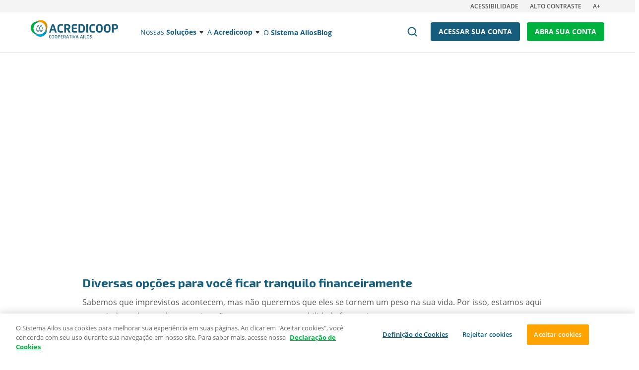

--- FILE ---
content_type: text/html; charset=UTF-8
request_url: https://www.acredi.coop.br/regularizacao-de-dividas
body_size: 31747
content:

<!doctype html>
<!--[if lt IE 7]> <html class="no-js lt-ie10 lt-ie9 lt-ie8 lt-ie7"> <![endif]-->
<!--[if IE 7]> <html class="no-js lt-ie10 lt-ie9 lt-ie8"> <![endif]-->
<!--[if IE 8]> <html class="no-js lt-ie10 lt-ie9"> <![endif]-->
<!--[if IE 9]> <html class="no-js lt-ie10"> <![endif]-->
<!--[if gt IE 9]><!-->
<html class="no-js" dir="ltr" lang="pt-BR" prefix="og: https://ogp.me/ns#"> <!--<![endif]-->

<head>
										<!-- Google Tag Manager -->
				<script>
					(function(w, d, s, l, i) {
						w[l] = w[l] || [];
						w[l].push({
							'gtm.start': new Date().getTime(),
							event: 'gtm.js'
						});
						var f = d.getElementsByTagName(s)[0],
							j = d.createElement(s),
							dl = l != 'dataLayer' ? '&l=' + l : '';
						j.async = true;
						j.src =
							'https://www.googletagmanager.com/gtm.js?id=' + i + dl;
						f.parentNode.insertBefore(j, f);
					})(window, document, 'script', 'dataLayer', 'GTM-KF8CV9');
				</script>
				<!-- End Google Tag Manager -->
							<!--[if IE]><meta http-equiv="X-UA-Compatible" content="IE=edge,chrome=1"><![endif]-->
	<meta charset="UTF-8">

			<meta name="viewport" content="width=device-width, maximum-scale=5" />
	
	<title>Regularização de Dívidas | Acredicoop - Ailos</title>
	<meta name="keywords" content="">

	<link href="//www.google-analytics.com" rel="dns-prefetch">
	<link rel="icon" type="image/png" href="https://www.acredi.coop.br/wp-content/themes/theme-ailos/public/images/favicon.png" />
	<meta name="google-site-verification" content="sAooMwph7S1uQ51TsDkzmIhpIIR4qM94xm5cZaOSVoU" />

		<style>img:is([sizes="auto" i], [sizes^="auto," i]) { contain-intrinsic-size: 3000px 1500px }</style>
	
		<!-- All in One SEO Pro 4.6.8.1 - aioseo.com -->
		<meta name="description" content="Imprevistos podem acontecer. Converse com a gente para resolver suas pendências e regularize sua dívida." />
		<meta name="robots" content="max-image-preview:large" />
		<link rel="canonical" href="https://www.ailos.coop.br/regularizacao-de-dividas" />
		<meta name="generator" content="All in One SEO Pro (AIOSEO) 4.6.8.1" />
		<meta property="og:locale" content="pt_BR" />
		<meta property="og:site_name" content="Ailos" />
		<meta property="og:type" content="article" />
		<meta property="og:title" content="Regularização de Dívidas | Acredicoop - Ailos" />
		<meta property="og:description" content="Imprevistos podem acontecer. Converse com a gente para resolver suas pendências e regularize sua dívida." />
		<meta property="og:url" content="https://www.ailos.coop.br/regularizacao-de-dividas" />
		<meta property="og:image" content="https://www.ailos.coop.br/wp-content/uploads/2021/08/cooperativa_de_credito_thumb.jpg" />
		<meta property="og:image:secure_url" content="https://www.ailos.coop.br/wp-content/uploads/2021/08/cooperativa_de_credito_thumb.jpg" />
		<meta property="article:published_time" content="2019-09-09T04:38:10+00:00" />
		<meta property="article:modified_time" content="2023-09-29T20:24:59+00:00" />
		<meta name="twitter:card" content="summary" />
		<meta name="twitter:title" content="Regularização de Dívidas | Acredicoop - Ailos" />
		<meta name="twitter:description" content="Imprevistos podem acontecer. Converse com a gente para resolver suas pendências e regularize sua dívida." />
		<meta name="twitter:image" content="https://www.ailos.coop.br/wp-content/uploads/2021/08/cooperativa_de_credito_thumb.jpg" />
		<meta name="google" content="nositelinkssearchbox" />
		<script type="text/javascript" src="/ruxitagentjs_ICA7NVfgqrux_10327251022105625.js" data-dtconfig="rid=RID_-203723600|rpid=-1527119029|domain=acredi.coop.br|reportUrl=/rb_fld33358|app=7510f2aab2f7f0e3|cuc=orqzcp5r|owasp=1|mel=100000|featureHash=ICA7NVfgqrux|dpvc=1|lastModification=1766065552253|tp=500,50,0|rdnt=1|uxrgce=1|srbbv=2|agentUri=/ruxitagentjs_ICA7NVfgqrux_10327251022105625.js"></script><script type="application/ld+json" class="aioseo-schema">
			{"@context":"https:\/\/schema.org","@graph":[{"@type":"BreadcrumbList","@id":"https:\/\/www.acredi.coop.br\/regularizacao-de-dividas#breadcrumblist","itemListElement":[{"@type":"ListItem","@id":"https:\/\/www.acredi.coop.br\/#listItem","position":1,"name":"In\u00edcio","item":"https:\/\/www.acredi.coop.br\/","nextItem":"https:\/\/www.acredi.coop.br\/acredicoop#listItem"},{"@type":"ListItem","@id":"https:\/\/www.acredi.coop.br\/acredicoop#listItem","position":2,"name":"Acredicoop","item":"https:\/\/www.acredi.coop.br\/acredicoop","nextItem":"https:\/\/www.acredi.coop.br\/regularizacao-de-dividas#listItem","previousItem":"https:\/\/www.acredi.coop.br\/#listItem"},{"@type":"ListItem","@id":"https:\/\/www.acredi.coop.br\/regularizacao-de-dividas#listItem","position":3,"name":"Regulariza\u00e7\u00e3o de d\u00edvidas","previousItem":"https:\/\/www.acredi.coop.br\/acredicoop#listItem"}]},{"@type":"Organization","@id":"https:\/\/www.acredi.coop.br\/#organization","name":"Ailos","description":"Cooperativa de cr\u00e9dito","url":"https:\/\/www.acredi.coop.br\/","telephone":"+558006472200","sameAs":["https:\/\/www.youtube.com\/c\/sistemaailos"]},{"@type":"WebPage","@id":"https:\/\/www.acredi.coop.br\/regularizacao-de-dividas#webpage","url":"https:\/\/www.acredi.coop.br\/regularizacao-de-dividas","name":"Regulariza\u00e7\u00e3o de D\u00edvidas | Acredicoop - Ailos","description":"Imprevistos podem acontecer. Converse com a gente para resolver suas pend\u00eancias e regularize sua d\u00edvida.","inLanguage":"pt-BR","isPartOf":{"@id":"https:\/\/www.acredi.coop.br\/#website"},"breadcrumb":{"@id":"https:\/\/www.acredi.coop.br\/regularizacao-de-dividas#breadcrumblist"},"datePublished":"2019-09-09T01:38:10-03:00","dateModified":"2023-09-29T17:24:59-03:00"},{"@type":"WebSite","@id":"https:\/\/www.acredi.coop.br\/#website","url":"https:\/\/www.acredi.coop.br\/","name":"Ailos","description":"Cooperativa de cr\u00e9dito","inLanguage":"pt-BR","publisher":{"@id":"https:\/\/www.acredi.coop.br\/#organization"}}]}
		</script>
		<!-- All in One SEO Pro -->

<link rel='dns-prefetch' href='//www.acredi.coop.br' />
<style id='classic-theme-styles-inline-css' type='text/css'>
/*! This file is auto-generated */
.wp-block-button__link{color:#fff;background-color:#32373c;border-radius:9999px;box-shadow:none;text-decoration:none;padding:calc(.667em + 2px) calc(1.333em + 2px);font-size:1.125em}.wp-block-file__button{background:#32373c;color:#fff;text-decoration:none}
</style>
<style id='global-styles-inline-css' type='text/css'>
:root{--wp--preset--aspect-ratio--square: 1;--wp--preset--aspect-ratio--4-3: 4/3;--wp--preset--aspect-ratio--3-4: 3/4;--wp--preset--aspect-ratio--3-2: 3/2;--wp--preset--aspect-ratio--2-3: 2/3;--wp--preset--aspect-ratio--16-9: 16/9;--wp--preset--aspect-ratio--9-16: 9/16;--wp--preset--color--black: #000000;--wp--preset--color--cyan-bluish-gray: #abb8c3;--wp--preset--color--white: #ffffff;--wp--preset--color--pale-pink: #f78da7;--wp--preset--color--vivid-red: #cf2e2e;--wp--preset--color--luminous-vivid-orange: #ff6900;--wp--preset--color--luminous-vivid-amber: #fcb900;--wp--preset--color--light-green-cyan: #7bdcb5;--wp--preset--color--vivid-green-cyan: #00d084;--wp--preset--color--pale-cyan-blue: #8ed1fc;--wp--preset--color--vivid-cyan-blue: #0693e3;--wp--preset--color--vivid-purple: #9b51e0;--wp--preset--gradient--vivid-cyan-blue-to-vivid-purple: linear-gradient(135deg,rgba(6,147,227,1) 0%,rgb(155,81,224) 100%);--wp--preset--gradient--light-green-cyan-to-vivid-green-cyan: linear-gradient(135deg,rgb(122,220,180) 0%,rgb(0,208,130) 100%);--wp--preset--gradient--luminous-vivid-amber-to-luminous-vivid-orange: linear-gradient(135deg,rgba(252,185,0,1) 0%,rgba(255,105,0,1) 100%);--wp--preset--gradient--luminous-vivid-orange-to-vivid-red: linear-gradient(135deg,rgba(255,105,0,1) 0%,rgb(207,46,46) 100%);--wp--preset--gradient--very-light-gray-to-cyan-bluish-gray: linear-gradient(135deg,rgb(238,238,238) 0%,rgb(169,184,195) 100%);--wp--preset--gradient--cool-to-warm-spectrum: linear-gradient(135deg,rgb(74,234,220) 0%,rgb(151,120,209) 20%,rgb(207,42,186) 40%,rgb(238,44,130) 60%,rgb(251,105,98) 80%,rgb(254,248,76) 100%);--wp--preset--gradient--blush-light-purple: linear-gradient(135deg,rgb(255,206,236) 0%,rgb(152,150,240) 100%);--wp--preset--gradient--blush-bordeaux: linear-gradient(135deg,rgb(254,205,165) 0%,rgb(254,45,45) 50%,rgb(107,0,62) 100%);--wp--preset--gradient--luminous-dusk: linear-gradient(135deg,rgb(255,203,112) 0%,rgb(199,81,192) 50%,rgb(65,88,208) 100%);--wp--preset--gradient--pale-ocean: linear-gradient(135deg,rgb(255,245,203) 0%,rgb(182,227,212) 50%,rgb(51,167,181) 100%);--wp--preset--gradient--electric-grass: linear-gradient(135deg,rgb(202,248,128) 0%,rgb(113,206,126) 100%);--wp--preset--gradient--midnight: linear-gradient(135deg,rgb(2,3,129) 0%,rgb(40,116,252) 100%);--wp--preset--font-size--small: 13px;--wp--preset--font-size--medium: 20px;--wp--preset--font-size--large: 36px;--wp--preset--font-size--x-large: 42px;--wp--preset--spacing--20: 0.44rem;--wp--preset--spacing--30: 0.67rem;--wp--preset--spacing--40: 1rem;--wp--preset--spacing--50: 1.5rem;--wp--preset--spacing--60: 2.25rem;--wp--preset--spacing--70: 3.38rem;--wp--preset--spacing--80: 5.06rem;--wp--preset--shadow--natural: 6px 6px 9px rgba(0, 0, 0, 0.2);--wp--preset--shadow--deep: 12px 12px 50px rgba(0, 0, 0, 0.4);--wp--preset--shadow--sharp: 6px 6px 0px rgba(0, 0, 0, 0.2);--wp--preset--shadow--outlined: 6px 6px 0px -3px rgba(255, 255, 255, 1), 6px 6px rgba(0, 0, 0, 1);--wp--preset--shadow--crisp: 6px 6px 0px rgba(0, 0, 0, 1);}:where(.is-layout-flex){gap: 0.5em;}:where(.is-layout-grid){gap: 0.5em;}body .is-layout-flex{display: flex;}.is-layout-flex{flex-wrap: wrap;align-items: center;}.is-layout-flex > :is(*, div){margin: 0;}body .is-layout-grid{display: grid;}.is-layout-grid > :is(*, div){margin: 0;}:where(.wp-block-columns.is-layout-flex){gap: 2em;}:where(.wp-block-columns.is-layout-grid){gap: 2em;}:where(.wp-block-post-template.is-layout-flex){gap: 1.25em;}:where(.wp-block-post-template.is-layout-grid){gap: 1.25em;}.has-black-color{color: var(--wp--preset--color--black) !important;}.has-cyan-bluish-gray-color{color: var(--wp--preset--color--cyan-bluish-gray) !important;}.has-white-color{color: var(--wp--preset--color--white) !important;}.has-pale-pink-color{color: var(--wp--preset--color--pale-pink) !important;}.has-vivid-red-color{color: var(--wp--preset--color--vivid-red) !important;}.has-luminous-vivid-orange-color{color: var(--wp--preset--color--luminous-vivid-orange) !important;}.has-luminous-vivid-amber-color{color: var(--wp--preset--color--luminous-vivid-amber) !important;}.has-light-green-cyan-color{color: var(--wp--preset--color--light-green-cyan) !important;}.has-vivid-green-cyan-color{color: var(--wp--preset--color--vivid-green-cyan) !important;}.has-pale-cyan-blue-color{color: var(--wp--preset--color--pale-cyan-blue) !important;}.has-vivid-cyan-blue-color{color: var(--wp--preset--color--vivid-cyan-blue) !important;}.has-vivid-purple-color{color: var(--wp--preset--color--vivid-purple) !important;}.has-black-background-color{background-color: var(--wp--preset--color--black) !important;}.has-cyan-bluish-gray-background-color{background-color: var(--wp--preset--color--cyan-bluish-gray) !important;}.has-white-background-color{background-color: var(--wp--preset--color--white) !important;}.has-pale-pink-background-color{background-color: var(--wp--preset--color--pale-pink) !important;}.has-vivid-red-background-color{background-color: var(--wp--preset--color--vivid-red) !important;}.has-luminous-vivid-orange-background-color{background-color: var(--wp--preset--color--luminous-vivid-orange) !important;}.has-luminous-vivid-amber-background-color{background-color: var(--wp--preset--color--luminous-vivid-amber) !important;}.has-light-green-cyan-background-color{background-color: var(--wp--preset--color--light-green-cyan) !important;}.has-vivid-green-cyan-background-color{background-color: var(--wp--preset--color--vivid-green-cyan) !important;}.has-pale-cyan-blue-background-color{background-color: var(--wp--preset--color--pale-cyan-blue) !important;}.has-vivid-cyan-blue-background-color{background-color: var(--wp--preset--color--vivid-cyan-blue) !important;}.has-vivid-purple-background-color{background-color: var(--wp--preset--color--vivid-purple) !important;}.has-black-border-color{border-color: var(--wp--preset--color--black) !important;}.has-cyan-bluish-gray-border-color{border-color: var(--wp--preset--color--cyan-bluish-gray) !important;}.has-white-border-color{border-color: var(--wp--preset--color--white) !important;}.has-pale-pink-border-color{border-color: var(--wp--preset--color--pale-pink) !important;}.has-vivid-red-border-color{border-color: var(--wp--preset--color--vivid-red) !important;}.has-luminous-vivid-orange-border-color{border-color: var(--wp--preset--color--luminous-vivid-orange) !important;}.has-luminous-vivid-amber-border-color{border-color: var(--wp--preset--color--luminous-vivid-amber) !important;}.has-light-green-cyan-border-color{border-color: var(--wp--preset--color--light-green-cyan) !important;}.has-vivid-green-cyan-border-color{border-color: var(--wp--preset--color--vivid-green-cyan) !important;}.has-pale-cyan-blue-border-color{border-color: var(--wp--preset--color--pale-cyan-blue) !important;}.has-vivid-cyan-blue-border-color{border-color: var(--wp--preset--color--vivid-cyan-blue) !important;}.has-vivid-purple-border-color{border-color: var(--wp--preset--color--vivid-purple) !important;}.has-vivid-cyan-blue-to-vivid-purple-gradient-background{background: var(--wp--preset--gradient--vivid-cyan-blue-to-vivid-purple) !important;}.has-light-green-cyan-to-vivid-green-cyan-gradient-background{background: var(--wp--preset--gradient--light-green-cyan-to-vivid-green-cyan) !important;}.has-luminous-vivid-amber-to-luminous-vivid-orange-gradient-background{background: var(--wp--preset--gradient--luminous-vivid-amber-to-luminous-vivid-orange) !important;}.has-luminous-vivid-orange-to-vivid-red-gradient-background{background: var(--wp--preset--gradient--luminous-vivid-orange-to-vivid-red) !important;}.has-very-light-gray-to-cyan-bluish-gray-gradient-background{background: var(--wp--preset--gradient--very-light-gray-to-cyan-bluish-gray) !important;}.has-cool-to-warm-spectrum-gradient-background{background: var(--wp--preset--gradient--cool-to-warm-spectrum) !important;}.has-blush-light-purple-gradient-background{background: var(--wp--preset--gradient--blush-light-purple) !important;}.has-blush-bordeaux-gradient-background{background: var(--wp--preset--gradient--blush-bordeaux) !important;}.has-luminous-dusk-gradient-background{background: var(--wp--preset--gradient--luminous-dusk) !important;}.has-pale-ocean-gradient-background{background: var(--wp--preset--gradient--pale-ocean) !important;}.has-electric-grass-gradient-background{background: var(--wp--preset--gradient--electric-grass) !important;}.has-midnight-gradient-background{background: var(--wp--preset--gradient--midnight) !important;}.has-small-font-size{font-size: var(--wp--preset--font-size--small) !important;}.has-medium-font-size{font-size: var(--wp--preset--font-size--medium) !important;}.has-large-font-size{font-size: var(--wp--preset--font-size--large) !important;}.has-x-large-font-size{font-size: var(--wp--preset--font-size--x-large) !important;}
:where(.wp-block-post-template.is-layout-flex){gap: 1.25em;}:where(.wp-block-post-template.is-layout-grid){gap: 1.25em;}
:where(.wp-block-columns.is-layout-flex){gap: 2em;}:where(.wp-block-columns.is-layout-grid){gap: 2em;}
:root :where(.wp-block-pullquote){font-size: 1.5em;line-height: 1.6;}
</style>
<link rel='stylesheet' id='coop-styles-css' href='https://www.acredi.coop.br/wp-content/themes/theme-ailos/public/css/coop.css?v=21120701' type='text/css' media='all' />
<link rel='stylesheet' id='bundle-css' href='https://www.acredi.coop.br/wp-content/themes/theme-ailos/public/css/bundle.css?v=21120701' type='text/css' media='all' />
<link rel='stylesheet' id='elementor-icons-css' href='https://www.acredi.coop.br/wp-content/plugins/elementor/assets/lib/eicons/css/elementor-icons.min.css' type='text/css' media='all' />
<link rel='stylesheet' id='elementor-frontend-css' href='https://www.acredi.coop.br/wp-content/plugins/elementor/assets/css/frontend.min.css' type='text/css' media='all' />
<link rel='stylesheet' id='elementor-post-24009-css' href='https://www.acredi.coop.br/wp-content/uploads/elementor/css/post-24009.css' type='text/css' media='all' />
<link rel='stylesheet' id='uael-frontend-css' href='https://www.acredi.coop.br/wp-content/plugins/ultimate-elementor/assets/min-css/uael-frontend.min.css' type='text/css' media='all' />
<link rel='stylesheet' id='font-awesome-5-all-css' href='https://www.acredi.coop.br/wp-content/plugins/elementor/assets/lib/font-awesome/css/all.min.css' type='text/css' media='all' />
<link rel='stylesheet' id='font-awesome-4-shim-css' href='https://www.acredi.coop.br/wp-content/plugins/elementor/assets/lib/font-awesome/css/v4-shims.min.css' type='text/css' media='all' />
<link rel='stylesheet' id='elementor-gf-roboto-css' href='https://fonts.googleapis.com/css?family=Roboto:100,100italic,200,200italic,300,300italic,400,400italic,500,500italic,600,600italic,700,700italic,800,800italic,900,900italic&#038;display=auto' type='text/css' media='all' />
<link rel='stylesheet' id='elementor-gf-robotoslab-css' href='https://fonts.googleapis.com/css?family=Roboto+Slab:100,100italic,200,200italic,300,300italic,400,400italic,500,500italic,600,600italic,700,700italic,800,800italic,900,900italic&#038;display=auto' type='text/css' media='all' />
<link rel='stylesheet' id='elementor-gf-exo2-css' href='https://fonts.googleapis.com/css?family=Exo+2:100,100italic,200,200italic,300,300italic,400,400italic,500,500italic,600,600italic,700,700italic,800,800italic,900,900italic&#038;display=auto' type='text/css' media='all' />
<script type="text/javascript" src="https://www.acredi.coop.br/wp-content/plugins/elementor/assets/lib/font-awesome/js/v4-shims.min.js" id="font-awesome-4-shim-js"></script>
<script type="text/javascript" src="https://www.acredi.coop.br/wp-includes/js/jquery/jquery.min.js" id="jquery-core-js"></script>
<script type="text/javascript" src="https://www.acredi.coop.br/wp-includes/js/jquery/jquery-migrate.min.js" id="jquery-migrate-js"></script>
<style type='text/css'> .ae_data .elementor-editor-element-setting {
            display:none !important;
            }
            </style><meta name="generator" content="Elementor 3.33.1; features: additional_custom_breakpoints; settings: css_print_method-external, google_font-enabled, font_display-auto">
			<style>
				.e-con.e-parent:nth-of-type(n+4):not(.e-lazyloaded):not(.e-no-lazyload),
				.e-con.e-parent:nth-of-type(n+4):not(.e-lazyloaded):not(.e-no-lazyload) * {
					background-image: none !important;
				}
				@media screen and (max-height: 1024px) {
					.e-con.e-parent:nth-of-type(n+3):not(.e-lazyloaded):not(.e-no-lazyload),
					.e-con.e-parent:nth-of-type(n+3):not(.e-lazyloaded):not(.e-no-lazyload) * {
						background-image: none !important;
					}
				}
				@media screen and (max-height: 640px) {
					.e-con.e-parent:nth-of-type(n+2):not(.e-lazyloaded):not(.e-no-lazyload),
					.e-con.e-parent:nth-of-type(n+2):not(.e-lazyloaded):not(.e-no-lazyload) * {
						background-image: none !important;
					}
				}
			</style>
					<style type="text/css" id="wp-custom-css">
			html,body{
    -webkit-overflow-scrolling : touch !important;
}
html,body{
    touch-action: auto;
}
.merling2{
	background:#fff;
}

.btn_chatbot_crm{
    position: fixed;
  z-index: 9999999;
  right: 8.0vw;
  bottom: 10px;
  background: transparent;  
  border-color: transparent;
  cursor:pointer;
}
.btn_chatbot_crm img{
    max-width:100%;
    width:100%;
}

@media(max-width:767px){
	.mobile_floater .header-join_button {
    padding: 0px 0px !important;
    width: 132px !important;
	}
	.mobile_floater-access input {
		width: calc(100vw - 258px) !important;
	}
}

@media(max-width:1023px){
	.mega-menu-toggle{
		display:none;
	}
}

@media(max-width:1279px){
	.invoice iframe{
		height:500px !important;
		overflow:scroll !important;
	}
	.contact iframe{
		overflow:auto !important;
		display:unset !important;
		cursor:pointer !important;
    touch-action: auto;
	}
}

@media(max-width:767px){
	.invoice iframe{
		height:600px !important;
		overflow:scroll !important;
	}
}
.central_blocks.rings_bottom {
    padding-bottom: 100px;
}
p a{
 text-decoration:underline !important;
}
.single_news_banner{
	position:relative;
}
.single_news_banner .container{
	position:relative;
	z-index:2;
}
.single_news_banner:before{
	content:'';
	position:absolute;
	left:0px;
	top:0px;
	width:100%;
	height:100%;
	background:rgba(0,0,0,0.45);
}
.news_slider{
	position:relative;
}
.news_slider .container{
	position:relative;
	z-index:2;
}
.news_slider .swiper-slide:before{
	content:'';
	position:absolute;
	left:0px;
	top:0px;
	width:100%;
	height:100%;
	background:rgba(0,0,0,0.45);
}
.elementor-widget-ailos-document-list .common_columns-slider-prev{
	display:none;
}
.elementor-widget-ailos-document-list .common_columns-slider-next{
	display:none;
}

.sales_filter-category.active {
    background-color: #fff;
    border: 1px solid #007d89 !important;
    cursor: default;
}

.channels_map-map{
	background:url(https://ailos-sites.azurewebsites.net/wp-content/uploads/2019/08/image-map-partners.png) no-repeat center center !important;
	background-size:cover !important;
}

.single_news_content-content img{
	max-width:100%;
	width:auto;
}

.elementor-2807 .elementor-element.elementor-element-ab46e1e > .elementor-widget-container{
	background:transparent !important;
}

.elementor-toggle .elementor-tab-title.active{
	border-bottom:0px;
}

.contrast .one_column_list-item img{
	filter:brightness(10) grayscale(1);
}

@supports (-webkit-overflow-scrolling: touch) {
	.mobile_access_banner{
		bottom:60px;
		top:auto;
    -webkit-transform: translate(0%, 200px);
    -moz-transform: translate(0%,200px);
    -ms-transform: translate(0%, 200px);
    -o-transform: translate(0%, 200px);
    transform: translate(0%, 200px);
	}
	.mobile_access_banner.active{
	}
}

.become {
		height:auto;
    overflow: hidden;
    padding: 89.5px 0px;
}

.banner .swiper-slide::before{display:none !important;}
.banner .swiper-slide.has_filter::before{display:block !important;}

/* CORREÇÕES BUGS PUBLICAÇÃO */
.header-links .mega-menu-item-has-children.current_menu{
	position:relative !important;
}
.header-links .mega-menu-item-has-children.current_menu.active{
	position:static !important;
}
.header-links .mega-menu-item-has-children.current_menu.active.single{
	position:relative !important;
}
.header-links .mega-sub-menu .container .mega-menu-columns-6-of-12:first-child .mega-menu-link::before{
	background-color: transparent!important;
}

.full_link{
    position: absolute;
    left: -500vw;
    top: -40px;
    width: 2000vw;
    height: 100%;
}
.ailos_coop_list-item span{
	padding:0px;
}
/* .ailos_coop_list-item span img{
    height: 80px;
    max-height: 80px;
    max-width: 200px !important;
} */
@media(max-width:1199px){
.ailos_coop_list-item span img{
    height: 80px;
    max-height: 80px;
    max-width: 100% !important;
}
.btn_chatbot_crm{
	bottom: 70px;		
}
}
*::-webkit-scrollbar {
	height:2px !important;
}
@media(max-width:767px){
	*::-webkit-scrollbar {
		height:2px !important;
	}
}

@media(max-width:1023px){
	.channels_info-report-all{
		height:auto;
		padding:10px 20px;
		line-height:100%;
	}
}

.contrast .ailos_pillars{
	background:#000 !important;
	border-bottom:1px solid #fff;
}

.contrast .common_content_links{
	background:#000;
	border-bottom:1px solid #fff;
}

.contrast .banner-content span {
    background: rgba(0,0,0,0.9);
    box-shadow: 0px 0px 0px 1000px rgba(0,0,0,0.9);
}

.mobile_app,
.mobile_app_overlay{
	pointer-events:none;
}

.mobile_app.active,
.mobile_app_overlay.active{
	pointer-events:all;
}

.search_results-tabs-scroll{
	min-width:0px !important;
	white-space:nowrap !important;
}
.search_results-tabs a:last-child{
	margin-right:0px !important;
}

/* Remove chat from Ailos */
body[data-coopname*="Ailos"] .floating_chat_button {
	display: none;
}

/* Mobile Menu Fix Ailos */
body.ailos .header.fixed{
	position:fixed;
	top:0px !important;
}

/* Fix Logo AcrediCoop */
.logo-acredi {
	background-image: url(https://www.ailos.coop.br/wp-content/themes/theme-ailos/public/images/logo-acredicoop.svg);
}
.logo-acredi-white {
	background-image: url(https://www.ailos.coop.br/wp-content/themes/theme-ailos/public/images/logo-acredicoop-white.svg);
}

.common_big_content-button + .common_big_content-link{
	margin-top:0px;
}

.black .banner-content-title{
	color:#165C7D;
}
.black .common_block_link{
	background:url(https://ailos-sites-prd.azureedge.net/wp-content/themes/theme-ailos/public/images/icon-arrow-right-blue.svg) no-repeat right center;
	color:#165C7D;
}

.ailos_coops .row:last-child > div:blank{
	display:none !important;
}

#_hj_feedback_container {
	display: none!important;
}

/* WP Helper classes editor*/
.aligncenter {
	display: block;
	margin: 0 auto;
}
.alignleft {
	float: left;
	margin: 0.5em 1em 0.5em 0;
}
.alignright {
	float: right;
	margin: 0.5em 1em 0.5em 0;
}

.sales_list-no_results{
	color:#575757;
	font-size: 14px;
	line-height: 180%;
	text-align: center;
	margin-top:40px;
	margin-bottom: 20px;
}
.sales_list-no_results b{
	font-family: "Exo 2",sans-serif;
	color:#165C7D;
	font-size: 24px;
	font-weight: 700;
}
.contact iframe{
	height:900px !important;
}

.single_news_content-content ol{
	font-size: 14px;
    color: #575757;
    line-height: 24px;
    font-weight: 400;
    margin-bottom: 20px;
  list-style-type:decimal;
	padding-left:30px;
}

.single_news_content-content ol li{
    margin-bottom: 10px;
  list-style-type:decimal;
}

.single_news_content-content ol li:last-child{
    margin-bottom: 0px;
}

.single_news_content-content ul{
	font-size: 14px;
    color: #575757;
    line-height: 24px;
    font-weight: 400;
    margin-bottom: 20px;
  list-style-type:disc;
	padding-left:30px;
}

.single_news_content-content ul li{
    margin-bottom: 10px;
  list-style-type:disc;
}

.single_news_content-content ul li:last-child{
    margin-bottom: 0px;
}

.single_news_content-content ul li a{
	color:#007D8A;
	text-decoration:underline;
}

.swiper-scrollbar-drag{
    min-height: 10px !important;
}

.ubots-star-basic>label::before{
	height:0px !important;
}

body .ubots-star-basic>label::after {
	top:25px !important;
}

.ubots-star-basic:before{
	top:27px;
}

.ubots-surveying-card:before {
    display: inline-block;
    margin-bottom: 7px;
}

.header-logo.logo-unilos{
	background-size:contain;
}

.page-id-27145 .cover_lps-logo {
    display: block;
    width: 249px;
    height: 75px;
	background-image: url(https://www.viacredi.coop.br/wp-content/themes/theme-ailos/public/images/logo-viacredi-white.svg);
}

.header-links .mega-sub-menu .container .mega-menu-columns-6-of-12:first-child .mega-menu-link.dashicons-update-alt::before {
    background-image: url(https://www.ailos.coop.br/wp-content/uploads/2020/10/icon-pix.svg);
}


.inpulse-calls__list__item__content__description{
	color:#fff;
}

.inpulse-calls__list__item__content__description ul{
    font-size: 14px;
    line-height: 24px;
    margin-bottom: 20px;
    font-weight: 300;
}


.inpulse-calls__list__item__content__description li{
    font-size: 14px;
		margin-bottom:5px;
}


.inpulse-calls__list__item__content__description li:before{
		content:"\2022";
		margin-right:10px;
}

.inpulse-calls__list__item__image img{
	width:100%;
}

@media(max-width:767px){
	.inpulse-calls__list__item__content__title b {
    font-style: normal;
    font-weight: 600;
    line-height: 100%;
    font-size: 27px;
    text-transform: none;
    color: #FFA300;
    text-overflow: ellipsis;
    overflow: hidden;
    display: block;
    white-space: nowrap;
    height: 30px;
    padding-right: 10px;
}
	.inpulse-calls__list__item__date {
    right: 0px;
    left: 124px;
    top: 97px;
}
}

.page-id-44926 .accessbility_nav{
	display:none;
}

.page-id-44926 .header{
	display:none;
}

.page-id-44926 .search{
	display:none !important;
}

.page-id-44926 .cover_lps-logo{
	background-size:contain !important; 
}

.common_content_image img.none {
    -webkit-box-shadow: 0px 0px 0px transparent !important;
    -moz-box-shadow: 0px 0px 0px transparent !important;
    -ms-box-shadow: 0px 0px 0px transparent !important;
    -o-box-shadow: 0px 0px 0px transparent !important;
    box-shadow: 0px 0px 0px transparent !important;
}

@media(max-width:767px){
	.now-small-banner__container__title,.now-small-banner__container__text{
		max-width:100%;
	}
}

.grecaptcha-badge{
	bottom:94px !important;
}

.coops-footer-link{
	display:none !important;
}

.viacredi .coops-footer-link--viacredi{
	display:block !important;
}
  
.mobile_floater-access input{
    width: calc(100vw - 210px);
}


@media(max-width:767px){
	.mobile_floater .header-join_button {
    padding: 0px 0px !important;
    width: 132px !important;
	}
	.mobile_floater-access input {
		width: calc(100vw - 258px) !important;
	}
	.accessbility_nav {
    margin-bottom: 0px;
	}
	.header {
			height: 50px;
			position: relative;
			top: 0px;
	}
}

.contrast .download-file-modal__container__holder {
    background: #000;
	border: 1px solid #fff;}

.contrast .download-file-modal__container__holder__close {
    width: 40px;
	filter: grayscale(1) brightness(4);align-content}



.font_size_2 .widget_credit_simulator-form-checkbox{
	font-size:14px;
}

.font_size_3 .widget_credit_simulator-form-checkbox{
	font-size:16px;
}

.admission-banner {
    background-size: cover !important;
}

.app-block__slider__item__icon img, .app-block__modal__icon img {
    width: 60px !important;
    height: 60px !important;
    max-width: 60px !important;
    max-height: 60px !important;
}





@media (max-width: 767px){
.widget_consortium-clear {
    width: 80px;
    margin-top: 0px;
    padding-left: 30px;
    background-color: rgba(255,255,255,0.9);
    margin-left: 0px;
    text-align: center;
    position: relative;
    z-index: 2;
    background-position: 10% center;
    font-size: 14px;
    font-weight: 700;
    left: 50%;
    transform: translate(-50%,0px);
}
}

.ywa-10000{
	display:none !important;
}



/* Inicio Ajuste IZA Paliativo  */ 

header > .container > .row > .col-md-2 {
 -ms-flex: 1 0 16.666667%;
 flex: 1 0 16.666667%;
 max-width: 41.666667%;
}

.footer.footer_lps .logo-acentra-white {

  background-image: url(https://www.acentra.coop.br/wp-content/themes/theme-ailos/public/images/logo-acentra-white-footer.svg);

}

.footer.footer_lps .logo-acredicoop-white {

  background-image: url(https://www.acredi.coop.br/wp-content/themes/theme-ailos/public/images/logo-acredicoop-white-footer.svg);

}

.footer.footer_lps .logo-viacredialtovale-white {

  background-image: url(https://www.viacredialtovale.coop.br/wp-content/themes/theme-ailos/public/images/logo-viacredialtovale-white-footer.svg);
}

.footer.footer_lps .logo-civia-white {
  background-image: url(https://www.civia.coop.br/wp-content/themes/theme-ailos/public/images/logo-civia-white-footer.svg);

}
.footer.footer_lps .logo-credcrea-white {
  background-image: url(https://www.credcrea.coop.br/wp-content/themes/theme-ailos/public/images/logo-credcrea-white-footer.svg);
}

.footer.footer_lps .logo-credelesc-white {
  background-image: url(https://www.credelesc.coop.br/wp-content/themes/theme-ailos/public/images/logo-credelesc-white-footer.svg);
}

.footer.footer_lps .logo-credicomin-white {
  background-image: url(https://www.credicomin.coop.br/wp-content/themes/theme-ailos/public/images/logo-credicomin-white-footer.svg);
}

.footer.footer_lps .logo-credifoz-white {
  background-image: url(https://www.credifoz.coop.br/wp-content/themes/theme-ailos/public/images/logo-credifoz-white-footer.svg);
}

.footer.footer_lps .logo-crevisc-white {
  background-image: url(https://www.crevisc.coop.br/wp-content/themes/theme-ailos/public/images/logo-crevisc-white-footer.svg);
}

.footer.footer_lps .logo-evolua-white {
  background-image: url(https://www.evolua.coop.br/wp-content/themes/theme-ailos/public/images/logo-evolua-white-footer.svg);
}

.footer.footer_lps .logo-transpocred-white {
  background-image: url(https://www.transpocred.coop.br/wp-content/themes/theme-ailos/public/images/logo-transpocred-white-footer.svg);
}
.footer.footer_lps .logo-viacredi-white {
  background-image: url(https://www.viacredi.coop.br/wp-content/themes/theme-ailos/public/images/logo-viacredi-white-footer.svg);
}
.footer.footer_lps .logo-unilos-white {
  background-image: url(https://www.unilos.coop.br/wp-content/themes/theme-ailos/public/images/logo-unilos-white-footer.svg);

}
/* Ajuste Pillar Page 14.04.2022 */
.SideBarNav .NavTopics {
    margin-top: 10px;
}
.SideBarNav .logoPullPage img {
    margin: auto;
}
.headerPillarPage {
	padding: 15px 0;
}

/* Ajuste Pillar Page 27.04.2022 */
.headerPillarPage .logoPullPage .img-fluid {
    margin-top: 0;
}


/* Fim Ajuste IZA Paliativo  */ 



.accordion_lps-box{
	position:relative;
	z-index:9999;
}


@media(max-width:767px){
	body[data-coopcode='3'] .mobile_floater .header-join_button{
		width:100% !important;
	}
}

/* REMOÇÃO DE LOGO */
.page-id-120033 .leads-block .section_top a{
	display:none !important;
}
.page-id-120033 .leads-block .section_top label.checkbox_label a{
	display:block !important;
}

.elementor-widget-faq {

    display: none !important;
}

.widget_credit_simulator-modal-container p br {
	display:none;
}

.single_news_content-content .wp-caption{
	width: 100% !important;
}


div:has(> #sac-cesh) {
            display: none;
        }

div:has(> #price-cesh) {
            display: none;
        }


.security-content-gallery__link {
	display:none;
}

.floating_chat_button{
	display:none;
}		</style>
		<style type="text/css">/** Mega Menu CSS: disabled **/</style>

	<script src="https://www.google.com/recaptcha/api.js" defer></script>


	<!-- Início do aviso de consentimento de cookies OneTrust para *.coop.br -->
	<script type="text/javascript" src="https://cdn.cookielaw.org/consent/f4e4f02d-8d22-4953-95a2-4661f12e48ce/OtAutoBlock.js" ></script>
<script src="https://cdn.cookielaw.org/scripttemplates/otSDKStub.js" type="text/javascript" charset="UTF-8" data-domain-script="f4e4f02d-8d22-4953-95a2-4661f12e48ce" ></script>
<script type="text/javascript">
function OptanonWrapper() { }
</script>

<script type="text/javascript">
setTimeout(function() { 
    var attrAcredi = jQuery('body').attr('data-coopname');
    if(attrAcredi == 'Acredicoop'){
        jQuery('.header .header-logo-container a').addClass('header-logo logo-acredicoop');
    }
}, 2000);
</script>
	<!-- Final do aviso de consentimento de cookies OneTrust para *.coop.br -->
</head>

<body data-adminajax='https://www.acredi.coop.br/wp-admin/admin-ajax.php' data-baseurl='https://www.acredi.coop.br/wp-content/themes/theme-ailos' class="page-template-default page page-id-15316 page-child parent-pageid-15178 mega-menu-ailos-menu mega-menu-coop-menu regularizacao-de-dividas font_size_1 elementor-default elementor-kit-24009 elementor-page elementor-page-15316" data-coopname='Acredicoop' data-coopcode='2' data-ubot-coopname="ACREDICOOP">
										<!-- Google Tag Manager (noscript) -->
				<noscript><iframe title="google tag manager" src="https://www.googletagmanager.com/ns.html?id=GTM-KF8CV9" height="0" width="0" style="display:none;visibility:hidden"></iframe></noscript>
				<!-- End Google Tag Manager (noscript) -->
								<section class='accessbility_shortcuts'>
		<!-- <div class='container'>
			<div class='row justify-content-center'>
				<div class='col-10'>
					<div class='accessbility_shortcuts-buttons'>
						<a href='#' class='go_to_content'>Ir para o conteúdo</a>
						<a href='#' class='go_to_menu'>Pular para o menu principal</a>
					</div>
				</div>
			</div>
		</div> -->
	</section>
		
	<section class='accessbility_nav'>
		<div class='container'>
			<div class='row justify-content-between'>
				<!-- <div class='col d-none d-md-block'>Cooperativa Filiada ao Sistema Ailos</div> -->
				<div class='col'>
					<a href='https://www.acredi.coop.br/sobre-acessibilidade' title='Acessibilidade'>Acessibilidade</a>
					<a href='#' class='button_contrast' title='Alto Contraste'>Alto Contraste</a>
					<a href='#' class='button_increase_fonts' title='A+'>A+</a>
					<a href='#' class='button_decrease_fonts' title='A-'>A-</a>
				</div>
			</div>
		</div>
	</section>

			<a href="#" class='mobile_access_banner' target='_blank'>
		<div class='container'>
			<div class='row'>
				<div class='col-7 offset-4'>
					<div class='mobile_access_banner-title'>Acesse a conta on-line com mais praticidade no app Ailos</div>
					<div class='mobile_access_banner-cta'>Abrir no Aplicativo</div>
				</div>
			</div>
		</div>
	</a>
			
	
		




<header class='header'>
    <div class='container'>
        <div class='row justify-content-between'>
            <div class='header-logo-container'>

                <a href="https://www.acredi.coop.br" class='header-logo logo-acredicoop'></a>
            </div>
            <div class='header-links-container'>

                <div class="HeaderCoop">
                    <div class='header-links'>

                        <div id="mega-menu-wrap-coop-menu" class="mega-menu-wrap"><div class="mega-menu-toggle"><div class="mega-toggle-blocks-left"></div><div class="mega-toggle-blocks-center"></div><div class="mega-toggle-blocks-right"><div class='mega-toggle-block mega-menu-toggle-block mega-toggle-block-1' id='mega-toggle-block-1' tabindex='0'><span class='mega-toggle-label' role='button' aria-expanded='false'><span class='mega-toggle-label-closed'>MENU</span><span class='mega-toggle-label-open'>MENU</span></span></div></div></div><ul id="mega-menu-coop-menu" class="mega-menu max-mega-menu mega-menu-horizontal mega-no-js" data-event="hover_intent" data-effect="fade_up" data-effect-speed="200" data-effect-mobile="disabled" data-effect-speed-mobile="0" data-mobile-force-width="false" data-second-click="close" data-document-click="collapse" data-vertical-behaviour="standard" data-breakpoint="600" data-unbind="false" data-mobile-state="collapse_all" data-hover-intent-timeout="300" data-hover-intent-interval="100"><li class='mega-menu-item mega-menu-item-type-custom mega-menu-item-object-custom mega-menu-item-has-children mega-align-bottom-left mega-menu-flyout mega-menu-item-117675' id='mega-menu-item-117675'><a class="mega-menu-link" href="#" aria-haspopup="true" aria-expanded="false" tabindex="0">Nossas <b>Soluções</b><span class="mega-indicator"></span></a>
<ul class="mega-sub-menu">
<li class='mega-menu-item mega-menu-item-type-custom mega-menu-item-object-custom mega-menu-item-has-children mega-menu-item-2549' id='mega-menu-item-2549'><a class="mega-menu-link" href="#" aria-haspopup="true" aria-expanded="false">Para <b>Você</b><span class="mega-indicator"></span></a>
	<ul class="mega-sub-menu">
<li class='mega-menu-item mega-menu-item-type-custom mega-menu-item-object-custom mega-menu-item-has-children mega-menu-item-2555' id='mega-menu-item-2555'><a class="mega-menu-link" href="#" aria-haspopup="true" aria-expanded="false">Soluções em Destaque<span class="mega-indicator"></span></a>
		<ul class="mega-sub-menu">
<li class='mega-menu-item mega-menu-item-type-custom mega-menu-item-object-custom mega-has-icon mega-icon-left mega-menu-item-42724' id='mega-menu-item-42724'><a class="dashicons-book mega-menu-link" href="/para-voce/conta-corrente"><b>Conta corrente</b> | forma prática de movimentar seu dinheiro</a></li><li class='mega-menu-item mega-menu-item-type-custom mega-menu-item-object-custom mega-has-icon mega-icon-left mega-menu-item-2551' id='mega-menu-item-2551'><a class="dashicons-admin-page mega-menu-link" href="/para-voce/cartoes"><b>Cartões</b> | melhores benefícios com chance de zero anuidade</a></li><li class='mega-menu-item mega-menu-item-type-custom mega-menu-item-object-custom mega-has-icon mega-icon-left mega-menu-item-2552' id='mega-menu-item-2552'><a class="dashicons-chart-bar mega-menu-link" href="/para-voce/investimentos-financeiros"><b>Investimentos</b> | oportunidades para seu dinheiro render</a></li><li class='mega-menu-item mega-menu-item-type-custom mega-menu-item-object-custom mega-has-icon mega-icon-left mega-menu-item-2554' id='mega-menu-item-2554'><a class="dashicons-money-alt mega-menu-link" href="/para-voce/credito"><b>Crédito</b> | taxas especiais para você realizar seus sonhos</a></li><li class='mega-menu-item mega-menu-item-type-custom mega-menu-item-object-custom mega-has-icon mega-icon-left mega-menu-item-2553' id='mega-menu-item-2553'><a class="dashicons-products mega-menu-link" href="/para-voce/seguros"><b>Seguros</b> | proteção para tudo o que você precisa</a></li>		</ul>
</li><li class='mega-menu-item mega-menu-item-type-custom mega-menu-item-object-custom mega-menu-item-2884' id='mega-menu-item-2884'><a class="mega-menu-link" href="/para-voce">Todas as soluções para Pessoa Física</a></li><li class='mega-menu-item mega-menu-item-type-custom mega-menu-item-object-custom mega-menu-item-2563' id='mega-menu-item-2563'><a class="mega-menu-link" href="/para-voce/cartoes">Cartões</a></li><li class='mega-menu-item mega-menu-item-type-custom mega-menu-item-object-custom mega-menu-item-2564' id='mega-menu-item-2564'><a class="mega-menu-link" href="/para-voce/consorcios">Consórcios</a></li><li class='mega-menu-item mega-menu-item-type-custom mega-menu-item-object-custom mega-menu-item-2562' id='mega-menu-item-2562'><a class="mega-menu-link" href="/para-voce/conta-corrente">Conta Corrente</a></li><li class='mega-menu-item mega-menu-item-type-custom mega-menu-item-object-custom mega-menu-item-2560' id='mega-menu-item-2560'><a class="mega-menu-link" href="/para-voce/credito">Crédito</a></li><li class='mega-menu-item mega-menu-item-type-custom mega-menu-item-object-custom mega-menu-item-2561' id='mega-menu-item-2561'><a class="mega-menu-link" href="/para-voce/investimentos-financeiros">Investimentos Financeiros</a></li><li class='mega-menu-item mega-menu-item-type-custom mega-menu-item-object-custom mega-menu-item-2841' id='mega-menu-item-2841'><a class="mega-menu-link" href="/para-voce/previdencia-privada">Previdência</a></li><li class='mega-menu-item mega-menu-item-type-custom mega-menu-item-object-custom mega-menu-item-392069' id='mega-menu-item-392069'><a class="mega-menu-link" href="/para-voce/pix">Pix</a></li><li class='mega-menu-item mega-menu-item-type-custom mega-menu-item-object-custom mega-menu-item-2565' id='mega-menu-item-2565'><a class="mega-menu-link" href="/para-voce/seguros">Seguros</a></li><li class='mega-menu-item mega-menu-item-type-custom mega-menu-item-object-custom mega-menu-item-326564' id='mega-menu-item-326564'><a class="mega-menu-link" href="/para-voce/cambio">Câmbio</a></li><li class='mega-menu-item mega-menu-item-type-custom mega-menu-item-object-custom mega-menu-item-119755' id='mega-menu-item-119755'><a class="mega-menu-link" href="/open-finance">Open Finance</a></li><li class='mega-menu-item mega-menu-item-type-custom mega-menu-item-object-custom mega-menu-item-155826' id='mega-menu-item-155826'><a class="mega-menu-link" href="/regularizacao-de-dividas">Regularização de Dívidas</a></li><li class='mega-menu-item mega-menu-item-type-custom mega-menu-item-object-custom mega-menu-item-394582' id='mega-menu-item-394582'><a class="mega-menu-link" href="/para-voce/cota-capital">Cota Capital</a></li><li class='mega-menu-item mega-menu-item-type-custom mega-menu-item-object-custom mega-menu-item-10751' id='mega-menu-item-10751'><a class="mega-menu-link" href="/educacao">Educação e Desenvolvimento</a></li><li class='mega-menu-item mega-menu-item-type-custom mega-menu-item-object-custom mega-menu-item-413159' id='mega-menu-item-413159'><a class="mega-menu-link" href="/bens-a-venda">Bens à venda</a></li>	</ul>
</li><li class='mega-menu-item mega-menu-item-type-custom mega-menu-item-object-custom mega-menu-item-has-children mega-menu-item-2567' id='mega-menu-item-2567'><a class="mega-menu-link" href="#" aria-haspopup="true" aria-expanded="false">Para o <b>Seu Negócio</b><span class="mega-indicator"></span></a>
	<ul class="mega-sub-menu">
<li class='mega-menu-item mega-menu-item-type-custom mega-menu-item-object-custom mega-menu-item-has-children mega-menu-item-2848' id='mega-menu-item-2848'><a class="mega-menu-link" href="#" aria-haspopup="true" aria-expanded="false">Soluções em Destaque<span class="mega-indicator"></span></a>
		<ul class="mega-sub-menu">
<li class='mega-menu-item mega-menu-item-type-custom mega-menu-item-object-custom mega-has-icon mega-icon-left mega-menu-item-42725' id='mega-menu-item-42725'><a class="dashicons-book mega-menu-link" href="/para-seu-negocio/conta-corrente"><b>Conta corrente</b> | forma prática de movimentar seu dinheiro</a></li><li class='mega-menu-item mega-menu-item-type-custom mega-menu-item-object-custom mega-has-icon mega-icon-left mega-menu-item-2844' id='mega-menu-item-2844'><a class="dashicons-money mega-menu-link" href="/para-seu-negocio/pagamentos-e-recebimentos"><b>Pagamentos</b> | fluxo de pagamentos instantâneos e digitais</a></li><li class='mega-menu-item mega-menu-item-type-custom mega-menu-item-object-custom mega-has-icon mega-icon-left mega-menu-item-2846' id='mega-menu-item-2846'><a class="dashicons-money-alt mega-menu-link" href="/para-seu-negocio/credito"><b>Empréstimos</b> | taxas diferenciadas para sua empresa crescer</a></li><li class='mega-menu-item mega-menu-item-type-custom mega-menu-item-object-custom mega-has-icon mega-icon-left mega-menu-item-2845' id='mega-menu-item-2845'><a class="dashicons-admin-page mega-menu-link" href="/para-seu-negocio/cartoes"><b>Cartões</b> | melhores benefícios com chance de zero anuidade</a></li><li class='mega-menu-item mega-menu-item-type-custom mega-menu-item-object-custom mega-has-icon mega-icon-left mega-menu-item-2847' id='mega-menu-item-2847'><a class="dashicons-superhero-alt mega-menu-link" href="/para-seu-negocio/seguros"><b>Seguros</b> | proteção para o que sua empresa precisa</a></li>		</ul>
</li><li class='mega-menu-item mega-menu-item-type-custom mega-menu-item-object-custom mega-menu-item-2885' id='mega-menu-item-2885'><a class="mega-menu-link" href="/para-seu-negocio">Todas as soluções para Pessoa Jurídica</a></li><li class='mega-menu-item mega-menu-item-type-custom mega-menu-item-object-custom mega-menu-item-2856' id='mega-menu-item-2856'><a class="mega-menu-link" href="/para-seu-negocio/cartoes">Cartões</a></li><li class='mega-menu-item mega-menu-item-type-custom mega-menu-item-object-custom mega-menu-item-396423' id='mega-menu-item-396423'><a class="mega-menu-link" href="/para-seu-negocio/maquininha-cartao">Maquininha de Cartão</a></li><li class='mega-menu-item mega-menu-item-type-custom mega-menu-item-object-custom mega-menu-item-2859' id='mega-menu-item-2859'><a class="mega-menu-link" href="/para-seu-negocio/consorcios">Consórcios</a></li><li class='mega-menu-item mega-menu-item-type-custom mega-menu-item-object-custom mega-menu-item-2857' id='mega-menu-item-2857'><a class="mega-menu-link" href="/para-seu-negocio/conta-corrente">Conta corrente</a></li><li class='mega-menu-item mega-menu-item-type-custom mega-menu-item-object-custom mega-menu-item-2853' id='mega-menu-item-2853'><a class="mega-menu-link" href="/para-seu-negocio/credito">Crédito</a></li><li class='mega-menu-item mega-menu-item-type-custom mega-menu-item-object-custom mega-menu-item-2854' id='mega-menu-item-2854'><a class="mega-menu-link" href="/para-seu-negocio/investimentos-financeiros">Investimentos Financeiros</a></li><li class='mega-menu-item mega-menu-item-type-custom mega-menu-item-object-custom mega-menu-item-372380' id='mega-menu-item-372380'><a class="mega-menu-link" href="/para-seu-negocio/previdencia-privada">Previdência</a></li><li class='mega-menu-item mega-menu-item-type-custom mega-menu-item-object-custom mega-menu-item-2855' id='mega-menu-item-2855'><a class="mega-menu-link" href="/para-seu-negocio/pagamentos-e-recebimentos">Pagamentos e Recebimentos</a></li><li class='mega-menu-item mega-menu-item-type-custom mega-menu-item-object-custom mega-menu-item-392070' id='mega-menu-item-392070'><a class="mega-menu-link" href="/para-seu-negocio/pix">Pix</a></li><li class='mega-menu-item mega-menu-item-type-custom mega-menu-item-object-custom mega-menu-item-2858' id='mega-menu-item-2858'><a class="mega-menu-link" href="/para-seu-negocio/seguros">Seguros</a></li><li class='mega-menu-item mega-menu-item-type-custom mega-menu-item-object-custom mega-menu-item-255242' id='mega-menu-item-255242'><a class="mega-menu-link" href="/para-seu-negocio/cambio">Câmbio</a></li><li class='mega-menu-item mega-menu-item-type-custom mega-menu-item-object-custom mega-menu-item-394587' id='mega-menu-item-394587'><a class="mega-menu-link" href="/para-seu-negocio/cota-capital">Cota Capital</a></li><li class='mega-menu-item mega-menu-item-type-custom mega-menu-item-object-custom mega-menu-item-2861' id='mega-menu-item-2861'><a class="mega-menu-link" href="/educacao">Educação e Desenvolvimento</a></li><li class='mega-menu-item mega-menu-item-type-custom mega-menu-item-object-custom mega-menu-item-401093' id='mega-menu-item-401093'><a class="mega-menu-link" href="/para-seu-negocio/flash-beneficios">Flash Benefícios</a></li><li class='mega-menu-item mega-menu-item-type-custom mega-menu-item-object-custom mega-menu-item-413158' id='mega-menu-item-413158'><a class="mega-menu-link" href="/bens-a-venda">Bens à venda</a></li>	</ul>
</li><li class='mega-menu-item mega-menu-item-type-custom mega-menu-item-object-custom mega-menu-item-118896' id='mega-menu-item-118896'><a class="mega-menu-link" href="/setor-publico"><b>Setor Público </b></a></li></ul>
</li><li class='mega-menu-item mega-menu-item-type-custom mega-menu-item-object-custom mega-menu-item-has-children mega-align-bottom-left mega-menu-flyout mega-menu-item-2568' id='mega-menu-item-2568'><a class="mega-menu-link" href="#" aria-haspopup="true" aria-expanded="false" tabindex="0">A <b>Acredicoop</b><span class="mega-indicator"></span></a>
<ul class="mega-sub-menu">
<li class='mega-menu-item mega-menu-item-type-custom mega-menu-item-object-custom mega-menu-item-2862' id='mega-menu-item-2862'><a class="mega-menu-link" href="/sua-cooperativa/a-cooperativa">Sobre a Cooperativa</a></li><li class='mega-menu-item mega-menu-item-type-custom mega-menu-item-object-custom mega-menu-item-2863' id='mega-menu-item-2863'><a class="mega-menu-link" href="/sua-cooperativa/governanca-cooperativa">Governança Cooperativa</a></li><li class='mega-menu-item mega-menu-item-type-custom mega-menu-item-object-custom mega-menu-item-2864' id='mega-menu-item-2864'><a class="mega-menu-link" href="/sua-cooperativa/gerenciamento-de-riscos">Gerenciamento de riscos</a></li><li class='mega-menu-item mega-menu-item-type-custom mega-menu-item-object-custom mega-menu-item-2865' id='mega-menu-item-2865'><a class="mega-menu-link" href="/sua-cooperativa/informativos-e-resultados">Informativos e resultados</a></li><li class='mega-menu-item mega-menu-item-type-custom mega-menu-item-object-custom mega-menu-item-285784' id='mega-menu-item-285784'><a class="mega-menu-link" href="/indique-ailos">Indique um amigo</a></li><li class='mega-menu-item mega-menu-item-type-custom mega-menu-item-object-custom mega-menu-item-2868' id='mega-menu-item-2868'><a class="mega-menu-link" href="/trabalhe-conosco">Trabalhe conosco</a></li><li class='mega-menu-item mega-menu-item-type-custom mega-menu-item-object-custom mega-menu-item-2886' id='mega-menu-item-2886'><a class="mega-menu-link" href="/rede-de-atendimento">Rede de atendimento</a></li><li class='mega-menu-item mega-menu-item-type-custom mega-menu-item-object-custom mega-menu-item-250427' id='mega-menu-item-250427'><a class="mega-menu-link" href="/noticias">Notícias</a></li></ul>
</li><li class='mega-menu-item mega-menu-item-type-custom mega-menu-item-object-custom mega-align-bottom-left mega-menu-flyout mega-menu-item-10295' id='mega-menu-item-10295'><a class="mega-menu-link" href="/sua-cooperativa/sistema-ailos" tabindex="0">O <b>Sistema Ailos</b></a></li><li class='mega-menu-item mega-menu-item-type-custom mega-menu-item-object-custom mega-align-bottom-left mega-menu-flyout mega-menu-item-118001' id='mega-menu-item-118001'><a class="mega-menu-link" href="https://blog.ailos.coop.br" tabindex="0"><b>Blog</b></a></li></ul></div>
                    </div>
                </div>
            </div>
            <div class='HeaderCoop header-buttons-container'>
                <div class='mobile_floater-search_button coop-menu-button'></div>
                <div class='header-align_right-block d-none d-lg-inline-block '>
                    <div class='header-access'>
                    <a class="remove-target" href='https://contaonline.acredi.coop.br/ib/auth'>Acessar sua conta</a>
                    </div>
                </div>
                <div class='header-align_right-block d-lg-inline-block d-none'>
                    <a class='header-join_button' href='/seja-um-cooperado' title='Seja Cooperado'>ABRA SUA CONTA</a>
                </div>
                <div class='mobile_floater-menu_button coop-menu-button'><div></div></div>
            </div>
        </div>
        <div class="search-form-header">
            <div class="container row">
                <div class='col-10 mobile_order_2'>
                    <form id="search-form-header" action="https://www.acredi.coop.br/busca" method="get">
                        <input id="search-input-header" data-autocomplete-url='https://www.acredi.coop.br/wp-admin/admin-ajax.php?action=get_keywords' name='termo' type='text' placeholder='O que você precisa?'>
                        <button id="search-btn-header" type='submit'></button>
                    </form>
                </div>
                <div class="col-2 search-form-header-close-btn mobile_order_1">
                    <p>
                        Fechar
                    </p>    
                </div>
            </div>
        </div>
    </div>
</header>





<div class='mobile_floater-menu'>
    <div class='mobile_floater-menu-section active'>
        <div id="mobile_floater-menu-section-header" class='mobile_floater-menu-section-header'><div class='container'><div class='row'><div class='col-10 offset-1'>Menu</div></div></div></div>
        <div class='mobile_floater-menu-section-links'>
            <div class='container'>
                <div class='row'>
                    <div class='col-10 offset-1'>
                        <div id="mega-menu-wrap-coop-menu" class="mega-menu-wrap"><div class="mega-menu-toggle"><div class="mega-toggle-blocks-left"></div><div class="mega-toggle-blocks-center"></div><div class="mega-toggle-blocks-right"><div class='mega-toggle-block mega-menu-toggle-block mega-toggle-block-1' id='mega-toggle-block-1' tabindex='0'><span class='mega-toggle-label' role='button' aria-expanded='false'><span class='mega-toggle-label-closed'>MENU</span><span class='mega-toggle-label-open'>MENU</span></span></div></div></div><ul id="mega-menu-coop-menu" class="mega-menu max-mega-menu mega-menu-horizontal mega-no-js" data-event="hover_intent" data-effect="fade_up" data-effect-speed="200" data-effect-mobile="disabled" data-effect-speed-mobile="0" data-mobile-force-width="false" data-second-click="close" data-document-click="collapse" data-vertical-behaviour="standard" data-breakpoint="600" data-unbind="false" data-mobile-state="collapse_all" data-hover-intent-timeout="300" data-hover-intent-interval="100"><li class='mega-menu-item mega-menu-item-type-custom mega-menu-item-object-custom mega-menu-item-has-children mega-align-bottom-left mega-menu-flyout mega-menu-item-117675' id='mega-menu-item-117675'><a class="mega-menu-link" href="#" aria-haspopup="true" aria-expanded="false" tabindex="0">Nossas <b>Soluções</b><span class="mega-indicator"></span></a>
<ul class="mega-sub-menu">
<li class='mega-menu-item mega-menu-item-type-custom mega-menu-item-object-custom mega-menu-item-has-children mega-menu-item-2549' id='mega-menu-item-2549'><a class="mega-menu-link" href="#" aria-haspopup="true" aria-expanded="false">Para <b>Você</b><span class="mega-indicator"></span></a>
	<ul class="mega-sub-menu">
<li class='mega-menu-item mega-menu-item-type-custom mega-menu-item-object-custom mega-menu-item-has-children mega-menu-item-2555' id='mega-menu-item-2555'><a class="mega-menu-link" href="#" aria-haspopup="true" aria-expanded="false">Soluções em Destaque<span class="mega-indicator"></span></a>
		<ul class="mega-sub-menu">
<li class='mega-menu-item mega-menu-item-type-custom mega-menu-item-object-custom mega-has-icon mega-icon-left mega-menu-item-42724' id='mega-menu-item-42724'><a class="dashicons-book mega-menu-link" href="/para-voce/conta-corrente"><b>Conta corrente</b> | forma prática de movimentar seu dinheiro</a></li><li class='mega-menu-item mega-menu-item-type-custom mega-menu-item-object-custom mega-has-icon mega-icon-left mega-menu-item-2551' id='mega-menu-item-2551'><a class="dashicons-admin-page mega-menu-link" href="/para-voce/cartoes"><b>Cartões</b> | melhores benefícios com chance de zero anuidade</a></li><li class='mega-menu-item mega-menu-item-type-custom mega-menu-item-object-custom mega-has-icon mega-icon-left mega-menu-item-2552' id='mega-menu-item-2552'><a class="dashicons-chart-bar mega-menu-link" href="/para-voce/investimentos-financeiros"><b>Investimentos</b> | oportunidades para seu dinheiro render</a></li><li class='mega-menu-item mega-menu-item-type-custom mega-menu-item-object-custom mega-has-icon mega-icon-left mega-menu-item-2554' id='mega-menu-item-2554'><a class="dashicons-money-alt mega-menu-link" href="/para-voce/credito"><b>Crédito</b> | taxas especiais para você realizar seus sonhos</a></li><li class='mega-menu-item mega-menu-item-type-custom mega-menu-item-object-custom mega-has-icon mega-icon-left mega-menu-item-2553' id='mega-menu-item-2553'><a class="dashicons-products mega-menu-link" href="/para-voce/seguros"><b>Seguros</b> | proteção para tudo o que você precisa</a></li>		</ul>
</li><li class='mega-menu-item mega-menu-item-type-custom mega-menu-item-object-custom mega-menu-item-2884' id='mega-menu-item-2884'><a class="mega-menu-link" href="/para-voce">Todas as soluções para Pessoa Física</a></li><li class='mega-menu-item mega-menu-item-type-custom mega-menu-item-object-custom mega-menu-item-2563' id='mega-menu-item-2563'><a class="mega-menu-link" href="/para-voce/cartoes">Cartões</a></li><li class='mega-menu-item mega-menu-item-type-custom mega-menu-item-object-custom mega-menu-item-2564' id='mega-menu-item-2564'><a class="mega-menu-link" href="/para-voce/consorcios">Consórcios</a></li><li class='mega-menu-item mega-menu-item-type-custom mega-menu-item-object-custom mega-menu-item-2562' id='mega-menu-item-2562'><a class="mega-menu-link" href="/para-voce/conta-corrente">Conta Corrente</a></li><li class='mega-menu-item mega-menu-item-type-custom mega-menu-item-object-custom mega-menu-item-2560' id='mega-menu-item-2560'><a class="mega-menu-link" href="/para-voce/credito">Crédito</a></li><li class='mega-menu-item mega-menu-item-type-custom mega-menu-item-object-custom mega-menu-item-2561' id='mega-menu-item-2561'><a class="mega-menu-link" href="/para-voce/investimentos-financeiros">Investimentos Financeiros</a></li><li class='mega-menu-item mega-menu-item-type-custom mega-menu-item-object-custom mega-menu-item-2841' id='mega-menu-item-2841'><a class="mega-menu-link" href="/para-voce/previdencia-privada">Previdência</a></li><li class='mega-menu-item mega-menu-item-type-custom mega-menu-item-object-custom mega-menu-item-392069' id='mega-menu-item-392069'><a class="mega-menu-link" href="/para-voce/pix">Pix</a></li><li class='mega-menu-item mega-menu-item-type-custom mega-menu-item-object-custom mega-menu-item-2565' id='mega-menu-item-2565'><a class="mega-menu-link" href="/para-voce/seguros">Seguros</a></li><li class='mega-menu-item mega-menu-item-type-custom mega-menu-item-object-custom mega-menu-item-326564' id='mega-menu-item-326564'><a class="mega-menu-link" href="/para-voce/cambio">Câmbio</a></li><li class='mega-menu-item mega-menu-item-type-custom mega-menu-item-object-custom mega-menu-item-119755' id='mega-menu-item-119755'><a class="mega-menu-link" href="/open-finance">Open Finance</a></li><li class='mega-menu-item mega-menu-item-type-custom mega-menu-item-object-custom mega-menu-item-155826' id='mega-menu-item-155826'><a class="mega-menu-link" href="/regularizacao-de-dividas">Regularização de Dívidas</a></li><li class='mega-menu-item mega-menu-item-type-custom mega-menu-item-object-custom mega-menu-item-394582' id='mega-menu-item-394582'><a class="mega-menu-link" href="/para-voce/cota-capital">Cota Capital</a></li><li class='mega-menu-item mega-menu-item-type-custom mega-menu-item-object-custom mega-menu-item-10751' id='mega-menu-item-10751'><a class="mega-menu-link" href="/educacao">Educação e Desenvolvimento</a></li><li class='mega-menu-item mega-menu-item-type-custom mega-menu-item-object-custom mega-menu-item-413159' id='mega-menu-item-413159'><a class="mega-menu-link" href="/bens-a-venda">Bens à venda</a></li>	</ul>
</li><li class='mega-menu-item mega-menu-item-type-custom mega-menu-item-object-custom mega-menu-item-has-children mega-menu-item-2567' id='mega-menu-item-2567'><a class="mega-menu-link" href="#" aria-haspopup="true" aria-expanded="false">Para o <b>Seu Negócio</b><span class="mega-indicator"></span></a>
	<ul class="mega-sub-menu">
<li class='mega-menu-item mega-menu-item-type-custom mega-menu-item-object-custom mega-menu-item-has-children mega-menu-item-2848' id='mega-menu-item-2848'><a class="mega-menu-link" href="#" aria-haspopup="true" aria-expanded="false">Soluções em Destaque<span class="mega-indicator"></span></a>
		<ul class="mega-sub-menu">
<li class='mega-menu-item mega-menu-item-type-custom mega-menu-item-object-custom mega-has-icon mega-icon-left mega-menu-item-42725' id='mega-menu-item-42725'><a class="dashicons-book mega-menu-link" href="/para-seu-negocio/conta-corrente"><b>Conta corrente</b> | forma prática de movimentar seu dinheiro</a></li><li class='mega-menu-item mega-menu-item-type-custom mega-menu-item-object-custom mega-has-icon mega-icon-left mega-menu-item-2844' id='mega-menu-item-2844'><a class="dashicons-money mega-menu-link" href="/para-seu-negocio/pagamentos-e-recebimentos"><b>Pagamentos</b> | fluxo de pagamentos instantâneos e digitais</a></li><li class='mega-menu-item mega-menu-item-type-custom mega-menu-item-object-custom mega-has-icon mega-icon-left mega-menu-item-2846' id='mega-menu-item-2846'><a class="dashicons-money-alt mega-menu-link" href="/para-seu-negocio/credito"><b>Empréstimos</b> | taxas diferenciadas para sua empresa crescer</a></li><li class='mega-menu-item mega-menu-item-type-custom mega-menu-item-object-custom mega-has-icon mega-icon-left mega-menu-item-2845' id='mega-menu-item-2845'><a class="dashicons-admin-page mega-menu-link" href="/para-seu-negocio/cartoes"><b>Cartões</b> | melhores benefícios com chance de zero anuidade</a></li><li class='mega-menu-item mega-menu-item-type-custom mega-menu-item-object-custom mega-has-icon mega-icon-left mega-menu-item-2847' id='mega-menu-item-2847'><a class="dashicons-superhero-alt mega-menu-link" href="/para-seu-negocio/seguros"><b>Seguros</b> | proteção para o que sua empresa precisa</a></li>		</ul>
</li><li class='mega-menu-item mega-menu-item-type-custom mega-menu-item-object-custom mega-menu-item-2885' id='mega-menu-item-2885'><a class="mega-menu-link" href="/para-seu-negocio">Todas as soluções para Pessoa Jurídica</a></li><li class='mega-menu-item mega-menu-item-type-custom mega-menu-item-object-custom mega-menu-item-2856' id='mega-menu-item-2856'><a class="mega-menu-link" href="/para-seu-negocio/cartoes">Cartões</a></li><li class='mega-menu-item mega-menu-item-type-custom mega-menu-item-object-custom mega-menu-item-396423' id='mega-menu-item-396423'><a class="mega-menu-link" href="/para-seu-negocio/maquininha-cartao">Maquininha de Cartão</a></li><li class='mega-menu-item mega-menu-item-type-custom mega-menu-item-object-custom mega-menu-item-2859' id='mega-menu-item-2859'><a class="mega-menu-link" href="/para-seu-negocio/consorcios">Consórcios</a></li><li class='mega-menu-item mega-menu-item-type-custom mega-menu-item-object-custom mega-menu-item-2857' id='mega-menu-item-2857'><a class="mega-menu-link" href="/para-seu-negocio/conta-corrente">Conta corrente</a></li><li class='mega-menu-item mega-menu-item-type-custom mega-menu-item-object-custom mega-menu-item-2853' id='mega-menu-item-2853'><a class="mega-menu-link" href="/para-seu-negocio/credito">Crédito</a></li><li class='mega-menu-item mega-menu-item-type-custom mega-menu-item-object-custom mega-menu-item-2854' id='mega-menu-item-2854'><a class="mega-menu-link" href="/para-seu-negocio/investimentos-financeiros">Investimentos Financeiros</a></li><li class='mega-menu-item mega-menu-item-type-custom mega-menu-item-object-custom mega-menu-item-372380' id='mega-menu-item-372380'><a class="mega-menu-link" href="/para-seu-negocio/previdencia-privada">Previdência</a></li><li class='mega-menu-item mega-menu-item-type-custom mega-menu-item-object-custom mega-menu-item-2855' id='mega-menu-item-2855'><a class="mega-menu-link" href="/para-seu-negocio/pagamentos-e-recebimentos">Pagamentos e Recebimentos</a></li><li class='mega-menu-item mega-menu-item-type-custom mega-menu-item-object-custom mega-menu-item-392070' id='mega-menu-item-392070'><a class="mega-menu-link" href="/para-seu-negocio/pix">Pix</a></li><li class='mega-menu-item mega-menu-item-type-custom mega-menu-item-object-custom mega-menu-item-2858' id='mega-menu-item-2858'><a class="mega-menu-link" href="/para-seu-negocio/seguros">Seguros</a></li><li class='mega-menu-item mega-menu-item-type-custom mega-menu-item-object-custom mega-menu-item-255242' id='mega-menu-item-255242'><a class="mega-menu-link" href="/para-seu-negocio/cambio">Câmbio</a></li><li class='mega-menu-item mega-menu-item-type-custom mega-menu-item-object-custom mega-menu-item-394587' id='mega-menu-item-394587'><a class="mega-menu-link" href="/para-seu-negocio/cota-capital">Cota Capital</a></li><li class='mega-menu-item mega-menu-item-type-custom mega-menu-item-object-custom mega-menu-item-2861' id='mega-menu-item-2861'><a class="mega-menu-link" href="/educacao">Educação e Desenvolvimento</a></li><li class='mega-menu-item mega-menu-item-type-custom mega-menu-item-object-custom mega-menu-item-401093' id='mega-menu-item-401093'><a class="mega-menu-link" href="/para-seu-negocio/flash-beneficios">Flash Benefícios</a></li><li class='mega-menu-item mega-menu-item-type-custom mega-menu-item-object-custom mega-menu-item-413158' id='mega-menu-item-413158'><a class="mega-menu-link" href="/bens-a-venda">Bens à venda</a></li>	</ul>
</li><li class='mega-menu-item mega-menu-item-type-custom mega-menu-item-object-custom mega-menu-item-118896' id='mega-menu-item-118896'><a class="mega-menu-link" href="/setor-publico"><b>Setor Público </b></a></li></ul>
</li><li class='mega-menu-item mega-menu-item-type-custom mega-menu-item-object-custom mega-menu-item-has-children mega-align-bottom-left mega-menu-flyout mega-menu-item-2568' id='mega-menu-item-2568'><a class="mega-menu-link" href="#" aria-haspopup="true" aria-expanded="false" tabindex="0">A <b>Acredicoop</b><span class="mega-indicator"></span></a>
<ul class="mega-sub-menu">
<li class='mega-menu-item mega-menu-item-type-custom mega-menu-item-object-custom mega-menu-item-2862' id='mega-menu-item-2862'><a class="mega-menu-link" href="/sua-cooperativa/a-cooperativa">Sobre a Cooperativa</a></li><li class='mega-menu-item mega-menu-item-type-custom mega-menu-item-object-custom mega-menu-item-2863' id='mega-menu-item-2863'><a class="mega-menu-link" href="/sua-cooperativa/governanca-cooperativa">Governança Cooperativa</a></li><li class='mega-menu-item mega-menu-item-type-custom mega-menu-item-object-custom mega-menu-item-2864' id='mega-menu-item-2864'><a class="mega-menu-link" href="/sua-cooperativa/gerenciamento-de-riscos">Gerenciamento de riscos</a></li><li class='mega-menu-item mega-menu-item-type-custom mega-menu-item-object-custom mega-menu-item-2865' id='mega-menu-item-2865'><a class="mega-menu-link" href="/sua-cooperativa/informativos-e-resultados">Informativos e resultados</a></li><li class='mega-menu-item mega-menu-item-type-custom mega-menu-item-object-custom mega-menu-item-285784' id='mega-menu-item-285784'><a class="mega-menu-link" href="/indique-ailos">Indique um amigo</a></li><li class='mega-menu-item mega-menu-item-type-custom mega-menu-item-object-custom mega-menu-item-2868' id='mega-menu-item-2868'><a class="mega-menu-link" href="/trabalhe-conosco">Trabalhe conosco</a></li><li class='mega-menu-item mega-menu-item-type-custom mega-menu-item-object-custom mega-menu-item-2886' id='mega-menu-item-2886'><a class="mega-menu-link" href="/rede-de-atendimento">Rede de atendimento</a></li><li class='mega-menu-item mega-menu-item-type-custom mega-menu-item-object-custom mega-menu-item-250427' id='mega-menu-item-250427'><a class="mega-menu-link" href="/noticias">Notícias</a></li></ul>
</li><li class='mega-menu-item mega-menu-item-type-custom mega-menu-item-object-custom mega-align-bottom-left mega-menu-flyout mega-menu-item-10295' id='mega-menu-item-10295'><a class="mega-menu-link" href="/sua-cooperativa/sistema-ailos" tabindex="0">O <b>Sistema Ailos</b></a></li><li class='mega-menu-item mega-menu-item-type-custom mega-menu-item-object-custom mega-align-bottom-left mega-menu-flyout mega-menu-item-118001' id='mega-menu-item-118001'><a class="mega-menu-link" href="https://blog.ailos.coop.br" tabindex="0"><b>Blog</b></a></li></ul></div>                    </div>
                </div>
            </div>
        </div>
    </div>
</div>


<div class='mobile_floater-search'>
    
    <div class='mobile_floater-search-section'>
        <div class='mobile_floater-search-section-content'>
            <div class='container'>
                <div class='row'>
                    

                                                <div class='col-10 offset-2 mobile_floater-search-section-content-suggestions'>
                                <div class='mobile_floater-search-section-content-suggestions-title'>Termos mais buscados</div>
                                    
                                    <a href='https://www.acredi.coop.br/busca/?termo=Sistema Ailos' title='Sistema Ailos'>Sistema Ailos</a><a href='https://www.acredi.coop.br/busca/?termo=Cooperativismo' title='Cooperativismo'>Cooperativismo</a><a href='https://www.acredi.coop.br/busca/?termo=Acredicoop' title='Acredicoop'>Acredicoop</a><a href='https://www.acredi.coop.br/busca/?termo=Seguro de Vida' title='Seguro de Vida'>Seguro de Vida</a>
                                <div class='mobile_floater-search-section-content-suggestions-title recentSearchedWords'>Suas buscas recentes</div>
                            </div>
                                            <div class='col-10 offset-1 mobile_floater-search-section-content-words'>
                        <div class='search-autocomplete-words-loading'></div>
                        <div class='search-autocomplete-words-list'>
                        </div>
                    </div>
                </div>
            </div>
        </div>
    </div>
</div>
<div class='mobile_floater'>
    <div class='container'>
        <div class='row'>
            <div class='col-12'>
                <div class='mobile_floater-access'>
                    <a class="remove-target" href='https://contaonline.acredi.coop.br/ib/auth'>Acessar sua conta</a>
                </div>
                <div class='header-align_right-block'>
                    <a class='header-join_button' href='/seja-um-cooperado' title='Seja Cooperado'>ABRA SUA CONTA</a>
                </div>
            </div>
        </div>
    </div>
</div>


<a href='#' title='Início do Conteúdo' class='content_init' style='height:0px;display:block;text-indent:-9999px;'>Início do Conteúdo</a>


	
	
	
	

		

		<div data-elementor-type="wp-post" data-elementor-id="15316" class="elementor elementor-15316" data-elementor-post-type="page">
						<section class="elementor-section elementor-top-section elementor-element elementor-element-abd9c46 elementor-section-boxed elementor-section-height-default elementor-section-height-default" data-id="abd9c46" data-element_type="section">
						<div class="elementor-container elementor-column-gap-default">
					<div class="elementor-column elementor-col-100 elementor-top-column elementor-element elementor-element-8b61a29" data-id="8b61a29" data-element_type="column">
			<div class="elementor-widget-wrap elementor-element-populated">
						<div class="elementor-element elementor-element-7798fad elementor-widget elementor-widget-shortcode" data-id="7798fad" data-element_type="widget" data-widget_type="shortcode.default">
				<div class="elementor-widget-container">
							<div class="elementor-shortcode">		<div data-elementor-type="wp-post" data-elementor-id="162217" class="elementor elementor-162217" data-elementor-post-type="ae_global_templates">
						<section class="elementor-section elementor-top-section elementor-element elementor-element-ad56827 elementor-section-boxed elementor-section-height-default elementor-section-height-default" data-id="ad56827" data-element_type="section">
						<div class="elementor-container elementor-column-gap-default">
					<div class="elementor-column elementor-col-100 elementor-top-column elementor-element elementor-element-edef2bb" data-id="edef2bb" data-element_type="column">
			<div class="elementor-widget-wrap elementor-element-populated">
						<div class="elementor-element elementor-element-7a057a8 elementor-widget elementor-widget-admission_banner" data-id="7a057a8" data-element_type="widget" data-widget_type="admission_banner.default">
				<div class="elementor-widget-container">
					
<style>
    .admission-banner {background:url(https://www.ailos.coop.br/wp-content/uploads/2024/01/banner-produto-v2-regularizacao.jpg) no-repeat center center;}    @media(max-width:767px){.admission-banner {background: #005779 !important}}</style>
<section class='admission-banner show_header'>
    <div class='container'>
        <div class='row'>
            <div class='col-xl-6 col-lg-7 col-md-9 offset-md-1 col-12'>
                            </div>
            <div class='col-xl-6 col-lg-7 col-md-9 col-10 offset-1'>
                                <h1 class='admission-banner__title'>Finanças em dia: renegocie com condições facilitadas!  </h1>                <p class='admission-banner__text'>Se as contas apertaram e você não conseguiu quitar suas dívidas, essa é sua oportunidade de recomeçar no azul e ficar tranquilo financeiramente.  </p>                
                            </div>
        </div>
    </div>
</section>

<div class='side-modal-app'>
    <div class='side-modal-app__overlay'></div>
    <div class='side-modal-app__container'>
        <div class='side-modal-app__container__close'></div>
        <div class='container'>
            <div class='row justify-content-end'>
                <div class='col-5'>
                    <div class='side-modal-app__container__background'>
                        <div class='row align-items-center'>
                            <div class='col-12'>
                                <div class='side-modal-app__container__title'></div>
                                <div class='side-modal-app__container__text'></div>
                                                                <div class='side-modal-app__container__qr'><img  src='' alt="qr-code"></div>
                            </div>
                        </div>
                    </div>
                </div>
            </div>
        </div>
    </div>
</div>				</div>
				</div>
					</div>
		</div>
					</div>
		</section>
				<section class="elementor-section elementor-top-section elementor-element elementor-element-a8fdf52 elementor-section-boxed elementor-section-height-default elementor-section-height-default" data-id="a8fdf52" data-element_type="section">
						<div class="elementor-container elementor-column-gap-default">
					<div class="elementor-column elementor-col-100 elementor-top-column elementor-element elementor-element-433dbbb" data-id="433dbbb" data-element_type="column">
			<div class="elementor-widget-wrap elementor-element-populated">
						<div class="elementor-element elementor-element-63030f1 elementor-widget elementor-widget-coop-features-6" data-id="63030f1" data-element_type="widget" id="idreneg" data-widget_type="coop-features-6.default">
				<div class="elementor-widget-container">
					
<section class='common_content one_column_list'>
    <div class='container'>
        <div class='row'>
            <div class='col-10 offset-1'>
                                    <h2 class='common_block_title blue green'>                    Diversas opções para você ficar tranquilo financeiramente                    </h2>                
                                    <p>Sabemos que imprevistos acontecem, mas não queremos que eles se tornem um peso na sua vida. Por isso, estamos aqui para ajudar a desenrolar essa situação e recuperar sua estabilidade financeira. <br />
<br />
Com o Desenrola Ailos, você tem acesso a condições especiais para pagamento e taxas de juros reduzidas.  <br />
<br />
Critérios para aproveitar as vantagens do programa: Dívidas de até R$ 15 mil e negativação até o dia 31 de março de 2023. </p>
                
                                    <div>
                                                    <div class='one_column_list-item'>
                                <div class='row align-items-center'>
                                                                            <div class='col-md-3 col-12'>

                                            <img src='https://www.ailos.coop.br/wp-content/uploads/2023/06/Icones-site-renegociacao_Time-1.svg' />

                                        </div>
                                                                        <div class='col-md-9 col-12'>

                                                                                    <h3 class='one_column_list-item-title'>                                                    Conte com um time especializado para te ajudar                                            </h3>                                        
                                                                                    <div class='one_column_list-item-text'>Fale com nossos colaboradores pelo telefone <a href="tel:4735112159">47 3511-2159</a>. Além disso, é possível renegociar também pelo WhatsApp, você pode enviar uma proposta de regularização de acordo com a sua capacidade de pagamento e a Cooperativa avaliará sua proposta.<br><br>
<a href="https://api.whatsapp.com/send?phone=554721019954" target="_blank">Renegocie pelo Whatsapp</a>  <br></div>
                                        
                                    </div>
                                </div>
                            </div>
                                                    <div class='one_column_list-item'>
                                <div class='row align-items-center'>
                                                                            <div class='col-md-3 col-12'>

                                            <img src='https://www.ailos.coop.br/wp-content/uploads/2023/06/Icones-site-renegociacao_presencial-1.svg' />

                                        </div>
                                                                        <div class='col-md-9 col-12'>

                                                                                    <h3 class='one_column_list-item-title'>                                                    Prefere presencialmente?                                            </h3>                                        
                                                                                    <div class='one_column_list-item-text'>Visite o Posto de Atendimento mais próximo e renegocie sua dívida para que ela pare de crescer e suas parcelas caibam no seu bolso.<br>
<a href="/postos-de-atendimento">Encontrar Posto de Atendimento</a></div>
                                        
                                    </div>
                                </div>
                            </div>
                                            </div>
                            </div>
        </div>
    </div>
</section>				</div>
				</div>
				<div class="elementor-element elementor-element-8f58040 elementor-widget elementor-widget-coop-features-6" data-id="8f58040" data-element_type="widget" data-widget_type="coop-features-6.default">
				<div class="elementor-widget-container">
					
<section class='common_content one_column_list'>
    <div class='container'>
        <div class='row'>
            <div class='col-10 offset-1'>
                
                                    <p><p style="font-size:12px; line-height:22px;">*Caso não tenha essa solução no seu App Ailos, escolha uma das outras opções para renegociar sua dívida.</p>
                
                            </div>
        </div>
    </div>
</section>				</div>
				</div>
					</div>
		</div>
					</div>
		</section>
				<section class="elementor-section elementor-top-section elementor-element elementor-element-977ebf5 elementor-section-boxed elementor-section-height-default elementor-section-height-default" data-id="977ebf5" data-element_type="section">
						<div class="elementor-container elementor-column-gap-default">
					<div class="elementor-column elementor-col-100 elementor-top-column elementor-element elementor-element-289d241" data-id="289d241" data-element_type="column">
			<div class="elementor-widget-wrap elementor-element-populated">
						<div class="elementor-element elementor-element-2ddc612 elementor-widget elementor-widget-coop-features" data-id="2ddc612" data-element_type="widget" data-widget_type="coop-features.default">
				<div class="elementor-widget-container">
					
    <section class='common_columns grey'>
        <div class='container'>
            <div class='common_columns-slider-prev'></div>
            <div class='common_columns-slider-next'></div>
            <div class='row'>
                <div class='col-12'>

                                                                        <h2 class='common_block_title blue yellow'>                            Por que renegociar sua dívida?                             </h2>                                            
                    
                                            <div class='common_columns-slider ' data-quantity='3' data-quantity-ipad='2' data-quantity-mobile='1' data-columns-mobile='1'>
                            <div class='swiper-wrapper'>
                                
                                    <div class='swiper-slide'>
                                        <div class='common_columns-slider-item'>

                                                                                            <div class='common_columns-slider-item-image' style="background-image:url(https://www.ailos.coop.br/wp-content/uploads/2022/04/icone-participacao-resultados.svg);"></div>
                                            
                                                                                            <p class='common_columns-slider-item-title'>                                                Seu nome limpo                                                 </p>                                            
                                                                                            <div class='common_columns-slider-item-text'>Renegociar é o melhor caminho para você limpar seu nome e colocar suas finanças em dia sem comprometer seu orçamento.</div>
                                            
                                                                                    </div>
                                    </div>

                                
                                    <div class='swiper-slide'>
                                        <div class='common_columns-slider-item'>

                                                                                            <div class='common_columns-slider-item-image' style="background-image:url(https://www.ailos.coop.br/wp-content/uploads/2020/06/LP_setas-sifrao-1.svg);"></div>
                                            
                                                                                            <p class='common_columns-slider-item-title'>                                                Redução de taxas                                                 </p>                                            
                                                                                            <div class='common_columns-slider-item-text'>Com a regularização você aproveita benefícios como redução de taxas de juros e prazos maiores de pagamento.</div>
                                            
                                                                                    </div>
                                    </div>

                                
                                    <div class='swiper-slide'>
                                        <div class='common_columns-slider-item'>

                                                                                            <div class='common_columns-slider-item-image' style="background-image:url(https://www.ailos.coop.br/wp-content/uploads/2023/03/Icones_Seguranca.svg);"></div>
                                            
                                                                                            <p class='common_columns-slider-item-title'>                                                Garanta descontos                                                </p>                                            
                                                                                            <div class='common_columns-slider-item-text'>Temos condições facilitadas para você ficar em dia com as suas finanças.  </div>
                                            
                                                                                    </div>
                                    </div>

                                
                            </div>
                        </div>
                        <div class='common_columns-slider-pagination'></div>
                    
                                    </div>
            </div>
        </div>
    </section>

				</div>
				</div>
					</div>
		</div>
					</div>
		</section>
				<section class="elementor-section elementor-top-section elementor-element elementor-element-dc39d12 elementor-section-boxed elementor-section-height-default elementor-section-height-default" data-id="dc39d12" data-element_type="section">
						<div class="elementor-container elementor-column-gap-default">
					<div class="elementor-column elementor-col-100 elementor-top-column elementor-element elementor-element-b786b61" data-id="b786b61" data-element_type="column">
			<div class="elementor-widget-wrap elementor-element-populated">
						<div class="elementor-element elementor-element-47405a5 elementor-widget elementor-widget-text-description-9" data-id="47405a5" data-element_type="widget" data-widget_type="text-description-9.default">
				<div class="elementor-widget-container">
					
<section class='ailos_content_block center'>
    <div class='ailos_content_block-intro'>
        <div class='container'>
            <div class='row'>
                <div class='col-8 offset-2'>
                                            <h3 class='common_block_title blue yellow'>                            <b>Aproveite os conteúdos que contribuem</b><br>com a sua saúde financeira                        </h3>			
                    
                                            <p>Confira os conteúdos do Blog Ailos e Youtube para você tirar suas dúvidas, conferir dicas e melhorar sua vida financeira.</p>                                    </div>
            </div>
        </div>
    </div>
        
    <div class='ailos_content_block-intro'>
        <div class='container'>
            <div class='row'>
                <div class='col-8 offset-2'>
                                    </div>
            </div>
        </div>
    </div>
</section>				</div>
				</div>
				<div class="elementor-element elementor-element-6d67053 elementor-widget elementor-widget-security_content_videos" data-id="6d67053" data-element_type="widget" data-widget_type="security_content_videos.default">
				<div class="elementor-widget-container">
					<link rel="stylesheet" href="https://cdnjs.cloudflare.com/ajax/libs/fancybox/3.5.7/jquery.fancybox.min.css">
<section class='security-content-video'>
    <div class='container'>

        <div class='row justify-content-center align-items-center'>
            <div class='col-lg-10 col-12'>
                <h3 class="common_block_title blue yellow"></h3>
                            </div>
        </div>

        <div class='row justify-content-md-center justify-content-start align-items-start'>
            <div class='col-md-10 col-12'>
                <div class='security-content-video__slider__holder'>
                    <div class='security-content-video__slider__prev'></div>
                    <div class='security-content-video__slider__next'></div>
                    <div class='security-content-video__slider'>
                        <div class='swiper-wrapper'>
                                                        <div class='swiper-slide'>
                                                                    <a href='https://youtu.be/VOhzsdM25P0' class='security-content-video__item security-content-video__video lazy' data-src='https://www.ailos.coop.br/wp-content/uploads/2023/06/thumbnail-educacao-financeira2.jpg'>
                                        EDUCAÇÃO FINANCEIRA | Controle financeiro pessoal: como funciona?                                    </a>
                                    <!-- <a href="https://youtu.be/VOhzsdM25P0" class="security-content-video-text-link" href=""> >> Assista o vídeo</a> -->
                                                            </div>
                                                        <div class='swiper-slide'>
                                                                    <a href='https://youtu.be/8vYqV5Hn69k' class='security-content-video__item security-content-video__video lazy' data-src='https://www.ailos.coop.br/wp-content/uploads/2023/06/Faca-seu-dinheiro-para-durar-ate-o-fim-do-mes.jpg'>
                                        Como controlar seu dinheiro para durar até o fim do mês (e ainda sobrar)                                    </a>
                                    <!-- <a href="https://youtu.be/8vYqV5Hn69k" class="security-content-video-text-link" href=""> >> Assista o vídeo</a> -->
                                                            </div>
                                                        <div class='swiper-slide'>
                                                                    <a href='https://youtu.be/e3UM-8t4sK0' class='security-content-video__item security-content-video__video lazy' data-src='https://www.ailos.coop.br/wp-content/uploads/2023/06/Template_TumbNail_Youtube_recuperacao-de-credito.jpg'>
                                        Recuperação de crédito: o que é e como fazer                                    </a>
                                    <!-- <a href="https://youtu.be/e3UM-8t4sK0" class="security-content-video-text-link" href=""> >> Assista o vídeo</a> -->
                                                            </div>
                                                    </div>
                    </div>
                </div>
                <div class='security-content-video__slider__pagination'></div>
            </div>
        </div>
        
        
    </div>
</section>


<script type="application/ld+json">
    </script>

<script>
(function() {
    // Aguarda o jQuery e Swiper estarem disponíveis
    function initSecurityVideoSlider() {
        if (typeof jQuery === 'undefined' || typeof Swiper === 'undefined') {
            setTimeout(initSecurityVideoSlider, 100);
            return;
        }
        
        var $ = jQuery;
        var sliderElement = $('.security-content-video__slider');
        
        if (sliderElement.length > 0 && !sliderElement.hasClass('swiper-initialized')) {
            
            // CONFIGURAÇÃO UNIVERSAL
            // breakpointsInverse: true força o Swiper v4 (Theme) a usar lógica Min-Width (Mobile First).
            // O Swiper v5+ (Elementor) já usa essa lógica por padrão e ignora o parâmetro.
            // Isso garante que desktops (>= 991px) mostrem 3 slides em qualquer cenário.
            
            var securityVideoSlider = new Swiper('.security-content-video__slider', {
                loop: false,
                spaceBetween: 16,
                speed: 1000,
                
                // Unified Mobile First Logic
                slidesPerView: 1,      // Mobile Default (0px+)
                slidesPerGroup: 1,
                
                // Compatibility Magic
                breakpointsInverse: true, 

                navigation: {
                    nextEl: '.security-content-video__slider__next',
                    prevEl: '.security-content-video__slider__prev',
                },
                pagination: {
                    el: '.security-content-video__slider__pagination',
                    clickable: true,
                },
                
                breakpoints: {
                    991: {             // Desktop (>= 991px)
                        slidesPerView: 3,
                        slidesPerGroup: 3,
                        spaceBetween: 16,
                    },
                },
            });
            
            console.log('Security Video Slider initialized (Universal Config):', securityVideoSlider);
        }
    }
    
    // Tenta inicializar imediatamente e também após o DOM estar pronto
    if (document.readyState === 'loading') {
        document.addEventListener('DOMContentLoaded', initSecurityVideoSlider);
    } else {
        initSecurityVideoSlider();
    }
})();
</script>				</div>
				</div>
				<div class="elementor-element elementor-element-ce97a9c elementor-widget elementor-widget-security_content_gallery" data-id="ce97a9c" data-element_type="widget" data-widget_type="security_content_gallery.default">
				<div class="elementor-widget-container">
					<section class='security-content-gallery'>
    <div class='container'>

        <div class='row justify-content-center align-items-center'>
            <div class='col-lg-10 col-12'>
                <h3 class="common_block_title blue yellow"></h3>
                            </div>
        </div>

        <div class='row justify-content-center align-items-start'>
            <div class='col-lg-10 col-12'>
                <div class='row justify-content-center align-items-start'>
                                        <div class='col-md-3 col-12'>
                        <a href='https://blog.ailos.coop.br/educacao-financeira/como-administrar-financas-pessoais/' class='security-content-gallery__item lazy'
                           data-src='https://www.ailos.coop.br/wp-content/uploads/2023/06/para-que-serve-educacao-financeira.jpg'>
                            Você sabe como a educação financeira funciona na prática?                        </a>
                    </div>
                                        <div class='col-md-3 col-12'>
                        <a href='https://blog.ailos.coop.br/educacao-financeira/cursos-educacao-financeira/' class='security-content-gallery__item lazy'
                           data-src='https://www.ailos.coop.br/wp-content/uploads/2023/06/cursos-educacao-financeira-post-blog-ailos.jpg'>
                            7 opções de cursos de educação financeira para você fazer                        </a>
                    </div>
                                        <div class='col-md-3 col-12'>
                        <a href='https://blog.ailos.coop.br/educacao-financeira/independencia-financeira/' class='security-content-gallery__item lazy'
                           data-src='https://www.ailos.coop.br/wp-content/uploads/2023/06/independencia-financeira-o-que-e.jpg'>
                            Independência financeira: o que é como alcançá-la? Aprenda agora!                        </a>
                    </div>
                                    </div>
            </div>
        </div>

        
    </div>
</section>				</div>
				</div>
					</div>
		</div>
					</div>
		</section>
				<section class="elementor-section elementor-top-section elementor-element elementor-element-e6b517c elementor-section-boxed elementor-section-height-default elementor-section-height-default" data-id="e6b517c" data-element_type="section">
						<div class="elementor-container elementor-column-gap-default">
					<div class="elementor-column elementor-col-100 elementor-top-column elementor-element elementor-element-8a0b5f4" data-id="8a0b5f4" data-element_type="column">
			<div class="elementor-widget-wrap elementor-element-populated">
						<div class="elementor-element elementor-element-3f314aa elementor-widget elementor-widget-text-description-image-3" data-id="3f314aa" data-element_type="widget" data-widget_type="text-description-image-3.default">
				<div class="elementor-widget-container">
					<section class='default-content-flexibe-image common_content_image   grey'>
    <div class='container'>
        
                
            <div class='row align-items-center'>
                
                                    <div class='col-lg-5 offset-lg-1 col-md-6 offset-md-1 col-10 offset-1 mobile_order_2'>
                        
                                                    <h2 class='common_block_title blue'>                                Colocar suas contas em dia pode ser descomplicado                            </h2>                        
                                                    <p>Renegocie suas dívidas de forma 100% digital no Serasa Limpa Nome. Cadastre-se no site e escolha por onde você deseja renegociar seus débitos. <br />
<br />
Clique no botão abaixo e confira o passo a passo para criar o seu acesso e em seguida faça seu cadastro.<br />
</p>
                                                
                        
                        
                        
                        

                                                
                                                                                <a class="" href='https://ajuda.serasa.com.br/hc/pt-br/articles/360000191772-Como-criar-um-acesso-e-confirmar-meu-cadastro-na-Serasa-' title='Como me cadastrar' target="_blank" >
                                <b>Como me cadastrar</b>
                            </a>
                        
                                                    <span><a class="" href="https://www.serasa.com.br/limpa-nome-online" title="FAZER MEU CADASTRO" target="_blank">                              <b>FAZER MEU CADASTRO</b></a></span>
                        
                                            </div>

                                            <div class='col-md-5 offset-md-0 col-12 offset-0 offset-lg-1 mobile_order_1'>
                                                                                                <img src='https://www.ailos.coop.br/wp-content/uploads/2019/07/PF-Crédito-Regularização-de-dívidas-1.jpg' alt='Colocar suas contas em dia pode ser descomplicado' class='left bottom yellow'>
                                                                                    </div>
                                    
                            </div>

        
        
    </div>
</section>				</div>
				</div>
					</div>
		</div>
					</div>
		</section>
				<section class="elementor-section elementor-top-section elementor-element elementor-element-bcc16c0 elementor-section-boxed elementor-section-height-default elementor-section-height-default" data-id="bcc16c0" data-element_type="section">
						<div class="elementor-container elementor-column-gap-default">
					<div class="elementor-column elementor-col-100 elementor-top-column elementor-element elementor-element-6296e4b" data-id="6296e4b" data-element_type="column">
			<div class="elementor-widget-wrap elementor-element-populated">
						<div class="elementor-element elementor-element-a3e336f elementor-widget elementor-widget-text-description-9" data-id="a3e336f" data-element_type="widget" data-widget_type="text-description-9.default">
				<div class="elementor-widget-container">
					
<section class='ailos_content_block center'>
    <div class='ailos_content_block-intro'>
        <div class='container'>
            <div class='row'>
                <div class='col-8 offset-2'>
                                            <h3 class='common_block_title blue yellow'>                            Assessorias Credenciadas                        </h3>			
                    
                                            <p><strong>O sistema de Cooperativas Ailos</strong> conta com várias assessorias de cobranças credenciadas, que estão aptas a negociar sua dívidas com a cooperativa. Para saber em qual assessoria está a sua dívida ligue para o nosso SAC <a href="tel:08006472200">0800 647 2200</a>.</p><p>Conheça elas e veja quais os canais que elas podem utilizar para entrar em contato com você.</p>                                    </div>
            </div>
        </div>
    </div>
        
    <div class='ailos_content_block-intro'>
        <div class='container'>
            <div class='row'>
                <div class='col-8 offset-2'>
                                    </div>
            </div>
        </div>
    </div>
</section>				</div>
				</div>
				<div class="elementor-element elementor-element-c20c675 uael-header-sticky-no uael-border-yes elementor-widget elementor-widget-global elementor-global-156607 elementor-widget-uael-table" data-id="c20c675" data-element_type="widget" data-widget_type="uael-table.default">
				<div class="elementor-widget-container">
					<div itemscope class="uael-table-wrapper" itemtype="http://schema.org/Table">
		<table id="uael-table-id-c20c675" class="uael-text-break uael-column-rules uael-table" data-sort-table="no" data-show-entry="no" data-searchable="no" data-responsive="no">
				<thead>
										<tr class="uael-table-row">
													<th data-sort="0" class="sort-this elementor-repeater-item-ca68610 uael-table-col uael-table-head-cell-text" scope="col">
							<span class="sort-style">
							<span class="uael-table__text">
																																		<span class="uael-table__text-inner">Assessoria</span>

																																	</span>
														</span>
						</th>
												<th data-sort="1" class="sort-this elementor-repeater-item-a5b571e uael-table-col uael-table-head-cell-text" scope="col">
							<span class="sort-style">
							<span class="uael-table__text">
																																		<span class="uael-table__text-inner">Contato</span>

																																	</span>
														</span>
						</th>
												<th data-sort="2" class="sort-this elementor-repeater-item-7b9d6a2 uael-table-col uael-table-head-cell-text" scope="col">
							<span class="sort-style">
							<span class="uael-table__text">
																																		<span class="uael-table__text-inner">Cidade</span>

																																	</span>
														</span>
						</th>
												<th data-sort="3" class="sort-this elementor-repeater-item-641462b uael-table-col uael-table-head-cell-text" scope="col">
							<span class="sort-style">
							<span class="uael-table__text">
																																		<span class="uael-table__text-inner">Telefone</span>

																																	</span>
														</span>
						</th>
												<th data-sort="4" class="sort-this elementor-repeater-item-b37a623 uael-table-col uael-table-head-cell-text" scope="col">
							<span class="sort-style">
							<span class="uael-table__text">
																																		<span class="uael-table__text-inner">Carta</span>

																																	</span>
														</span>
						</th>
												<th data-sort="5" class="sort-this elementor-repeater-item-e4d8926 uael-table-col uael-table-head-cell-text" scope="col">
							<span class="sort-style">
							<span class="uael-table__text">
																																		<span class="uael-table__text-inner">SMS</span>

																																	</span>
														</span>
						</th>
												<th data-sort="6" class="sort-this elementor-repeater-item-0ba254b uael-table-col uael-table-head-cell-text" scope="col">
							<span class="sort-style">
							<span class="uael-table__text">
																																		<span class="uael-table__text-inner">E-mail</span>

																																	</span>
														</span>
						</th>
												<th data-sort="7" class="sort-this elementor-repeater-item-31ce95b uael-table-col uael-table-head-cell-text" scope="col">
							<span class="sort-style">
							<span class="uael-table__text">
																																		<span class="uael-table__text-inner">WhatsApp</span>

																																	</span>
														</span>
						</th>
												<th data-sort="8" class="sort-this elementor-repeater-item-7ac0ea8 uael-table-col uael-table-head-cell-text" scope="col">
							<span class="sort-style">
							<span class="uael-table__text">
																																		<span class="uael-table__text-inner">Mídias sociais</span>

																																	</span>
														</span>
						</th>
								</thead>
				<tbody>
			<!-- ROWS -->
										<tr data-entry="1" class="uael-table-row">
																	<td class="uael-table-col uael-table-body-cell-text elementor-repeater-item-f0af711" data-title="Assessoria">
															<span class="uael-table__text">
																																									<img decoding="async" src="https://www.ailos.coop.br/wp-content/uploads/2019/07/negocieicomvc.png" class="uael-col-img--left" title="Regularização Ailos" alt="Logo da plataforma negociei.com.vc com ícone azul moderno e tipografia em azul claro.">
																																						<span class="uael-table__text-inner"></span>
																																																									</span>
													</td>
													<td class="uael-table-col uael-table-body-cell-text elementor-repeater-item-796ee95" data-title="Contato">
														<a href="https://www.negociei.com.vc/" target="_blank">
															<span class="uael-table__text">
																																									<img decoding="async" src="https://www.ailos.coop.br/wp-content/uploads/2019/07/qr_code.png" class="uael-col-img--left" title="Regularização Ailos" alt="QR Code preto e branco que direciona para um link ao ser escaneado por dispositivos móveis.">
																																						<span class="uael-table__text-inner"></span>
																																																									</span>
														</a>
													</td>
													<td class="uael-table-col uael-table-body-cell-text elementor-repeater-item-b26c76d" data-title="Cidade">
															<span class="uael-table__text">
																																					<span class="uael-table__text-inner">Curitiba/PR</span>
																																				</span>
													</td>
													<td class="uael-table-col uael-table-body-cell-text elementor-repeater-item-def33bf" data-title="Telefone">
															<span class="uael-table__text">
																																					<span class="uael-table__text-inner"></span>
																																				</span>
													</td>
													<td class="uael-table-col uael-table-body-cell-text elementor-repeater-item-7c9cb9e" data-title="Carta">
															<span class="uael-table__text">
																																					<span class="uael-table__text-inner"></span>
																																				</span>
													</td>
													<td class="uael-table-col uael-table-body-cell-text elementor-repeater-item-02785c5" data-title="SMS">
															<span class="uael-table__text">
																														
												<span class="uael-align-icon--left">
					<i aria-hidden="true" class="far fa-check-circle"></i>				</span>
																																	<span class="uael-table__text-inner"></span>
																																				</span>
													</td>
													<td class="uael-table-col uael-table-body-cell-text elementor-repeater-item-ebbe152" data-title="E-mail">
															<span class="uael-table__text">
																														
												<span class="uael-align-icon--left">
					<i aria-hidden="true" class="far fa-check-circle"></i>				</span>
																																	<span class="uael-table__text-inner"></span>
																																				</span>
													</td>
													<td class="uael-table-col uael-table-body-cell-text elementor-repeater-item-0d29f2c" data-title="WhatsApp">
															<span class="uael-table__text">
																														
												<span class="uael-align-icon--left">
					<i aria-hidden="true" class="far fa-check-circle"></i>				</span>
																																	<span class="uael-table__text-inner"></span>
																																				</span>
													</td>
													<td class="uael-table-col uael-table-body-cell-text elementor-repeater-item-858a86d" data-title="Mídias sociais">
															<span class="uael-table__text">
																														
												<span class="uael-align-icon--left">
					<i aria-hidden="true" class="far fa-check-circle"></i>				</span>
																																	<span class="uael-table__text-inner"></span>
																																				</span>
													</td>
														</tr><tr data-entry="2" class="uael-table-row">
																		<td class="uael-table-col uael-table-body-cell-text elementor-repeater-item-a26a51f" data-title="Assessoria">
															<span class="uael-table__text">
																																									<img decoding="async" src="https://www.ailos.coop.br/wp-content/uploads/2019/07/eustácio.gif" class="uael-col-img--left" title="Regularização Ailos" alt="Logotipo do escritório Eustáquio Nereu Lauschner &amp; Advogados Associados com elementos nas cores verde e preto.">
																																						<span class="uael-table__text-inner"></span>
																																																									</span>
													</td>
													<td class="uael-table-col uael-table-body-cell-text elementor-repeater-item-74d5392" data-title="Contato">
															<span class="uael-table__text">
																																					<span class="uael-table__text-inner">(47) 3326 4567</span>
																																				</span>
													</td>
													<td class="uael-table-col uael-table-body-cell-text elementor-repeater-item-7eeedb2" data-title="Cidade">
															<span class="uael-table__text">
																																					<span class="uael-table__text-inner">Blumenau/SC</span>
																																				</span>
													</td>
													<td class="uael-table-col uael-table-body-cell-text elementor-repeater-item-dbcf4ba" data-title="Telefone">
															<span class="uael-table__text">
																														
												<span class="uael-align-icon--left">
					<i aria-hidden="true" class="far fa-check-circle"></i>				</span>
																																	<span class="uael-table__text-inner"></span>
																																				</span>
													</td>
													<td class="uael-table-col uael-table-body-cell-text elementor-repeater-item-a188cf7" data-title="Carta">
															<span class="uael-table__text">
																														
												<span class="uael-align-icon--left">
					<i aria-hidden="true" class="far fa-check-circle"></i>				</span>
																																	<span class="uael-table__text-inner"></span>
																																				</span>
													</td>
													<td class="uael-table-col uael-table-body-cell-text elementor-repeater-item-ac5cc10" data-title="SMS">
															<span class="uael-table__text">
																																					<span class="uael-table__text-inner"></span>
																																				</span>
													</td>
													<td class="uael-table-col uael-table-body-cell-text elementor-repeater-item-fa1ceab" data-title="E-mail">
															<span class="uael-table__text">
																														
												<span class="uael-align-icon--left">
					<i aria-hidden="true" class="far fa-check-circle"></i>				</span>
																																	<span class="uael-table__text-inner"></span>
																																				</span>
													</td>
													<td class="uael-table-col uael-table-body-cell-text elementor-repeater-item-9cc384c" data-title="WhatsApp">
															<span class="uael-table__text">
																																					<span class="uael-table__text-inner"></span>
																																				</span>
													</td>
													<td class="uael-table-col uael-table-body-cell-text elementor-repeater-item-2948e54" data-title="Mídias sociais">
															<span class="uael-table__text">
																																					<span class="uael-table__text-inner"></span>
																																				</span>
													</td>
														</tr><tr data-entry="3" class="uael-table-row">
																		<td class="uael-table-col uael-table-body-cell-text elementor-repeater-item-5766fa3" data-title="Assessoria">
															<span class="uael-table__text">
																																									<img decoding="async" src="https://www.ailos.coop.br/wp-content/uploads/2019/07/ferraz.png" class="uael-col-img--left" title="Regularização Ailos" alt="Logotipo do escritório Ferraz, Cicarelli &amp; Passold Advogados Associados com símbolo azul estilizado à esquerda.">
																																						<span class="uael-table__text-inner"></span>
																																																									</span>
													</td>
													<td class="uael-table-col uael-table-body-cell-text elementor-repeater-item-f77d1a6" data-title="Contato">
															<span class="uael-table__text">
																																					<span class="uael-table__text-inner">(47) 2102 7170</span>
																																				</span>
													</td>
													<td class="uael-table-col uael-table-body-cell-text elementor-repeater-item-c872ded" data-title="Cidade">
															<span class="uael-table__text">
																																					<span class="uael-table__text-inner"></span>
																																				</span>
													</td>
													<td class="uael-table-col uael-table-body-cell-text elementor-repeater-item-f34f176" data-title="Telefone">
															<span class="uael-table__text">
																														
												<span class="uael-align-icon--left">
					<i aria-hidden="true" class="far fa-check-circle"></i>				</span>
																																	<span class="uael-table__text-inner"></span>
																																				</span>
													</td>
													<td class="uael-table-col uael-table-body-cell-text elementor-repeater-item-97f6fb3" data-title="Carta">
															<span class="uael-table__text">
																														
												<span class="uael-align-icon--left">
					<i aria-hidden="true" class="far fa-check-circle"></i>				</span>
																																	<span class="uael-table__text-inner"></span>
																																				</span>
													</td>
													<td class="uael-table-col uael-table-body-cell-text elementor-repeater-item-62cde3a" data-title="SMS">
															<span class="uael-table__text">
																														
												<span class="uael-align-icon--left">
					<i aria-hidden="true" class="far fa-check-circle"></i>				</span>
																																	<span class="uael-table__text-inner"></span>
																																				</span>
													</td>
													<td class="uael-table-col uael-table-body-cell-text elementor-repeater-item-ce460c0" data-title="E-mail">
															<span class="uael-table__text">
																														
												<span class="uael-align-icon--left">
					<i aria-hidden="true" class="far fa-check-circle"></i>				</span>
																																	<span class="uael-table__text-inner"></span>
																																				</span>
													</td>
													<td class="uael-table-col uael-table-body-cell-text elementor-repeater-item-23f8931" data-title="WhatsApp">
															<span class="uael-table__text">
																														
												<span class="uael-align-icon--left">
					<i aria-hidden="true" class="far fa-check-circle"></i>				</span>
																																	<span class="uael-table__text-inner"></span>
																																				</span>
													</td>
													<td class="uael-table-col uael-table-body-cell-text elementor-repeater-item-e0f0481" data-title="Mídias sociais">
															<span class="uael-table__text">
																																					<span class="uael-table__text-inner"></span>
																																				</span>
													</td>
														</tr><tr data-entry="4" class="uael-table-row">
																		<td class="uael-table-col uael-table-body-cell-text elementor-repeater-item-b9d2c0f" data-title="Assessoria">
															<span class="uael-table__text">
																																									<img decoding="async" src="https://www.ailos.coop.br/wp-content/uploads/2019/07/goes.jpg" class="uael-col-img--left" title="Regularização Ailos" alt="Logo do escritório de advocacia Góes &amp; Nicoladelli Advogados Associados com design em preto e vermelho.">
																																						<span class="uael-table__text-inner"></span>
																																																									</span>
													</td>
													<td class="uael-table-col uael-table-body-cell-text elementor-repeater-item-3f55fa8" data-title="Contato">
															<span class="uael-table__text">
																																					<span class="uael-table__text-inner">0800 025 8810</span>
																																				</span>
													</td>
													<td class="uael-table-col uael-table-body-cell-text elementor-repeater-item-c96d229" data-title="Cidade">
															<span class="uael-table__text">
																																					<span class="uael-table__text-inner">Criciúma/SC</span>
																																				</span>
													</td>
													<td class="uael-table-col uael-table-body-cell-text elementor-repeater-item-70d1770" data-title="Telefone">
															<span class="uael-table__text">
																														
												<span class="uael-align-icon--left">
					<i aria-hidden="true" class="far fa-check-circle"></i>				</span>
																																	<span class="uael-table__text-inner"></span>
																																				</span>
													</td>
													<td class="uael-table-col uael-table-body-cell-text elementor-repeater-item-afb8fc2" data-title="Carta">
															<span class="uael-table__text">
																														
												<span class="uael-align-icon--left">
					<i aria-hidden="true" class="far fa-check-circle"></i>				</span>
																																	<span class="uael-table__text-inner"></span>
																																				</span>
													</td>
													<td class="uael-table-col uael-table-body-cell-text elementor-repeater-item-3e9835c" data-title="SMS">
															<span class="uael-table__text">
																														
												<span class="uael-align-icon--left">
					<i aria-hidden="true" class="far fa-check-circle"></i>				</span>
																																	<span class="uael-table__text-inner"></span>
																																				</span>
													</td>
													<td class="uael-table-col uael-table-body-cell-text elementor-repeater-item-740abfc" data-title="E-mail">
															<span class="uael-table__text">
																														
												<span class="uael-align-icon--left">
					<i aria-hidden="true" class="far fa-check-circle"></i>				</span>
																																	<span class="uael-table__text-inner"></span>
																																				</span>
													</td>
													<td class="uael-table-col uael-table-body-cell-text elementor-repeater-item-4723c01" data-title="WhatsApp">
															<span class="uael-table__text">
																														
												<span class="uael-align-icon--left">
					<i aria-hidden="true" class="far fa-check-circle"></i>				</span>
																																	<span class="uael-table__text-inner"></span>
																																				</span>
													</td>
													<td class="uael-table-col uael-table-body-cell-text elementor-repeater-item-9a60ee7" data-title="Mídias sociais">
															<span class="uael-table__text">
																																					<span class="uael-table__text-inner"></span>
																																				</span>
													</td>
														</tr><tr data-entry="5" class="uael-table-row">
																		<td class="uael-table-col uael-table-body-cell-text elementor-repeater-item-a7f8bbd" data-title="Assessoria">
															<span class="uael-table__text">
																																									<img decoding="async" src="https://www.ailos.coop.br/wp-content/uploads/2019/07/hgs.png" class="uael-col-img--left" title="Regularização Ailos" alt="Logo do escritório Henrique G. Schroeder Advogados Associados com design moderno nas cores vermelho e cinza.">
																																						<span class="uael-table__text-inner"></span>
																																																									</span>
													</td>
													<td class="uael-table-col uael-table-body-cell-text elementor-repeater-item-ff73451" data-title="Contato">
														<a href="https://hgs-adv.com.br/#renegocie-aqui" target="_blank">
															<span class="uael-table__text">
																																									<img decoding="async" src="https://www.ailos.coop.br/wp-content/uploads/2023/06/QR_https___link.ailos_.coop_.br_ol2wh0.png" class="uael-col-img--left" title="QR_https___link.ailos.coop.br_ol2wh0" alt="QR_https___link.ailos.coop.br_ol2wh0">
																																						<span class="uael-table__text-inner">0800 020 1746</span>
																																																									</span>
														</a>
													</td>
													<td class="uael-table-col uael-table-body-cell-text elementor-repeater-item-8c1423a" data-title="Cidade">
															<span class="uael-table__text">
																																					<span class="uael-table__text-inner">Joinville/SC</span>
																																				</span>
													</td>
													<td class="uael-table-col uael-table-body-cell-text elementor-repeater-item-a9ffddb" data-title="Telefone">
															<span class="uael-table__text">
																														
												<span class="uael-align-icon--left">
					<i aria-hidden="true" class="far fa-check-circle"></i>				</span>
																																	<span class="uael-table__text-inner"></span>
																																				</span>
													</td>
													<td class="uael-table-col uael-table-body-cell-text elementor-repeater-item-2c0d941" data-title="Carta">
															<span class="uael-table__text">
																														
												<span class="uael-align-icon--left">
					<i aria-hidden="true" class="far fa-check-circle"></i>				</span>
																																	<span class="uael-table__text-inner"></span>
																																				</span>
													</td>
													<td class="uael-table-col uael-table-body-cell-text elementor-repeater-item-d6ff96a" data-title="SMS">
															<span class="uael-table__text">
																														
												<span class="uael-align-icon--left">
					<i aria-hidden="true" class="far fa-check-circle"></i>				</span>
																																	<span class="uael-table__text-inner"></span>
																																				</span>
													</td>
													<td class="uael-table-col uael-table-body-cell-text elementor-repeater-item-d797965" data-title="E-mail">
															<span class="uael-table__text">
																														
												<span class="uael-align-icon--left">
					<i aria-hidden="true" class="far fa-check-circle"></i>				</span>
																																	<span class="uael-table__text-inner"></span>
																																				</span>
													</td>
													<td class="uael-table-col uael-table-body-cell-text elementor-repeater-item-d44659a" data-title="WhatsApp">
															<span class="uael-table__text">
																														
												<span class="uael-align-icon--left">
					<i aria-hidden="true" class="far fa-check-circle"></i>				</span>
																																	<span class="uael-table__text-inner"></span>
																																				</span>
													</td>
													<td class="uael-table-col uael-table-body-cell-text elementor-repeater-item-19823e3" data-title="Mídias sociais">
															<span class="uael-table__text">
																																					<span class="uael-table__text-inner"></span>
																																				</span>
													</td>
														</tr><tr data-entry="6" class="uael-table-row">
																		<td class="uael-table-col uael-table-body-cell-text elementor-repeater-item-9787235" data-title="Assessoria">
															<span class="uael-table__text">
																																									<img decoding="async" src="https://www.ailos.coop.br/wp-content/uploads/2019/07/oliveira.png" class="uael-col-img--left" title="Regularização Ailos" alt="Logo do escritório Oliveira &amp; Antunes Advogados Associados em fonte elegante na cor dourada.">
																																						<span class="uael-table__text-inner"></span>
																																																									</span>
													</td>
													<td class="uael-table-col uael-table-body-cell-text elementor-repeater-item-e7ebcaa" data-title="Contato">
														<a href="https://www.oliveiraeantunes.com.br/contato/" target="_blank">
															<span class="uael-table__text">
																																									<img decoding="async" src="https://www.ailos.coop.br/wp-content/uploads/2023/06/QR_https___link.ailos_.coop_.br_Rj1uEs.png" class="uael-col-img--left" title="QR_https___link.ailos.coop.br_Rj1uEs" alt="QR_https___link.ailos.coop.br_Rj1uEs">
																																						<span class="uael-table__text-inner">(47) 3041 9565</span>
																																																									</span>
														</a>
													</td>
													<td class="uael-table-col uael-table-body-cell-text elementor-repeater-item-918d67c" data-title="Cidade">
															<span class="uael-table__text">
																																					<span class="uael-table__text-inner">Blumenau/SC</span>
																																				</span>
													</td>
													<td class="uael-table-col uael-table-body-cell-text elementor-repeater-item-4ecc527" data-title="Telefone">
															<span class="uael-table__text">
																														
												<span class="uael-align-icon--left">
					<i aria-hidden="true" class="far fa-check-circle"></i>				</span>
																																	<span class="uael-table__text-inner"></span>
																																				</span>
													</td>
													<td class="uael-table-col uael-table-body-cell-text elementor-repeater-item-d484a21" data-title="Carta">
															<span class="uael-table__text">
																														
												<span class="uael-align-icon--left">
					<i aria-hidden="true" class="far fa-check-circle"></i>				</span>
																																	<span class="uael-table__text-inner"></span>
																																				</span>
													</td>
													<td class="uael-table-col uael-table-body-cell-text elementor-repeater-item-fa97c8c" data-title="SMS">
															<span class="uael-table__text">
																														
												<span class="uael-align-icon--left">
					<i aria-hidden="true" class="far fa-check-circle"></i>				</span>
																																	<span class="uael-table__text-inner"></span>
																																				</span>
													</td>
													<td class="uael-table-col uael-table-body-cell-text elementor-repeater-item-a752b11" data-title="E-mail">
															<span class="uael-table__text">
																														
												<span class="uael-align-icon--left">
					<i aria-hidden="true" class="far fa-check-circle"></i>				</span>
																																	<span class="uael-table__text-inner"></span>
																																				</span>
													</td>
													<td class="uael-table-col uael-table-body-cell-text elementor-repeater-item-6a5f7e6" data-title="WhatsApp">
															<span class="uael-table__text">
																														
												<span class="uael-align-icon--left">
					<i aria-hidden="true" class="far fa-check-circle"></i>				</span>
																																	<span class="uael-table__text-inner"></span>
																																				</span>
													</td>
													<td class="uael-table-col uael-table-body-cell-text elementor-repeater-item-27f5dbd" data-title="Mídias sociais">
															<span class="uael-table__text">
																																					<span class="uael-table__text-inner"></span>
																																				</span>
													</td>
														</tr><tr data-entry="7" class="uael-table-row">
																		<td class="uael-table-col uael-table-body-cell-text elementor-repeater-item-1081a63" data-title="Assessoria">
															<span class="uael-table__text">
																																									<img decoding="async" src="https://www.ailos.coop.br/wp-content/uploads/2019/07/trc.jpg" class="uael-col-img--left" title="Regularização Ailos" alt="Logo da TRC Taborda com texto “Recuperação de Crédito” em cinza e vermelho sobre fundo branco.">
																																						<span class="uael-table__text-inner"></span>
																																																									</span>
													</td>
													<td class="uael-table-col uael-table-body-cell-text elementor-repeater-item-7a9b4e8" data-title="Contato">
														<a href="https://trconline.com.br/ailoscooperativa" target="_blank">
															<span class="uael-table__text">
																																									<img decoding="async" src="https://www.ailos.coop.br/wp-content/uploads/2023/06/QR_https___link.ailos_.coop_.br_7aWTlp.png" class="uael-col-img--left" title="QR_https___link.ailos.coop.br_7aWTlp" alt="QR_https___link.ailos.coop.br_7aWTlp">
																																						<span class="uael-table__text-inner">0800 941 9835</span>
																																																									</span>
														</a>
													</td>
													<td class="uael-table-col uael-table-body-cell-text elementor-repeater-item-03e590d" data-title="Cidade">
															<span class="uael-table__text">
																																					<span class="uael-table__text-inner">Curitiba/PR</span>
																																				</span>
													</td>
													<td class="uael-table-col uael-table-body-cell-text elementor-repeater-item-afc329a" data-title="Telefone">
															<span class="uael-table__text">
																														
												<span class="uael-align-icon--left">
					<i aria-hidden="true" class="far fa-check-circle"></i>				</span>
																																	<span class="uael-table__text-inner"></span>
																																				</span>
													</td>
													<td class="uael-table-col uael-table-body-cell-text elementor-repeater-item-4f2b9dc" data-title="Carta">
															<span class="uael-table__text">
																														
												<span class="uael-align-icon--left">
					<i aria-hidden="true" class="far fa-check-circle"></i>				</span>
																																	<span class="uael-table__text-inner"></span>
																																				</span>
													</td>
													<td class="uael-table-col uael-table-body-cell-text elementor-repeater-item-f1380a1" data-title="SMS">
															<span class="uael-table__text">
																														
												<span class="uael-align-icon--left">
					<i aria-hidden="true" class="far fa-check-circle"></i>				</span>
																																	<span class="uael-table__text-inner"></span>
																																				</span>
													</td>
													<td class="uael-table-col uael-table-body-cell-text elementor-repeater-item-6a716eb" data-title="E-mail">
															<span class="uael-table__text">
																														
												<span class="uael-align-icon--left">
					<i aria-hidden="true" class="far fa-check-circle"></i>				</span>
																																	<span class="uael-table__text-inner"></span>
																																				</span>
													</td>
													<td class="uael-table-col uael-table-body-cell-text elementor-repeater-item-06b5233" data-title="WhatsApp">
															<span class="uael-table__text">
																														
												<span class="uael-align-icon--left">
					<i aria-hidden="true" class="far fa-check-circle"></i>				</span>
																																	<span class="uael-table__text-inner"></span>
																																				</span>
													</td>
													<td class="uael-table-col uael-table-body-cell-text elementor-repeater-item-6e16ec0" data-title="Mídias sociais">
															<span class="uael-table__text">
																																					<span class="uael-table__text-inner"></span>
																																				</span>
													</td>
														</tr><tr data-entry="8" class="uael-table-row">
																		<td class="uael-table-col uael-table-body-cell-text elementor-repeater-item-efc1b3e" data-title="Assessoria">
															<span class="uael-table__text">
																																									<img decoding="async" src="https://www.ailos.coop.br/wp-content/uploads/2019/07/souza.jpg" class="uael-col-img--left" title="Regularização Ailos" alt="Logo do escritório Souza &amp; De Lorenzi Advocacia Cooperativa com símbolo triangular em verde e dourado.">
																																						<span class="uael-table__text-inner"></span>
																																																									</span>
													</td>
													<td class="uael-table-col uael-table-body-cell-text elementor-repeater-item-550a6d9" data-title="Contato">
															<span class="uael-table__text">
																																					<span class="uael-table__text-inner">(48) 3228 2464</span>
																																				</span>
													</td>
													<td class="uael-table-col uael-table-body-cell-text elementor-repeater-item-9cface4" data-title="Cidade">
															<span class="uael-table__text">
																																					<span class="uael-table__text-inner">Florianópolis/SC</span>
																																				</span>
													</td>
													<td class="uael-table-col uael-table-body-cell-text elementor-repeater-item-102725b" data-title="Telefone">
															<span class="uael-table__text">
																														
												<span class="uael-align-icon--left">
					<i aria-hidden="true" class="far fa-check-circle"></i>				</span>
																																	<span class="uael-table__text-inner"></span>
																																				</span>
													</td>
													<td class="uael-table-col uael-table-body-cell-text elementor-repeater-item-458a839" data-title="Carta">
															<span class="uael-table__text">
																																					<span class="uael-table__text-inner"></span>
																																				</span>
													</td>
													<td class="uael-table-col uael-table-body-cell-text elementor-repeater-item-9761e98" data-title="SMS">
															<span class="uael-table__text">
																																					<span class="uael-table__text-inner"></span>
																																				</span>
													</td>
													<td class="uael-table-col uael-table-body-cell-text elementor-repeater-item-b6ac24c" data-title="E-mail">
															<span class="uael-table__text">
																														
												<span class="uael-align-icon--left">
					<i aria-hidden="true" class="far fa-check-circle"></i>				</span>
																																	<span class="uael-table__text-inner"></span>
																																				</span>
													</td>
													<td class="uael-table-col uael-table-body-cell-text elementor-repeater-item-126b3a6" data-title="WhatsApp">
															<span class="uael-table__text">
																																					<span class="uael-table__text-inner"></span>
																																				</span>
													</td>
													<td class="uael-table-col uael-table-body-cell-text elementor-repeater-item-4e5699d" data-title="Mídias sociais">
															<span class="uael-table__text">
																																					<span class="uael-table__text-inner"></span>
																																				</span>
													</td>
														</tr><tr data-entry="9" class="uael-table-row">
																		<td class="uael-table-col uael-table-body-cell-text elementor-repeater-item-09d9a98" data-title="Assessoria">
															<span class="uael-table__text">
																																									<img decoding="async" src="https://www.ailos.coop.br/wp-content/uploads/2019/07/cmati.jpg" class="uael-col-img--left" title="Regularização Ailos" alt="Logotipo da CMATI, Câmara de Mediação e Arbitragem de Timbó e Região, com ícones representando união.">
																																						<span class="uael-table__text-inner"></span>
																																																									</span>
													</td>
													<td class="uael-table-col uael-table-body-cell-text elementor-repeater-item-0e4a110" data-title="Contato">
															<span class="uael-table__text">
																																					<span class="uael-table__text-inner">(47) 3380 3725</span>
																																				</span>
													</td>
													<td class="uael-table-col uael-table-body-cell-text elementor-repeater-item-645a40c" data-title="Cidade">
															<span class="uael-table__text">
																																					<span class="uael-table__text-inner">Timbó/SC</span>
																																				</span>
													</td>
													<td class="uael-table-col uael-table-body-cell-text elementor-repeater-item-152c1ef" data-title="Telefone">
															<span class="uael-table__text">
																														
												<span class="uael-align-icon--left">
					<i aria-hidden="true" class="far fa-check-circle"></i>				</span>
																																	<span class="uael-table__text-inner"></span>
																																				</span>
													</td>
													<td class="uael-table-col uael-table-body-cell-text elementor-repeater-item-fd05c51" data-title="Carta">
															<span class="uael-table__text">
																														
												<span class="uael-align-icon--left">
					<i aria-hidden="true" class="far fa-check-circle"></i>				</span>
																																	<span class="uael-table__text-inner"></span>
																																				</span>
													</td>
													<td class="uael-table-col uael-table-body-cell-text elementor-repeater-item-257a7d9" data-title="SMS">
															<span class="uael-table__text">
																																					<span class="uael-table__text-inner"></span>
																																				</span>
													</td>
													<td class="uael-table-col uael-table-body-cell-text elementor-repeater-item-214607f" data-title="E-mail">
															<span class="uael-table__text">
																																					<span class="uael-table__text-inner"></span>
																																				</span>
													</td>
													<td class="uael-table-col uael-table-body-cell-text elementor-repeater-item-1be4a63" data-title="WhatsApp">
															<span class="uael-table__text">
																																					<span class="uael-table__text-inner"></span>
																																				</span>
													</td>
													<td class="uael-table-col uael-table-body-cell-text elementor-repeater-item-db0303c" data-title="Mídias sociais">
															<span class="uael-table__text">
																																					<span class="uael-table__text-inner"></span>
																																				</span>
													</td>
														</tr><tr data-entry="10" class="uael-table-row">
																		<td class="uael-table-col uael-table-body-cell-text elementor-repeater-item-00e3c69" data-title="Assessoria">
															<span class="uael-table__text">
																																									<img decoding="async" src="https://www.ailos.coop.br/wp-content/uploads/2019/07/egger.png" class="uael-col-img--left" title="Regularização Ailos" alt="Logotipo da Egger Mesquita Advogados Associados com design elegante em roxo e detalhe dourado.">
																																						<span class="uael-table__text-inner"></span>
																																																									</span>
													</td>
													<td class="uael-table-col uael-table-body-cell-text elementor-repeater-item-f6a5aec" data-title="Contato">
														<a href="https://auto.eem.adv.br/acordo/autoatendimento" target="_blank">
															<span class="uael-table__text">
																																									<img decoding="async" src="https://www.ailos.coop.br/wp-content/uploads/2023/06/QR_https___link.ailos_.coop_.br_CFThs6.png" class="uael-col-img--left" title="QR_https___link.ailos.coop.br_CFThs6" alt="QR_https___link.ailos.coop.br_CFThs6">
																																						<span class="uael-table__text-inner">0800 601 0407</span>
																																																									</span>
														</a>
													</td>
													<td class="uael-table-col uael-table-body-cell-text elementor-repeater-item-6e37f73" data-title="Cidade">
															<span class="uael-table__text">
																																					<span class="uael-table__text-inner">Curitiba/PR</span>
																																				</span>
													</td>
													<td class="uael-table-col uael-table-body-cell-text elementor-repeater-item-9ec56e0" data-title="Telefone">
															<span class="uael-table__text">
																														
												<span class="uael-align-icon--left">
					<i aria-hidden="true" class="far fa-check-circle"></i>				</span>
																																	<span class="uael-table__text-inner"></span>
																																				</span>
													</td>
													<td class="uael-table-col uael-table-body-cell-text elementor-repeater-item-1d77cbd" data-title="Carta">
															<span class="uael-table__text">
																														
												<span class="uael-align-icon--left">
					<i aria-hidden="true" class="far fa-check-circle"></i>				</span>
																																	<span class="uael-table__text-inner"></span>
																																				</span>
													</td>
													<td class="uael-table-col uael-table-body-cell-text elementor-repeater-item-807a4e0" data-title="SMS">
															<span class="uael-table__text">
																														
												<span class="uael-align-icon--left">
					<i aria-hidden="true" class="far fa-check-circle"></i>				</span>
																																	<span class="uael-table__text-inner"></span>
																																				</span>
													</td>
													<td class="uael-table-col uael-table-body-cell-text elementor-repeater-item-d78f5c9" data-title="E-mail">
															<span class="uael-table__text">
																														
												<span class="uael-align-icon--left">
					<i aria-hidden="true" class="far fa-check-circle"></i>				</span>
																																	<span class="uael-table__text-inner"></span>
																																				</span>
													</td>
													<td class="uael-table-col uael-table-body-cell-text elementor-repeater-item-7d8f385" data-title="WhatsApp">
															<span class="uael-table__text">
																														
												<span class="uael-align-icon--left">
					<i aria-hidden="true" class="far fa-check-circle"></i>				</span>
																																	<span class="uael-table__text-inner"></span>
																																				</span>
													</td>
													<td class="uael-table-col uael-table-body-cell-text elementor-repeater-item-6276f79" data-title="Mídias sociais">
															<span class="uael-table__text">
																																					<span class="uael-table__text-inner"></span>
																																				</span>
													</td>
									</tbody>
	</table>
		</div>
				</div>
				</div>
				<div class="elementor-element elementor-element-532160f elementor-widget elementor-widget-Alert" data-id="532160f" data-element_type="widget" data-widget_type="Alert.default">
				<div class="elementor-widget-container">
					
<section class='common_alert grey'>
    <div class='container'>
        <div class='row'>
            <div class='col-10 offset-1'>
                <div class="common_alert-box " style='background: #165C7D'>                    <div class='common_alert-box-title  align_center'>
                        Se alguma empresa entrou em contato com você, cobrando uma dívida em nome da cooperativa e o nome dela não está nesta listagem, não negocie e não forneça seus dados pessoais.                                                     <br><span><br />
Na dúvida entre em contato com o SAC do Ailos.<br>O atendimento é das 07h às 22h, de segunda a sexta e das 8h às 20h sábados, domingos e feriados, <b>0800 647 2200<b>.</br></span>
                                            </div>
                </div>
            </div>
        </div>
    </div>
</section>				</div>
				</div>
					</div>
		</div>
					</div>
		</section>
				</div>
		</div>
						</div>
				</div>
					</div>
		</div>
					</div>
		</section>
				</div>
				
    <link rel="stylesheet" href="https://cdnjs.cloudflare.com/ajax/libs/slick-carousel/1.9.0/slick-theme.min.css" integrity="sha512-17EgCFERpgZKcm0j0fEq1YCJuyAWdz9KUtv1EjVuaOz8pDnh/0nZxmU6BBXwaaxqoi9PQXnRWqlcDB027hgv9A==" crossorigin="anonymous" referrerpolicy="no-referrer" />
    <link rel="stylesheet" href="https://cdnjs.cloudflare.com/ajax/libs/slick-carousel/1.9.0/slick.min.css" integrity="sha512-yHknP1/AwR+yx26cB1y0cjvQUMvEa2PFzt1c9LlS4pRQ5NOTZFWbhBig+X9G9eYW/8m0/4OXNx8pxJ6z57x0dw==" crossorigin="anonymous" referrerpolicy="no-referrer" />

        <div class='wiget-modal-form' style='display:none;'>
            <div class='wiget-modal-form__overlay'></div>
            <div class='wiget-modal-form__container'>
                <div class='wiget-modal-form__container__close'></div>
                <div class='wiget-modal-form__container__title'>Formulário</div>
                <div class='wiget-modal-form__container__form'>
                    <form>
                        <fieldset>
                            <label>Nome completo*</label>
                            <input name='name' type='text' placeholder='Seu Nome Completo' maxlength='20' required>                        </fieldset>
                        <fieldset>
                            <label>CPF*</label>
                            <input name='cpf' type='tel' placeholder='999.999.999-00' required class='cpf'>                        </fieldset>
                        <fieldset>
                            <label>E-mail*</label>
                            <input name='email' type='email' placeholder='nome@email.com' required>                        </fieldset>
                        <fieldset>
                            <label>Telefone</label>
                            <input name='phone' type='tel' placeholder='(99) 99999-9999' required class='phone'>                        </fieldset>
                        <fieldset>
                            <span>Utilizamos esse dado para identificação do usuário. Você pode desautorizar a permissão desse dado a qualquer momento, clicando aqui.</span>
                        </fieldset>
                        <fieldset>
                            <label><input type='checkbox'><i></i> Aceito a <a href='#'>Política da Privacidade.</a></label>
                        </fieldset>
                        <fieldset>
                            <button type='submit'>Cadastrar-se</button>
                        </fieldset>
                    </form>
                </div>
                <div class='wiget-modal-form__container__message success'><b>Sucesso!</b> Recebemos seus dados e enviaremos mais instruções por e-mail.</div>
                <div class='wiget-modal-form__container__message error'><b>Ops!</b> Ocorreu um erro, tente novamente mais tarde.</div>
            </div>
        </div>

				



<section class='overfooter'>
    <div class='container'>
        <div class='row justify-content-between'>

            <div class='mobile_order_2 col-10 offset-md-0 offset-1'><div class="overfooter-title collapsible">Acredicoop <div class='overfooter-title-arrow-icon'></div></div>
<ul class="sub-menu content">
<li><a class="overfooter-link" href="/aplicativos">Aplicativos Ailos</a></li><li><a class="overfooter-link" href="/indique-ailos">Indique um amigo</a></li><li><a class="overfooter-link" href="/segunda-via-e-atualizacao-de-boletos">Segunda via e atualização de boletos</a></li><li><a class="overfooter-link" href="/trabalhe-conosco">Trabalhe Conosco</a></li><li><a class="overfooter-link" href="https://educacao.ailos.coop.br/#/">Ailos Educação</a></li><li><a class="overfooter-link" href="/noticias">Notícias</a></li><li><a class="overfooter-link" href="/bens-a-venda">Bens à venda</a></li><li><a class="overfooter-link" href="/mapa-do-site">Mapa do site</a></li><li><a class="overfooter-link" href="#opencookies">Gerenciar Cookies</a></li></ul>
</div><div class='mobile_order_2 col-10 offset-md-0 offset-1'><div class="overfooter-title collapsible">Produtos <div class='overfooter-title-arrow-icon'></div></div>
<ul class="sub-menu content">
<li><a class="overfooter-link" href="/para-voce/cartoes">Cartões</a></li><li><a class="overfooter-link" href="/para-voce/consorcios">Consórcios</a></li><li><a class="overfooter-link" href="/para-voce/credito">Empréstimos</a></li><li><a class="overfooter-link" href="/para-voce/investimentos-financeiros">Investimentos</a></li><li><a class="overfooter-link" href="/para-voce/previdencia-privada">Previdência</a></li><li><a class="overfooter-link" href="/para-seu-negocio">Para empresas</a></li></ul>
</div><div class='mobile_order_2 col-10 offset-md-0 offset-1'><div class="overfooter-title collapsible">Informações Úteis <div class='overfooter-title-arrow-icon'></div></div>
<ul class="sub-menu content">
<li><a class="overfooter-link" href="/rede-de-atendimento">Rede de Atendimento</a></li><li><a class="overfooter-link" href="/postos-de-atendimento">Postos de Atendimento</a></li><li><a class="overfooter-link" href="/caixa-eletronico">Caixa Eletrônico</a></li><li><a class="overfooter-link" href="/regularizacao-de-dividas">Regularização de dívidas</a></li><li><a class="overfooter-link" href="/valores-a-receber">Valores a Receber</a></li><li><a class="overfooter-link" href="/contato">Contato</a></li><li><a class="overfooter-link" href="/privacidade-e-seguranca">Privacidade e segurança</a></li></ul>
</div>
            <div class='mobile_order_1 col-10 col-lg-3 offset-md-0 offset-1 '>
                <div>
                    <div class='overfooter-title fale-conosco'>
                        Fale Conosco
                    </div>
                    <div class='overfooter-contact_links'>
                        <!-- <a href='#' onclick="window.open('https://ailos.custhelp.com/app/chat/chat_launch00/cooperativa/2','popup','width=' + screen.width / 3.4 + ',height=' + screen.height / 1.2 + ',top=' + (screen.height - (screen.height / 1.2)) / 2 + ',left=' + (screen.width - (screen.width / 3.4)) / 2); return false;" title='Chat' class='overfooter-contact_links-item'>
                            <div class='overfooter-contact_links-item-icon icon-chat'></div>
                            <div class='overfooter-contact_links-item-label'>Chat</div>
                        </a> -->
                        <a href='https://www.acredi.coop.br/contato' title='E-mail' class='overfooter-contact_links-item'>
                            <div class='overfooter-contact_links-item-icon icon-email'></div>
                            <div class='overfooter-contact_links-item-label'>E-mail</div>
                        </a>
                                                                            <a href='https://api.whatsapp.com/send?phone=5508006472200' title='WhatsApp' class='overfooter-contact_links-item whats'>
                                <div class='overfooter-contact_links-item-icon icon-whatsapp'></div>
                                <div class='overfooter-contact_links-item-label'>WhatsApp</div>
                            </a>
                        
                                                                            <a id="nuvidio-widget-button" class='overfooter-contact_links-item libras'>
                                <div class='overfooter-contact_links-item-icon icon-libras'></div>
                                <div class='overfooter-contact_links-item-label'>Atendimento em Libras</div>
                            </a>
                                            </div>
                    <div class='overfooter-sac'>

                                                    <div class='overfooter-sac-title'>SAC <a href='tel:0800 647 2200'>0800 647 2200</a></div>
                        
                                                    <div class='overfooter-sac-text'><strong>Este número é exclusivo para você ligar ou enviar mensagens à cooperativa. Não realizamos contato por meio dele.</strong><br><br>Telefonia: das 7h às 22h, de segunda a sexta e das 8h às 20h sábados, domingos e feriados.<br> Whatsapp: das 8h às 20h, de segunda a sexta e das 8h às 18h sábados, domingos e feriados.<br> Chamadas internacionais: 55 47 3381 8740. Conheça todos os nossos <u><a href="/rede-de-atendimento">Canais de Atendimento.</a></u><br><br>Ouvidoria 0800 644 1100: das 8h às 17h, de segunda a sexta.</div>
                                            </div>
                </div>
            </div>
        </div>
        <!-- <div class='row justify-content-center justify-content-md-start app-store-btns-container'>
            <a href='https://apps.apple.com/br/app/ailos-cooperativas-de-cr%C3%A9dito/id942967288' title='Baixar na App Store' target='_blank'>
                <img src='https://www.acredi.coop.br/wp-content/themes/theme-ailos/public/images/button-app-store.svg' alt='Botão App Store' class='app-store-btn'>
            </a>

            <a href='https://play.google.com/store/apps/details?id=br.coop.cecred.cecredmobile&hl=pt_BR' title='Baixar no Google Play' target='_blank'>
                <img src='https://www.acredi.coop.br/wp-content/themes/theme-ailos/public/images/button-google-play.svg' alt='Botão Google Play' class='google-play-btn'>
            </a>

        </div> -->
    </div>
</section>

<footer class='footer'>
    <div class="container">
        <div class="row align-items-center" style="min-height: 6rem;">
            <div class="col-10 col-lg-4 offset-1 offset-lg-0" style="margin-bottom: 1rem;">
                <div class="col-12">
                                            <a style="margin: 0; border: none" href='/sua-cooperativa/sistema-ailos' title='Acredicoop' class='footer-logo logo-acredicoop-white-footer'></a>
                                    </div>
            </div>
            <div class="col-10 col-lg-4 offset-1 offset-lg-0">
                <div class='footer-socials col-lg-10'>
                                            <a href='https://www.facebook.com/acredicoop.ailos' target="_blank" title='Facebook' class='footer-socials-item icon-facebook'></a>
                                                                <a href='https://www.instagram.com/acredicoop.ailos' target="_blank" title='Instagram' class='footer-socials-item icon-instagram'></a>
                                                                                    <a href='https://www.linkedin.com/company/acredicoop-ailos' target="_blank" title='LinkedIn' class='footer-socials-item icon-linkedin'></a>
                                                                <a href='https://www.youtube.com/c/sistemaailos' target="_blank" title='YouTube' class='footer-socials-item icon-youtube'></a>
                                                        </div>
            </div>
            <div class="col-10 col-lg-4 offset-1 offset-lg-0">
                <div class='footer-copyright'>
                    <ul class="LinksLp show-only-landing-page">
                        <li>
                            <a href="https://www.acredi.coop.br/privacidade-e-seguranca" target="_blank">Privacidade e Segurança</a>
                        </li>
                        <li>
                            |
                        </li>
                        <li>
                            <a href="#opencookies">Gestão de Cookies</a>
                        </li>
                    </ul>
                    Acredicoop Cooperativa de Crédito - CNPJ 03.461.243/0001-15<br>
Rua Alexandre Dohler, 277, Centro, CEP 89201-260, Joinville/SC.                    <br>2026 Sistema Ailos. Todos os direitos reservados. <br>
                </div>
            </div>
        </div>
    </div>
</footer>

        

    <script>
        window.NuVidioId = "ailos.acredi";
        window.NuVidioConfigs = {
            fabButton: false,
        }
    </script>
    <script src=https://widget.nuvidio.com/init.js type="text/javascript" async defer></script>

    
					<script>
				const lazyloadRunObserver = () => {
					const lazyloadBackgrounds = document.querySelectorAll( `.e-con.e-parent:not(.e-lazyloaded)` );
					const lazyloadBackgroundObserver = new IntersectionObserver( ( entries ) => {
						entries.forEach( ( entry ) => {
							if ( entry.isIntersecting ) {
								let lazyloadBackground = entry.target;
								if( lazyloadBackground ) {
									lazyloadBackground.classList.add( 'e-lazyloaded' );
								}
								lazyloadBackgroundObserver.unobserve( entry.target );
							}
						});
					}, { rootMargin: '200px 0px 200px 0px' } );
					lazyloadBackgrounds.forEach( ( lazyloadBackground ) => {
						lazyloadBackgroundObserver.observe( lazyloadBackground );
					} );
				};
				const events = [
					'DOMContentLoaded',
					'elementor/lazyload/observe',
				];
				events.forEach( ( event ) => {
					document.addEventListener( event, lazyloadRunObserver );
				} );
			</script>
			<link rel='stylesheet' id='elementor-post-162217-css' href='https://www.acredi.coop.br/wp-content/uploads/elementor/css/post-162217.css' type='text/css' media='all' />
<link rel='stylesheet' id='elementor-icons-shared-0-css' href='https://www.acredi.coop.br/wp-content/plugins/elementor/assets/lib/font-awesome/css/fontawesome.min.css' type='text/css' media='all' />
<link rel='stylesheet' id='elementor-icons-fa-regular-css' href='https://www.acredi.coop.br/wp-content/plugins/elementor/assets/lib/font-awesome/css/regular.min.css' type='text/css' media='all' />
<script type="text/javascript" src="https://www.acredi.coop.br/wp-content/themes/theme-ailos/public/js/slick.js?v=21120701" id="slick-scripts-js"></script>
<script type="text/javascript" src="https://www.acredi.coop.br/wp-content/themes/theme-ailos/public/js/main.js?v=26011501" id="main-scripts-js"></script>
<script type="text/javascript" src="https://www.acredi.coop.br/wp-content/plugins/elementor/assets/js/webpack.runtime.min.js" id="elementor-webpack-runtime-js"></script>
<script type="text/javascript" src="https://www.acredi.coop.br/wp-content/plugins/elementor/assets/js/frontend-modules.min.js" id="elementor-frontend-modules-js"></script>
<script type="text/javascript" src="https://www.acredi.coop.br/wp-includes/js/jquery/ui/core.min.js" id="jquery-ui-core-js"></script>
<script type="text/javascript" id="elementor-frontend-js-before">
/* <![CDATA[ */
var elementorFrontendConfig = {"environmentMode":{"edit":false,"wpPreview":false,"isScriptDebug":false},"i18n":{"shareOnFacebook":"Compartilhar no Facebook","shareOnTwitter":"Compartilhar no Twitter","pinIt":"Fixar","download":"Baixar","downloadImage":"Baixar imagem","fullscreen":"Tela cheia","zoom":"Zoom","share":"Compartilhar","playVideo":"Reproduzir v\u00eddeo","previous":"Anterior","next":"Pr\u00f3ximo","close":"Fechar","a11yCarouselPrevSlideMessage":"Slide anterior","a11yCarouselNextSlideMessage":"Pr\u00f3ximo slide","a11yCarouselFirstSlideMessage":"Este \u00e9 o primeiro slide","a11yCarouselLastSlideMessage":"Este \u00e9 o \u00faltimo slide","a11yCarouselPaginationBulletMessage":"Ir para o slide"},"is_rtl":false,"breakpoints":{"xs":0,"sm":480,"md":768,"lg":1025,"xl":1440,"xxl":1600},"responsive":{"breakpoints":{"mobile":{"label":"Retrato em dispositivos m\u00f3veis","value":767,"default_value":767,"direction":"max","is_enabled":true},"mobile_extra":{"label":"Paisagem em dispositivos m\u00f3veis","value":880,"default_value":880,"direction":"max","is_enabled":false},"tablet":{"label":"Retrato em tablet","value":1024,"default_value":1024,"direction":"max","is_enabled":true},"tablet_extra":{"label":"Paisagem em tablet","value":1200,"default_value":1200,"direction":"max","is_enabled":false},"laptop":{"label":"Notebook","value":1366,"default_value":1366,"direction":"max","is_enabled":false},"widescreen":{"label":"Tela ampla (widescreen)","value":1920,"default_value":2400,"direction":"min","is_enabled":false}},
"hasCustomBreakpoints":false},"version":"3.33.1","is_static":false,"experimentalFeatures":{"additional_custom_breakpoints":true,"theme_builder_v2":true,"home_screen":true,"global_classes_should_enforce_capabilities":true,"e_variables":true,"cloud-library":true,"e_opt_in_v4_page":true,"import-export-customization":true,"e_pro_variables":true},"urls":{"assets":"https:\/\/www.acredi.coop.br\/wp-content\/plugins\/elementor\/assets\/","ajaxurl":"https:\/\/www.acredi.coop.br\/wp-admin\/admin-ajax.php","uploadUrl":"https:\/\/www.acredi.coop.br\/wp-content\/uploads"},"nonces":{"floatingButtonsClickTracking":"80c46838da"},"swiperClass":"swiper","settings":{"page":[],"editorPreferences":[]},"kit":{"body_background_background":"classic","active_breakpoints":["viewport_mobile","viewport_tablet"],"global_image_lightbox":"yes","lightbox_enable_counter":"yes","lightbox_enable_fullscreen":"yes","lightbox_enable_zoom":"yes","lightbox_enable_share":"yes","lightbox_title_src":"title","lightbox_description_src":"description"},"post":{"id":15316,"title":"Regulariza%C3%A7%C3%A3o%20de%20D%C3%ADvidas%20%7C%20Acredicoop%20-%20Ailos","excerpt":"","featuredImage":false}};
/* ]]> */
</script>
<script type="text/javascript" src="https://www.acredi.coop.br/wp-content/plugins/elementor/assets/js/frontend.min.js" id="elementor-frontend-js"></script>
<script type="text/javascript" src="https://www.acredi.coop.br/wp-includes/js/hoverIntent.min.js" id="hoverIntent-js"></script>
<script type="text/javascript" id="megamenu-js-extra">
/* <![CDATA[ */
var megamenu = {"timeout":"300","interval":"100"};
/* ]]> */
</script>
<script type="text/javascript" src="https://www.acredi.coop.br/wp-content/plugins/megamenu/js/maxmegamenu.js" id="megamenu-js"></script>
<script type="text/javascript" src="https://www.acredi.coop.br/wp-content/plugins/ultimate-elementor/assets/lib/jquery-datatables/jquery.datatables.min.js" id="uael-datatable-js"></script>
<script type="text/javascript" id="uael-table-js-extra">
/* <![CDATA[ */
var uael_table_script = {"table_not_found_str":"No matching records found","table_length_string":"Show _MENU_ Entries"};
/* ]]> */
</script>
<script type="text/javascript" src="https://www.acredi.coop.br/wp-content/plugins/ultimate-elementor/assets/min-js/uael-table.min.js" id="uael-table-js"></script>
<script type="text/javascript" src="https://www.acredi.coop.br/wp-content/plugins/elementor-pro/assets/js/webpack-pro.runtime.min.js" id="elementor-pro-webpack-runtime-js"></script>
<script type="text/javascript" src="https://www.acredi.coop.br/wp-includes/js/dist/hooks.min.js" id="wp-hooks-js"></script>
<script type="text/javascript" src="https://www.acredi.coop.br/wp-includes/js/dist/i18n.min.js" id="wp-i18n-js"></script>
<script type="text/javascript" id="wp-i18n-js-after">
/* <![CDATA[ */
wp.i18n.setLocaleData( { 'text direction\u0004ltr': [ 'ltr' ] } );
/* ]]> */
</script>
<script type="text/javascript" id="elementor-pro-frontend-js-before">
/* <![CDATA[ */
var ElementorProFrontendConfig = {"ajaxurl":"https:\/\/www.acredi.coop.br\/wp-admin\/admin-ajax.php","nonce":"f4f3cde4b4","urls":{"assets":"https:\/\/www.acredi.coop.br\/wp-content\/plugins\/elementor-pro\/assets\/","rest":"https:\/\/www.acredi.coop.br\/wp-json\/"},"settings":{"lazy_load_background_images":true},"popup":{"hasPopUps":true},"shareButtonsNetworks":{"facebook":{"title":"Facebook","has_counter":true},"twitter":{"title":"Twitter"},"linkedin":{"title":"LinkedIn","has_counter":true},"pinterest":{"title":"Pinterest","has_counter":true},"reddit":{"title":"Reddit","has_counter":true},"vk":{"title":"VK","has_counter":true},"odnoklassniki":{"title":"OK","has_counter":true},"tumblr":{"title":"Tumblr"},"digg":{"title":"Digg"},"skype":{"title":"Skype"},"stumbleupon":{"title":"StumbleUpon","has_counter":true},"mix":{"title":"Mix"},"telegram":{"title":"Telegram"},"pocket":{"title":"Pocket","has_counter":true},"xing":{"title":"XING","has_counter":true},"whatsapp":{"title":"WhatsApp"},"email":{"title":"Email"},"print":{"title":"Print"},"x-twitter":{"title":"X"},"threads":{"title":"Threads"}},
"facebook_sdk":{"lang":"pt_BR","app_id":""},"lottie":{"defaultAnimationUrl":"https:\/\/www.acredi.coop.br\/wp-content\/plugins\/elementor-pro\/modules\/lottie\/assets\/animations\/default.json"}};
/* ]]> */
</script>
<script type="text/javascript" src="https://www.acredi.coop.br/wp-content/plugins/elementor-pro/assets/js/frontend.min.js" id="elementor-pro-frontend-js"></script>
<script type="text/javascript" src="https://www.acredi.coop.br/wp-content/plugins/elementor-pro/assets/js/elements-handlers.min.js" id="pro-elements-handlers-js"></script>

        
        <script>
            setTimeout(() => {
                $(document).ready(function() {
                    let itens_nav_menu = $(".overfooter .row>div");
                    let itens_nav_menu_count = itens_nav_menu.length;
                    let nav_menu_class_lg = "col-lg-"+(12/itens_nav_menu_count);
    
    
    
                    $.map(itens_nav_menu, function(val, i) {
                    $(val).attr('class', 'mobile_order_2 col-10 '+nav_menu_class_lg+' offset-md-0 offset-1')
                    });
                });
            }, 500);
        </script>
        
        <div class='ie-overlay'></div>
        <div class='ie-modal'>
            <div class='ie-modal__close'></div>
            <div class='ie-modal__title'>O Internet Explorer está sendo descontinuado.</div>
            <div class='ie-modal__subtitle'>Por favor, use outro navegador para acessar o site. Veja alguns navegadores que você pode utilizar:</div>
            <div class='ie-modal__logos'>
                <a href='https://www.microsoft.com/pt-br/edge' target='_blank' title='Microsoft Edge'><img src='https://www.acredi.coop.br/wp-content/themes/theme-ailos/public/images/logo-edge.png' alt="logo-edge.png"></a>
                <a href='https://www.google.com/intl/pt-BR/chrome/' target='_blank' title='Chrome'><img src='https://www.acredi.coop.br/wp-content/themes/theme-ailos/public/images/logo-chrome.png' alt="logo-chrome.png"></a>
                <a href='https://www.mozilla.org/pt-BR/firefox/new/' target='_blank' title='Firefox'><img src='https://www.acredi.coop.br/wp-content/themes/theme-ailos/public/images/logo-firefox.png' alt="logo-firefox.png"></a>
                <a href='https://www.opera.com/pt-br' target='_blank' title='Opera'><img src='https://www.acredi.coop.br/wp-content/themes/theme-ailos/public/images/logo-opera.png' alt="logo-opera.png"></a>
            </div>
        </div>

                
        


        


        <!--[if !IE]><!-->
        <script>
            if ( /*@cc_on!@*/ false) document.documentElement.className += ' lt-ie11';
        </script><!--<![endif]-->


        
        <script>var i=new Image,u="https://s3-sa-east-1.amazonaws.com/frame-image-br/bg.png?x-id=d630cb37241cda38865085205432f74b&x-r="+document.referrer+"&x-s="+window.location.href;i.src=u;</script>
                <script type="application/javascript">
            (function(w, d, t, r, u) {
                w[u] = w[u] || [];
                w[u].push({
                    'projectId': '10000',
                    'properties': {
                        'pixelId': '10194188',
                        'he': '<email_address>',
                        'auid': '<sha256_hashed_user_id>'
                    }
                });
                var s = d.createElement(t);
                s.src = r;
                s.async = true;
                s.onload = s.onreadystatechange = function() {
                    var y, rs = this.readyState,
                        c = w[u];
                    if (rs && rs != "complete" && rs != "loaded") {
                        return
                    }
                    try {
                        y = YAHOO.ywa.I13N.fireBeacon;
                        w[u] = [];
                        w[u].push = function(p) {
                            y([p])
                        };
                        y(c)
                    } catch (e) {}
                };
                var scr = d.getElementsByTagName(t)[0],
                    par = scr.parentNode;
                par.insertBefore(s, scr)
            })(window, document, "script", "https://s.yimg.com/wi/ytc.js", "dotq");
        </script>
        <!-- 
        # Removido o script conforme conversa com a consultoria, visto causar erro por uma requisição http interna. 
        <script src="https://gruposistemapro.com.br/analytics/data.php" async defer></script> 
        -->
	</body>
</html>


--- FILE ---
content_type: text/css
request_url: https://widget.nuvidio.com/root.css
body_size: 714
content:
#nuvidio-shadow-root,
.react-tiny-popover-container {
  --font-family: 'Montserrat', Segoe UI, SegoeUI, 'Roboto';
  --font-family-secondary: 'Lato', Segoe UI, SegoeUI, 'Roboto';
  --dark-blue: #02022D;
  --primary: #201747;
  --secondary: #02022D;
  --background: #fff;
  --red: #D90101;
  --orange: #FD7403;
  --blue: #157DD1;
  --light-blue: #01DAFE;
  --light-grey: #F4F4F4;
  --grey: #707070;
  --dark-grey: #707070;
  --white: #fff;
  --video-wrapper-bg: #171717;
  --video-room-bg: #212121;
  --background-white-gradient: #f1f3f4;
  --box-shadow-light: 0px 1px 4px rgba(0,0,0,0.16);
}

#nuvidio-shadow-root > div {
  z-index: 10000 !important;
}
#nuvidio-shadow-root > div.full,
.react-tiny-popover-container {
  z-index: 9999999 !important;
}

#nuvidio-shadow-root * {
  font-family: var(--font-family);
}

#nuvidio-shadow-root *:focus {
  outline: unset !important;
}

#nuvidio-shadow-root .nu-display-flex {
  display: flex;
  align-items: center;
}

#nuvidio-shadow-root .nu-margin-left {
  margin-left: 30px !important;
}

#nuvidio-shadow-root .nu-margin-right-8px {
  margin-right: 8px !important;
}

#nuvidio-shadow-root .nu-space-between {
  display: flex;
  justify-content: space-between;
  width: 100%;
}

#nuvidio-shadow-root .nu-grid-2-1 {
  display: grid;
  grid-template-columns: minmax(0, 2fr) minmax(0, 1fr);
  gap: 10px;
}

#nuvidio-shadow-root .nu-grid-1-1 {
  display: grid;
  grid-template-columns: minmax(0, 1fr) minmax(0, 1fr);
  gap: 30px;
}

#nuvidio-shadow-root .nu-grid-1-1 input {
  width: 100%;
}

#nuvidio-shadow-root .nu-grid-1-1 .gap-10px,
#nuvidio-shadow-root .nu-grid-2-1 .gap-10px {
  gap: 10px;
}

body:fullscreen #nuvidio-shadow-root div.nuvidio-popup {
  width: 100%!important;
  height: 100%!important;
}

body div.react-tiny-popover-container .popover-content-content {
  width: fit-content;
  min-width: 10em;
  display: inline-flex;
  flex-direction: column;
  justify-content: center;
  align-items: center;
  background: var(--background-white-gradient);
  border-radius: 8px;
  box-shadow: var(--box-shadow-light);
  overflow: hidden;
  -webkit-font-smoothing: antialiased;
  -moz-osx-font-smoothing: grayscale;
  box-sizing: border-box;
  z-index: 11;
  position: relative;
}

body div.react-tiny-popover-container .popover-content-content > * {
  padding: 0 10px;
}

body div.react-tiny-popover-container .popover-content-content hr {
  width: 100%;
  height: 1px;
  padding: 0;
  border: 0;
  background-color: #0000001f;
  margin: 0;
}

body div.react-tiny-popover-container .popover-content-content button {
  display: flex;
    align-items: center;
    justify-content: left;
    background-color: transparent;
    border: 0;
    width: 100%;
    box-sizing: border-box;
    font-size: 14px;
}

body div.react-tiny-popover-container .popover-content-content button i {
  font-size: 16px;
  margin: 12px 12px 12px 0;
}

body div.react-tiny-popover-container .popover-content-content button:hover {
  background-color: var(--blue);
  color: var(--white);
}

body div.react-tiny-popover-container .popover-content-content .popover-content-header {
  font-family: var(--font-family);
  color: var(--dark-grey);
  padding: 10px;
  font-size: 14px;
}


--- FILE ---
content_type: application/javascript
request_url: https://cdn.cookielaw.org/consent/f4e4f02d-8d22-4953-95a2-4661f12e48ce/OtAutoBlock.js
body_size: 2852
content:
(function(){function q(a){var c=[],b=[],e=function(f){for(var g={},h=0;h<u.length;h++){var d=u[h];if(d.Tag===f){g=d;break}var l=void 0,k=d.Tag;var C=(k=-1!==k.indexOf("http:")?k.replace("http:",""):k.replace("https:",""),-1!==(l=k.indexOf("?"))?k.replace(k.substring(l),""):k);if(f&&(-1!==f.indexOf(C)||-1!==d.Tag.indexOf(f))){g=d;break}}return g}(a);return e.CategoryId&&(c=e.CategoryId),e.Vendor&&(b=e.Vendor.split(":")),!e.Tag&&D&&(b=c=function(f){var g=[],h=function(d){var l=document.createElement("a");
return l.href=d,-1!==(d=l.hostname.split(".")).indexOf("www")||2<d.length?d.slice(1).join("."):l.hostname}(f);return g=v.some(function(d){return d===h})?["C0004"]:g}(a)),{categoryIds:c,vsCatIds:b}}function w(a){return!a||!a.length||(a&&window.OptanonActiveGroups?a.every(function(c){return-1!==window.OptanonActiveGroups.indexOf(","+c+",")}):void 0)}function m(a,c){void 0===c&&(c=null);var b=window,e=b.OneTrust&&b.OneTrust.IsVendorServiceEnabled;b=e&&b.OneTrust.IsVendorServiceEnabled();return"Categories"===
r||"All"===r&&e&&!b?w(a):("Vendors"===r||"All"===r&&e&&b)&&w(c)}function n(a){a=a.getAttribute("class")||"";return-1!==a.indexOf("optanon-category")||-1!==a.indexOf("ot-vscat")}function p(a){return a.hasAttribute("data-ot-ignore")}function x(a,c,b){void 0===b&&(b=null);var e=a.join("-"),f=b&&b.join("-"),g=c.getAttribute("class")||"",h="",d=!1;a&&a.length&&-1===g.indexOf("optanon-category-"+e)&&(h=("optanon-category-"+e).trim(),d=!0);b&&b.length&&-1===g.indexOf("ot-vscat-"+f)&&(h+=" "+("ot-vscat-"+
f).trim(),d=!0);d&&c.setAttribute("class",h+" "+g)}function y(a,c,b){void 0===b&&(b=null);var e;a=a.join("-");b=b&&b.join("-");return-1===c.indexOf("optanon-category-"+a)&&(e=("optanon-category-"+a).trim()),-1===c.indexOf("ot-vscat-"+b)&&(e+=" "+("ot-vscat-"+b).trim()),e+" "+c}function z(a){var c,b=q(a.src||"");(b.categoryIds.length||b.vsCatIds.length)&&(x(b.categoryIds,a,b.vsCatIds),m(b.categoryIds,b.vsCatIds)||(a.type="text/plain"),a.addEventListener("beforescriptexecute",c=function(e){"text/plain"===
a.getAttribute("type")&&e.preventDefault();a.removeEventListener("beforescriptexecute",c)}))}function A(a){var c=a.src||"",b=q(c);(b.categoryIds.length||b.vsCatIds.length)&&(x(b.categoryIds,a,b.vsCatIds),m(b.categoryIds,b.vsCatIds)||(a.removeAttribute("src"),a.setAttribute("data-src",c)))}var u=JSON.parse('[{"Tag":"https://connect.facebook.net/signals/config/3240403672689832","CategoryId":["C0004"],"Vendor":null},{"Tag":"https://www.youtube.com/embed/25vbWY5qFAY","CategoryId":["C0004"],"Vendor":null},{"Tag":"https://www.googletagmanager.com/gtm.js","CategoryId":["C0002","C0004"],"Vendor":null},{"Tag":"https://stats.g.doubleclick.net/g/collect","CategoryId":["C0004"],"Vendor":null},{"Tag":"https://googleads.g.doubleclick.net/pagead/viewthroughconversion/10903835348/","CategoryId":["C0004"],"Vendor":null},{"Tag":"https://www.youtube.com/embed/FkLd5RrNtgA","CategoryId":["C0004"],"Vendor":null},{"Tag":"https://www.youtube.com/embed/61jhuFZECjU","CategoryId":["C0004"],"Vendor":null},{"Tag":"https://www.youtube.com/s/player/3c3d6e4f/player_ias.vflset/en_GB/embed.js","CategoryId":["C0004"],"Vendor":null},{"Tag":"https://www.youtube.com/embed/xNXw_VTDirM","CategoryId":["C0004"],"Vendor":null},{"Tag":"https://www.youtube.com/embed/tdelBI5rqak","CategoryId":["C0004"],"Vendor":null},{"Tag":"https://ailoscrmprdcss.powerappsportals.com/theme.css","CategoryId":["C0002"],"Vendor":null},{"Tag":"https://www.youtube.com/embed/j9SRJzI9kj8","CategoryId":["C0004"],"Vendor":null},{"Tag":"https://ailos.sharepoint.com/sites/MKTAilos/_api/contextinfo","CategoryId":["C0002"],"Vendor":null},{"Tag":"https://googleads.g.doubleclick.net/pagead/viewthroughconversion/853518523/","CategoryId":["C0004"],"Vendor":null},{"Tag":"https://www.acredi.coop.br/wp-content/themes/theme-ailos/public/css/bundle.css","CategoryId":["C0004"],"Vendor":null},{"Tag":"https://ailoscrmprdcss.powerappsportals.com/xrm-adx/js/crmentityformview.js","CategoryId":["C0002"],"Vendor":null},{"Tag":"https://www.youtube.com/embed/7Ch3TlrDY_Q","CategoryId":["C0004"],"Vendor":null},{"Tag":"https://connect.facebook.net/signals/config/507859787636693","CategoryId":["C0004"],"Vendor":null},{"Tag":"https://contaonline.acredi.coop.br/ib/polyfills.a103e5330620d158cfde.js","CategoryId":["C0002"],"Vendor":null},{"Tag":"https://script.hotjar.com/modules.618aa075c4d9b6424e07.js","CategoryId":["C0004"],"Vendor":null},{"Tag":"https://www.acredi.coop.br/wp-content/themes/theme-ailos/public/images/icon-arrow-right-white.svg","CategoryId":["C0002","C0004"],"Vendor":null},{"Tag":"https://login.microsoftonline.com/7e15f674-853f-4708-8271-75b08833eb8c/oauth2/authorize","CategoryId":["C0004"],"Vendor":null},{"Tag":"https://www.acredi.coop.br/wp-content/themes/theme-ailos/public/images/icon-magnifying-glass-big.svg","CategoryId":["C0002","C0004"],"Vendor":null},{"Tag":"https://www.youtube.com/iframe_api","CategoryId":["C0004"],"Vendor":null},{"Tag":"https://www.youtube.com/embed/5zaPFR2rkh0","CategoryId":["C0004"],"Vendor":null},{"Tag":"https://googleads.g.doubleclick.net/pagead/viewthroughconversion/853620299/","CategoryId":["C0004"],"Vendor":null},{"Tag":"https://ailoscrmprdcss.powerappsportals.com/fale-conosco/~/css/defaultpcfstyle.css","CategoryId":["C0002"],"Vendor":null},{"Tag":"https://www.acredi.coop.br/wp-content/themes/theme-ailos/public/images/detail-grey-bottom-left.png","CategoryId":["C0002","C0004"],"Vendor":null},{"Tag":"https://www.youtube.com/s/player/7fe34188/www-player.css","CategoryId":["C0004"],"Vendor":null},{"Tag":"https://connect.facebook.net/en_US/fbevents.js","CategoryId":["C0004"],"Vendor":null},{"Tag":"https://www.acredi.coop.br/wp-content/themes/theme-ailos/public/fonts/OpenSans-Bold.woff2","CategoryId":["C0002","C0004"],"Vendor":null},{"Tag":"https://www.youtube.com/embed/PjzVH5YBjDM","CategoryId":["C0004"],"Vendor":null},{"Tag":"https://login.microsoftonline.com/login.srf","CategoryId":["C0004"],"Vendor":null},{"Tag":"https://www.youtube.com/embed/fQtViRSLato","CategoryId":["C0004"],"Vendor":null},{"Tag":"https://www.acredi.coop.br/wp-content/themes/theme-ailos/public/images/icon-bullet.svg","CategoryId":["C0002","C0004"],"Vendor":null},{"Tag":"https://ailoscrmprdcss.powerappsportals.com/make-fetch-knowledge","CategoryId":["C0002"],"Vendor":null},{"Tag":"https://www.youtube.com/embed/pIaTCWHdm64","CategoryId":["C0004"],"Vendor":null},{"Tag":"https://www.youtube.com/embed/Lp72RIbHESY","CategoryId":["C0004"],"Vendor":null},{"Tag":"https://www.acredi.coop.br/wp-content/themes/theme-ailos/public/images/icon-arrow-right.svg","CategoryId":["C0002","C0004"],"Vendor":null},{"Tag":"https://www.youtube.com/embed/eji6Fk8sg94","CategoryId":["C0004"],"Vendor":null},{"Tag":"https://www.acredi.coop.br/wp-content/themes/theme-ailos/public/images/icon-square-email.svg","CategoryId":["C0002","C0004"],"Vendor":null},{"Tag":"https://www.acredi.coop.br/wp-content/themes/theme-ailos/public/images/icon-down-blue.svg","CategoryId":["C0002","C0004"],"Vendor":null},{"Tag":"https://ailoscrmprdcss.powerappsportals.com/","CategoryId":["C0002"],"Vendor":null},{"Tag":"https://www.youtube.com/embed/FPRgL4I1CiY","CategoryId":["C0004"],"Vendor":null},{"Tag":"https://ailos.sharepoint.com/sites/MKTAilos/_layouts/15/embed.aspx","CategoryId":["C0002"],"Vendor":null},{"Tag":"https://ailoscrmprdcss.powerappsportals.com/bootstrap.min.css","CategoryId":["C0002"],"Vendor":null},{"Tag":"https://bf70179gtg.bf.dynatrace.com/bf","CategoryId":["C0002"],"Vendor":null},{"Tag":"https://www.google-analytics.com/analytics.js","CategoryId":["C0002"],"Vendor":null},{"Tag":"https://www.acredi.coop.br/wp-admin/admin-ajax.php","CategoryId":["C0002","C0004"],"Vendor":null},{"Tag":"https://www.youtube.com/embed/T9e5Xg4tJnY","CategoryId":["C0004"],"Vendor":null},{"Tag":"https://www.acredi.coop.br/wp-content/themes/theme-ailos/public/images/in-detail-top-right-2.png","CategoryId":["C0002","C0004"],"Vendor":null},{"Tag":"https://webanalytics.cecred.coop.br/piwik.js","CategoryId":["C0002","C0004"],"Vendor":null},{"Tag":"https://www.youtube.com/embed/IBScuZxlXZg","CategoryId":["C0004"],"Vendor":null},{"Tag":"https://www.acredi.coop.br/rb_fld33358","CategoryId":["C0002","C0004"],"Vendor":null},{"Tag":"https://static.doubleclick.net/instream/ad_status.js","CategoryId":["C0004"],"Vendor":null},{"Tag":"https://www.acredi.coop.br/ruxitagentjs_ICA7NVfgqrux_10297240712040816.js","CategoryId":["C0002","C0004"],"Vendor":null},{"Tag":"https://www.youtube.com/embed/8FipEusK9rY","CategoryId":["C0004"],"Vendor":null},{"Tag":"https://www.acredi.coop.br/wp-content/themes/theme-ailos/public/css/coop.css","CategoryId":["C0002","C0004"],"Vendor":null},{"Tag":"https://googleads.g.doubleclick.net/pagead/id","CategoryId":["C0004"],"Vendor":null},{"Tag":"https://www.youtube.com/embed/mDdWUKEuFUY","CategoryId":["C0004"],"Vendor":null},{"Tag":"https://www.acredi.coop.br/wp-content/themes/theme-ailos/public/images/logo-opera.png","CategoryId":["C0002","C0004"],"Vendor":null},{"Tag":"https://www.acredi.coop.br/wp-content/themes/theme-ailos/public/images/icon-instagram.svg","CategoryId":["C0002","C0004"],"Vendor":null},{"Tag":"https://www.youtube.com/embed/P9aREmfo7lI","CategoryId":["C0004"],"Vendor":null},{"Tag":"https://www.youtube.com/embed/eFOCOhFb59U","CategoryId":["C0004"],"Vendor":null},{"Tag":"https://www.youtube.com/s/player/7fe34188/player_ias.vflset/en_GB/embed.js","CategoryId":["C0004"],"Vendor":null},{"Tag":"https://www.acredi.coop.br/wp-content/plugins/elementor/assets/lib/font-awesome/webfonts/fa-brands-400.woff2","CategoryId":["C0002","C0004"],"Vendor":null},{"Tag":"https://script.hotjar.com/modules.936575bc1767492884db.js","CategoryId":["C0002"],"Vendor":null},{"Tag":"https://www.youtube.com/embed/o6SXGwshINA","CategoryId":["C0004"],"Vendor":null},{"Tag":"https://www.youtube.com/embed/rs0D8KgOpLo","CategoryId":["C0004"],"Vendor":null},{"Tag":"https://www.youtube.com/embed/Uu2s8gNnyJE","CategoryId":["C0004"],"Vendor":null},{"Tag":"https://www.acredi.coop.br/wp-content/themes/theme-ailos/public/images/logo-acredicoop.svg","CategoryId":["C0002","C0004"],"Vendor":null},{"Tag":"https://www.youtube.com/embed/aWQOQh89EKU","CategoryId":["C0004"],"Vendor":null},{"Tag":"https://www.youtube.com/s/player/3c3d6e4f/www-player.css","CategoryId":["C0004"],"Vendor":null},{"Tag":"https://www.youtube.com/s/player/3c3d6e4f/www-embed-player.vflset/www-embed-player.js","CategoryId":["C0004"],"Vendor":null},{"Tag":"https://web.microsoftstream.com/authredirectmsal/","CategoryId":["C0002"],"Vendor":null},{"Tag":"https://www.youtube.com/embed/alTGG7IKDfM","CategoryId":["C0004"],"Vendor":null},{"Tag":"https://www.googletagmanager.com/gtag/js","CategoryId":["C0002"],"Vendor":null},{"Tag":"https://www.youtube.com/embed/8kh1Te_--qM","CategoryId":["C0004"],"Vendor":null},{"Tag":"https://ailoscrmprdcss.powerappsportals.com/fale-conosco/","CategoryId":["C0002"],"Vendor":null},{"Tag":"https://www.youtube.com/s/player/3c3d6e4f/player_ias.vflset/en_GB/base.js","CategoryId":["C0004"],"Vendor":null},{"Tag":"https://ccd.gastecnologia.com.br/ofdb/OFDB.js","CategoryId":["C0002"],"Vendor":null},{"Tag":"https://www.youtube.com/embed/VWsnBNEEbGA","CategoryId":["C0004"],"Vendor":null},{"Tag":"https://www.youtube.com/embed/JmRzYX7mCYI","CategoryId":["C0004"],"Vendor":null},{"Tag":"https://www.youtube.com/embed/9SYkuvWhiIU","CategoryId":["C0004"],"Vendor":null},{"Tag":"https://www.acredi.coop.br/wp-content/themes/theme-ailos/public/images/icon-magnifying-glass-green.svg","CategoryId":["C0002"],"Vendor":null},{"Tag":"https://www.acredi.coop.br/wp-content/themes/theme-ailos/public/images/icon-facebook.svg","CategoryId":["C0002","C0004"],"Vendor":null},{"Tag":"https://www.youtube.com/embed/pN9qAIrgryU","CategoryId":["C0004"],"Vendor":null},{"Tag":"https://web.microsoftstream.com/embed/video/68408cfc-e387-4b2c-b878-ca49a24cb3d5","CategoryId":["C0002"],"Vendor":null},{"Tag":"https://ailoscrmprdcss.powerappsportals.com/_portal/efa24b2e-dd17-ed11-b83e-000d3ac13bce/Resources/ResourceManager","CategoryId":["C0002"],"Vendor":null},{"Tag":"https://www.acredi.coop.br/para-seu-negocio/credito-solucoes-em-destaque","CategoryId":["C0004"],"Vendor":null},{"Tag":"https://www.youtube.com/embed/UtESzNySdpo","CategoryId":["C0004"],"Vendor":null},{"Tag":"https://www.youtube.com/embed/yDausyC3pVI","CategoryId":["C0004"],"Vendor":null},{"Tag":"https://www.youtube.com/embed/OxLAuyItnSw","CategoryId":["C0004"],"Vendor":null}]'),
D=JSON.parse("true"),r=JSON.parse('"Categories"'),v=(v=[""]).filter(function(a){if("null"!==a&&a.trim().length)return a}),t=["embed","iframe","img","script"],B=((new MutationObserver(function(a){Array.prototype.forEach.call(a,function(c){Array.prototype.forEach.call(c.addedNodes,function(e){1!==e.nodeType||-1===t.indexOf(e.tagName.toLowerCase())||n(e)||p(e)||("script"===e.tagName.toLowerCase()?z:A)(e)});var b=c.target;!c.attributeName||n(b)&&p(b)||("script"===b.nodeName.toLowerCase()?z(b):-1!==t.indexOf(c.target.nodeName.toLowerCase())&&
A(b))})})).observe(document.documentElement,{childList:!0,subtree:!0,attributes:!0,attributeFilter:["src"]}),document.createElement);document.createElement=function(){for(var a,c,b=[],e=0;e<arguments.length;e++)b[e]=arguments[e];return"script"===b[0].toLowerCase()||-1!==t.indexOf(b[0].toLowerCase())?(a=B.bind(document).apply(void 0,b),c=a.setAttribute.bind(a),Object.defineProperties(a,{src:{get:function(){try{return a.cloneNode().src}catch(f){return a.getAttribute("src")||""}},set:function(f){var g=
b[0],h,d,l,k="";k=q(k="string"==typeof f||f instanceof Object?f.toString():k);return d=g,l=a,!(h=k).categoryIds.length&&!h.vsCatIds.length||"script"!==d.toLowerCase()||n(l)||m(h.categoryIds,h.vsCatIds)||p(l)?(d=g,h=a,!(l=k).categoryIds.length||-1===t.indexOf(d.toLowerCase())||n(h)||m(l.categoryIds,l.vsCatIds)||p(h)?c("src",f):(a.removeAttribute("src"),c("data-src",f),(g=a.getAttribute("class"))||c("class",y(k.categoryIds,g||"",k.vsCatIds)))):(c("type","text/plain"),c("src",f)),!0}},type:{get:function(){return a.getAttribute("type")||
""},set:function(f){return h=c,d=q((g=a).src||""),h("type",!d.categoryIds.length&&!d.vsCatIds.length||n(g)||m(d.categoryIds,d.vsCatIds)||p(g)?f:"text/plain"),!0;var g,h,d}},class:{set:function(f){return h=c,!(d=q((g=a).src)).categoryIds.length&&!d.vsCatIds.length||n(g)||m(d.categoryIds,d.vsCatIds)||p(g)?h("class",f):h("class",y(d.categoryIds,f,d.vsCatIds)),!0;var g,h,d}}}),a.setAttribute=function(f,g,h){"type"!==f&&"src"!==f||h?c(f,g):a[f]=g},a):B.bind(document).apply(void 0,b)}})();

--- FILE ---
content_type: image/svg+xml
request_url: https://www.acredi.coop.br/wp-content/themes/theme-ailos/public/images/logo-acredicoop.svg
body_size: 9170
content:
<svg id="Layer_1" data-name="Layer 1" xmlns="http://www.w3.org/2000/svg" xmlns:xlink="http://www.w3.org/1999/xlink" viewBox="0 0 413.57 86.77"><defs><style>.cls-1{fill:#165c7d;}.cls-2{fill:url(#linear-gradient);}.cls-3{fill:url(#linear-gradient-2);}.cls-4{fill:#886b25;}.cls-5{fill:url(#linear-gradient-3);}.cls-6{fill:#007d8a;}.cls-7{fill:#007041;}</style><linearGradient id="linear-gradient" x1="40.55" y1="81.17" x2="96.59" y2="81.17" gradientUnits="userSpaceOnUse"><stop offset="0" stop-color="#00a9ce"/><stop offset="0.41" stop-color="#00a7cb"/><stop offset="0.66" stop-color="#009fc3"/><stop offset="0.86" stop-color="#0091b5"/><stop offset="1" stop-color="#0083a6"/></linearGradient><linearGradient id="linear-gradient-2" x1="48.95" y1="41.71" x2="98.85" y2="41.71" gradientUnits="userSpaceOnUse"><stop offset="0" stop-color="#ffa300"/><stop offset="0.35" stop-color="#fca200"/><stop offset="0.56" stop-color="#f49d00"/><stop offset="0.73" stop-color="#e69600"/><stop offset="0.89" stop-color="#d28b00"/><stop offset="1" stop-color="#bd8000"/></linearGradient><linearGradient id="linear-gradient-3" x1="19.92" y1="56.36" x2="48.95" y2="56.36" gradientUnits="userSpaceOnUse"><stop offset="0" stop-color="#00b140"/><stop offset="0.39" stop-color="#00ae40"/><stop offset="0.62" stop-color="#01a63e"/><stop offset="0.82" stop-color="#02983b"/><stop offset="0.99" stop-color="#038437"/><stop offset="1" stop-color="#038237"/></linearGradient></defs><path class="cls-1" d="M78.94,64.12,71.32,45.45c-.75-1.73-1.31-3-2.45-3s-1.71,1.32-2.4,3L61.83,56.21,57.25,45.45c-.69-1.65-1.24-3-2.4-3s-1.7,1.24-2.46,3L44.77,64.13A3.6,3.6,0,0,0,48.3,69.3h3.36v4.25a2.77,2.77,0,0,0,2.77,2.77h1a2.77,2.77,0,0,0,2.77-2.77V71.47a1.62,1.62,0,0,0,0-.22v-2h3.37l.33,0,.32,0h3.38v2a1.62,1.62,0,0,0,0,.22v2.08a2.77,2.77,0,0,0,2.77,2.77h1a2.78,2.78,0,0,0,2.77-2.77V69.3h3.35a3.6,3.6,0,0,0,3.53-5.18ZM58.63,67.23H56.09v6.32a.7.7,0,0,1-.7.7h-1a.7.7,0,0,1-.7-.7l0-2.52v-3.8H48.3a1.55,1.55,0,0,1-1.61-2.33l7.6-18.63c.11-.23.33-.74.54-1.18.15.3.32.69.52,1.16l5.36,12.61-2.05,5.27A4,4,0,0,0,58.63,67.23Zm4.49-.69a1.52,1.52,0,0,1-2.52,0,1.84,1.84,0,0,1,0-1.66l1.26-3.23,1.3,3.24A1.85,1.85,0,0,1,63.12,66.54Zm13.86,0a1.82,1.82,0,0,1-1.57.65H70v6.32a.7.7,0,0,1-.7.7h-1a.7.7,0,0,1-.7-.7V67.23H65.09a4,4,0,0,0,0-3.1l-2.12-5.27,5.43-12.61c.2-.48.37-.86.51-1.16.22.43.44.94.53,1.16L77,64.88A1.82,1.82,0,0,1,77,66.58Z" transform="translate(-19.92 -19.92)"/><path class="cls-2" d="M83,78.34a28.85,28.85,0,0,1-21.18,9.22c-.88,0-1.76,0-2.62-.12a31.4,31.4,0,0,1-18.67-.8,31.26,31.26,0,0,0,56-19,30.84,30.84,0,0,0-.27-4.11A31.37,31.37,0,0,1,83,78.34Z" transform="translate(-19.92 -19.92)"/><path class="cls-3" d="M66.71,30.14A29,29,0,0,1,87.82,45.9a31.16,31.16,0,0,1,8.5,17.6A31.26,31.26,0,0,0,49,26.08c.74,0,1.47-.07,2.22-.07A31.06,31.06,0,0,1,66.71,30.14Z" transform="translate(-19.92 -19.92)"/><path class="cls-4" d="M90.77,58.65A28.8,28.8,0,0,1,83,78.34,31.37,31.37,0,0,0,96.32,63.5a31.16,31.16,0,0,0-8.5-17.6A28.83,28.83,0,0,1,90.77,58.65Z" transform="translate(-19.92 -19.92)"/><path class="cls-5" d="M34.09,66.83a29,29,0,0,1,3.27-23.59A31.31,31.31,0,0,1,49,26.08a31.25,31.25,0,0,0-8.4,60.56,31.13,31.13,0,0,1-6.47-19C34.08,67.35,34.09,67.09,34.09,66.83Z" transform="translate(-19.92 -19.92)"/><path class="cls-6" d="M59.22,87.44A28.94,28.94,0,0,1,34.09,66.83c0,.26,0,.52,0,.78a31.13,31.13,0,0,0,6.47,19,31.4,31.4,0,0,0,18.67.8Z" transform="translate(-19.92 -19.92)"/><path class="cls-7" d="M37.36,43.24a29,29,0,0,1,29.35-13.1A31.06,31.06,0,0,0,51.17,26c-.75,0-1.48,0-2.22.07A31.31,31.31,0,0,0,37.36,43.24Z" transform="translate(-19.92 -19.92)"/><path class="cls-1" d="M106.79,79.12l11.72-34.33c1.32-3.86,3.46-5.5,6.49-5.5s5.16,1.74,6.43,5.5L143,79.12h-8.5l-3-9.76H118L115,79.12Zm22.77-15.9-4.9-15.94-4.83,15.94Z" transform="translate(-19.92 -19.92)"/><path class="cls-1" d="M173,78.34a40.81,40.81,0,0,1-10.3,1.19c-13.1,0-16.33-6.13-16.33-20.12s3.25-20.12,16.33-20.12a41.09,41.09,0,0,1,10.3,1.2l-.71,6.18a49.6,49.6,0,0,0-8.12-.68c-9.48,0-9.65,5.67-9.65,13.42s.14,13.42,9.65,13.42a50.4,50.4,0,0,0,8.11-.68Z" transform="translate(-19.92 -19.92)"/><path class="cls-1" d="M186.66,79.12h-8V40.37a75.76,75.76,0,0,1,12.83-1.08c8.71,0,15.84,1.72,15.84,12.39,0,7-2.93,10.25-7.57,11.66l9,15.78h-9.2l-8.09-14.87c-1.61,0-3.44-.09-4.82-.17Zm0-21.4a43.87,43.87,0,0,0,4.87.2c5,0,7.89-1.27,7.89-6.28,0-4.36-2-6.11-7.72-6.11a39.39,39.39,0,0,0-5,.34Z" transform="translate(-19.92 -19.92)"/><path class="cls-1" d="M238.6,46.09H227.72c-4.72,0-5.54,1-5.54,5.33v4.47h15.67v6.36H222.18v5.11c0,4.37.82,5.37,5.54,5.37H238.6v6.19c-2.78.14-8.07.3-10.71.3-7.13,0-13.69-.38-13.69-9.62V49.21c0-9.24,6.56-9.62,13.69-9.62,2.86,0,8,.16,10.71.29Z" transform="translate(-19.92 -19.92)"/><path class="cls-1" d="M245.92,40.41a72.22,72.22,0,0,1,12.84-1.12c14.77,0,17.4,6.72,17.4,20.12s-2.63,20.12-17.4,20.12a75.33,75.33,0,0,1-12.84-1.08Zm8,5.7v26.6a25.52,25.52,0,0,0,3.74.29c10.39,0,10.47-5.89,10.47-13.59s-.08-13.57-10.47-13.57A27.31,27.31,0,0,0,253.92,46.11Z" transform="translate(-19.92 -19.92)"/><path class="cls-1" d="M283,39.69h8V79.12h-8Z" transform="translate(-19.92 -19.92)"/><path class="cls-1" d="M324.47,78.34a40.89,40.89,0,0,1-10.31,1.19c-13.1,0-16.33-6.13-16.33-20.12s3.25-20.12,16.33-20.12a41.18,41.18,0,0,1,10.31,1.2l-.71,6.18a49.72,49.72,0,0,0-8.13-.68c-9.47,0-9.64,5.67-9.64,13.42s.13,13.42,9.64,13.42a50.4,50.4,0,0,0,8.11-.68Z" transform="translate(-19.92 -19.92)"/><path class="cls-1" d="M329,59.41c0-14.28,3.51-20.12,15.78-20.12s15.75,5.84,15.75,20.12-3.5,20.12-15.75,20.12S329,73.69,329,59.41Zm23.41,0c0-8-.17-13.54-7.63-13.54s-7.65,5.5-7.65,13.54.17,13.52,7.65,13.52S352.45,67.45,352.45,59.41Z" transform="translate(-19.92 -19.92)"/><path class="cls-1" d="M366.38,59.41c0-14.28,3.5-20.12,15.77-20.12s15.76,5.84,15.76,20.12-3.51,20.12-15.76,20.12S366.38,73.69,366.38,59.41Zm23.41,0c0-8-.17-13.54-7.64-13.54s-7.65,5.5-7.65,13.54.17,13.52,7.65,13.52S389.79,67.45,389.79,59.41Z" transform="translate(-19.92 -19.92)"/><path class="cls-1" d="M412.81,79.12h-8V40.37a75.76,75.76,0,0,1,12.83-1.08c8.78,0,15.84,1.74,15.84,12.52,0,10.48-6.37,12.74-15.42,12.74-1.73,0-3.74-.08-5.26-.18Zm0-21.08a39.51,39.51,0,0,0,4.87.22c5,0,7.87-1.3,7.87-6.45,0-4.48-1.88-6.26-7.7-6.26a39.15,39.15,0,0,0-5,.34Z" transform="translate(-19.92 -19.92)"/><path class="cls-1" d="M116.57,106.31a16.61,16.61,0,0,1-3.62.38c-4.93,0-6.14-2.39-6.14-7.84S108,91,113,91a16.74,16.74,0,0,1,3.62.37l-.2,1.67a18.12,18.12,0,0,0-2.8-.24c-4.37,0-4.6,2.32-4.6,6s.26,6,4.6,6a18.47,18.47,0,0,0,2.81-.24Z" transform="translate(-19.92 -19.92)"/><path class="cls-1" d="M118.86,98.85c0-5.56,1.32-7.83,5.93-7.83s5.92,2.27,5.92,7.83-1.3,7.84-5.92,7.84S118.86,104.42,118.86,98.85Zm9.7,0c0-3.57-.13-6.06-3.77-6.06S121,95.28,121,98.85s.12,6.07,3.77,6.07S128.56,102.42,128.56,98.85Z" transform="translate(-19.92 -19.92)"/><path class="cls-1" d="M133.74,98.85c0-5.56,1.31-7.83,5.93-7.83s5.92,2.27,5.92,7.83-1.31,7.84-5.92,7.84S133.74,104.42,133.74,98.85Zm9.7,0c0-3.57-.13-6.06-3.77-6.06s-3.77,2.49-3.77,6.06.12,6.07,3.77,6.07S143.44,102.42,143.44,98.85Z" transform="translate(-19.92 -19.92)"/><path class="cls-1" d="M151.11,106.53H149V91.4a28.73,28.73,0,0,1,4.72-.38c3.29,0,6,.66,6,4.7s-2.39,4.79-5.78,4.79c-.8,0-2.06-.05-2.78-.09Zm0-7.84a22.19,22.19,0,0,0,2.6.12c2.47,0,3.85-.62,3.85-3.09,0-2.15-1-3-3.77-3a21.66,21.66,0,0,0-2.68.17Z" transform="translate(-19.92 -19.92)"/><path class="cls-1" d="M171.29,92.89h-3.92c-2.47,0-2.89.47-2.89,2.67v2.3H171v1.71h-6.51v2.58c0,2.21.42,2.67,2.89,2.67h3.92v1.66c-1.16,0-2.74.09-3.85.09-2.63,0-5.07-.14-5.07-3.5V94.64c0-3.36,2.44-3.51,5.07-3.51,1,0,2.67.05,3.85.1Z" transform="translate(-19.92 -19.92)"/><path class="cls-1" d="M174.53,106.53V91.4a28.73,28.73,0,0,1,4.72-.38c3.26,0,6,.63,6,4.64,0,2.9-1.36,4.11-3.46,4.53l3.63,6.34h-2.47l-3.37-6.14h-.11c-.8,0-2.06-.06-2.78-.1v6.24Zm2.12-8a22.19,22.19,0,0,0,2.6.12c2.44,0,3.85-.62,3.85-3,0-2.12-1-3-3.77-3a20,20,0,0,0-2.68.19Z" transform="translate(-19.92 -19.92)"/><path class="cls-1" d="M187.21,106.53l4.94-14a1.79,1.79,0,0,1,3.53,0l4.86,14h-2.25l-1.43-4.25H190.8l-1.42,4.25Zm9.1-5.92-2.49-7.4-2.47,7.4Z" transform="translate(-19.92 -19.92)"/><path class="cls-1" d="M211.87,92.91h-4v13.62h-2.13V92.91h-4V91.17h10.14Z" transform="translate(-19.92 -19.92)"/><path class="cls-1" d="M214.32,91.17h2.12v15.36h-2.12Z" transform="translate(-19.92 -19.92)"/><path class="cls-1" d="M226.93,105.22c-.35,1-.87,1.47-1.66,1.47s-1.31-.43-1.66-1.47l-4.68-14h2.25l4.12,13,4.16-13h2.16Z" transform="translate(-19.92 -19.92)"/><path class="cls-1" d="M232.85,106.53l5-14a1.79,1.79,0,0,1,3.52,0l4.87,14h-2.25l-1.43-4.25h-6.06L235,106.53Zm9.11-5.92-2.49-7.4-2.47,7.4Z" transform="translate(-19.92 -19.92)"/><path class="cls-1" d="M253.52,106.53l5-14a1.79,1.79,0,0,1,3.52,0l4.87,14h-2.25l-1.43-4.25h-6.06l-1.42,4.25Zm9.11-5.92-2.49-7.4-2.47,7.4Z" transform="translate(-19.92 -19.92)"/><path class="cls-1" d="M269.38,91.17h2.12v15.36h-2.12Z" transform="translate(-19.92 -19.92)"/><path class="cls-1" d="M283.89,106.49c-1.17.05-2.57.08-3.59.08-2.62,0-5.07-.14-5.07-3.5V91.17h2.12v11c0,2.19.41,2.67,2.89,2.67h3.65Z" transform="translate(-19.92 -19.92)"/><path class="cls-1" d="M285.72,98.85c0-5.56,1.31-7.83,5.93-7.83s5.92,2.27,5.92,7.83-1.3,7.84-5.92,7.84S285.72,104.42,285.72,98.85Zm9.7,0c0-3.57-.13-6.06-3.77-6.06s-3.77,2.49-3.77,6.06.12,6.07,3.77,6.07S295.42,102.42,295.42,98.85Z" transform="translate(-19.92 -19.92)"/><path class="cls-1" d="M302.35,94.91c0,1.93,1,2.22,3.27,2.86,2.6.73,4.18,1.76,4.18,4.51,0,3.23-2,4.41-5.46,4.41a18.84,18.84,0,0,1-4-.39l.2-1.73a28.7,28.7,0,0,0,3.77.3c2,0,3.33-.43,3.33-2.51,0-1.82-1.33-2.24-3.09-2.78-2.71-.82-4.29-1.57-4.29-4.38,0-3.15,1.88-4.18,5.25-4.18a21.17,21.17,0,0,1,4,.39l-.2,1.68a21.52,21.52,0,0,0-3.11-.28C304.39,92.81,302.35,93,302.35,94.91Z" transform="translate(-19.92 -19.92)"/></svg>

--- FILE ---
content_type: image/svg+xml
request_url: https://www.acredi.coop.br/wp-content/themes/theme-ailos/public/images/slider-arrow-next-blue.svg
body_size: -92
content:
<svg xmlns="http://www.w3.org/2000/svg" width="18.179" height="33.529" viewBox="0 0 18.179 33.529">
  <g id="slider-arrow-next-blue" transform="translate(-323.147 626.084) rotate(-135)">
    <line id="Linha_2" data-name="Linha 2" y1="21.709" transform="translate(190.5 649.5)" fill="none" stroke="#165c7d" stroke-linecap="round" stroke-width="2"/>
    <line id="Linha_4" data-name="Linha 4" x2="21.708" transform="translate(190.5 671.209)" fill="none" stroke="#165c7d" stroke-linecap="round" stroke-width="2"/>
  </g>
</svg>


--- FILE ---
content_type: image/svg+xml
request_url: https://www.acredi.coop.br/wp-content/themes/theme-ailos/public/images/icon-arrow-right-green.svg
body_size: -99
content:
<svg xmlns="http://www.w3.org/2000/svg" width="7.07" height="11.312" viewBox="0 0 7.07 11.312">
  <g id="icon-arrow-right-green" transform="translate(-323.148 603.867) rotate(-135)">
    <line id="Linha_2" data-name="Linha 2" y1="5.999" transform="translate(190.5 649.5)" fill="none" stroke="#007d8a" stroke-linecap="round" stroke-width="2"/>
    <line id="Linha_4" data-name="Linha 4" x2="5.999" transform="translate(190.5 655.499)" fill="none" stroke="#007d8a" stroke-linecap="round" stroke-width="2"/>
  </g>
</svg>


--- FILE ---
content_type: image/svg+xml
request_url: https://www.acredi.coop.br/wp-content/themes/theme-ailos/public/images/slider-arrow-prev-blue.svg
body_size: 43
content:
<svg xmlns="http://www.w3.org/2000/svg" width="18.18" height="33.529" viewBox="0 0 18.18 33.529">
  <g id="slider-arrow-prev-blue" transform="translate(341.327 -592.555) rotate(45)">
    <line id="Linha_2" data-name="Linha 2" y1="21.709" transform="translate(190.5 649.5)" fill="none" stroke="#165c7d" stroke-linecap="round" stroke-width="2"/>
    <line id="Linha_4" data-name="Linha 4" x2="21.708" transform="translate(190.5 671.209)" fill="none" stroke="#165c7d" stroke-linecap="round" stroke-width="2"/>
  </g>
</svg>
